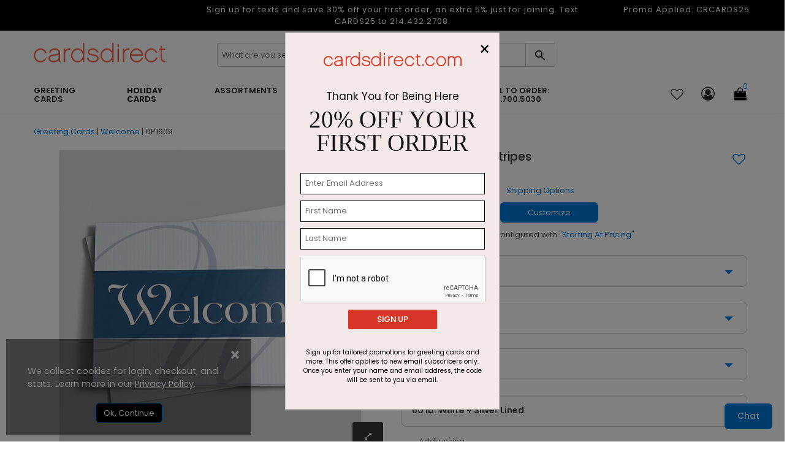

--- FILE ---
content_type: text/html; charset=utf-8
request_url: https://www.cardsdirect.com/product/1308529/welcome-blue-stripes.aspx
body_size: 28166
content:


<!DOCTYPE html>
<html>
<head>
    <meta charset="utf-8" />
    <meta name="viewport" content="width=device-width, initial-scale=1.0" />    
        <meta name="description" content="Strips of blue and the word Welcome is the simple design that conveys your message in perfect style on this CardsDirect design exclusive.">


    <title>
Welcome Blue Stripes - Welcome Greeting Cards by CardsDirect    </title>
    <script>
        dataLayer = [];
    </script>

    
    <script type="text/javascript">

        var productOption = {productnumber: 'DP1609',name: 'Welcome Blue Stripes',category: 'Greeting Cards/Welcome',variant: 'Greeting Cards',color: 'blue',brand: 'CardsDirect',size: 'Horz. 7 7/8" x 5 5/8"',paper: '130 lb. Satin Finish',variation: 'Signature Folded',envelope: 'White exterior with silver interior liner. Heavy weight.',sides: 'N/A',envprinting: 'None',};
        var customerId = '0';
        var referrerList = 'Greeting Cards/Welcome|Sort:featured';

        var dataLayer = [{
            'pageCategory': 'ProductDetailPage',
            'CustomerID': customerId,
            'SiteType': 'd',
            'ProductID': ['DP1609'],
            'ecommerce': {
                'detail': {
                    'actionField': { 'list:': referrerList },
                    'products': [{
                        'name': 'Welcome Blue Stripes',
                        'id': 'DP1609',
                        'price': '263.12',
                        'brand': 'CardsDirect',
                        'category': 'Greeting Cards/Welcome',
                        'variant': 'Greeting Cards',
                        'dimension8': productOption.color, //Product Color
                        'dimension9': productOption.size,   //Product Size and Format
                        'dimension10': productOption.paper,     //Product Paper
                        'dimension11': productOption.variation, //Product Variation
                        'dimension12': productOption.envelope,  //Product Envelope
                        'dimension13': productOption.sides, //Product Sides
                        'dimension14': productOption.envprinting    //Product Envelope Printing
                    }]
                }
            }
        }];
    </script>


    
    
        <!-- Google Tag Manager -->
        <script>
            (function(w, d, s, l, i) {
                w[l] = w[l] || []; w[l].push({
                    'gtm.start':
                        new Date().getTime(), event: 'gtm.js'
                }); var f = d.getElementsByTagName(s)[0],
                    j = d.createElement(s), dl = l != 'dataLayer' ? '&l=' + l : ''; j.async = true; j.src =
                        'https://www.googletagmanager.com/gtm.js?id=' + i + dl; f.parentNode.insertBefore(j, f);
            })(window, document, 'script', 'dataLayer', 'GTM-VXN3');
        </script>
        <!-- End Google Tag Manager -->
        <!--  <link rel="stylesheet" href="https://stackpath.bootstrapcdn.com/bootstrap/3.4.1/css/bootstrap.min.css"
                    asp-fallback-href="~/lib/bootstrap/dist/css/bootstrap.min.css"
                    asp-fallback-test-class="sr-only" asp-fallback-test-property="position" asp-fallback-test-value="absolute" />-->
        <!-- <link rel="stylesheet" href="~/css/site.min.css" asp-append-version="true" />-->
        <!-- Start VWO Async SmartCode -->
        <link rel="preconnect" href="https://dev.visualwebsiteoptimizer.com" />
        <script type='text/javascript' id='vwoCode'>
            window._vwo_code || (function() {
                var account_id = 126345,
                    version = 2.1,
                    settings_tolerance = 2000,
                    hide_element = 'body',
                    hide_element_style = 'opacity:0 !important;filter:alpha(opacity=0) !important;background:none !important;transition:none !important;',
                    /* DO NOT EDIT BELOW THIS LINE */
                    f = false, w = window, d = document, v = d.querySelector('#vwoCode'), cK = '_vwo_' + account_id + '_settings', cc = {}; try { var c = JSON.parse(localStorage.getItem('_vwo_' + account_id + '_config')); cc = c && typeof c === 'object' ? c : {} } catch (e) { } var stT = cc.stT === 'session' ? w.sessionStorage : w.localStorage; code = { nonce: v && v.nonce, use_existing_jquery: function() { return typeof use_existing_jquery !== 'undefined' ? use_existing_jquery : undefined }, library_tolerance: function() { return typeof library_tolerance !== 'undefined' ? library_tolerance : undefined }, settings_tolerance: function() { return cc.sT || settings_tolerance }, hide_element_style: function() { return '{' + (cc.hES || hide_element_style) + '}' }, hide_element: function() { if (performance.getEntriesByName('first-contentful-paint')[0]) { return '' } return typeof cc.hE === 'string' ? cc.hE : hide_element }, getVersion: function() { return version }, finish: function(e) { if (!f) { f = true; var t = d.getElementById('_vis_opt_path_hides'); if (t) t.parentNode.removeChild(t); if (e) (new Image).src = 'https://dev.visualwebsiteoptimizer.com/ee.gif?a=' + account_id + e } }, finished: function() { return f }, addScript: function(e) { var t = d.createElement('script'); t.type = 'text/javascript'; if (e.src) { t.src = e.src } else { t.text = e.text } v && t.setAttribute('nonce', v.nonce); d.getElementsByTagName('head')[0].appendChild(t) }, load: function(e, t) { var n = this.getSettings(), i = d.createElement('script'), r = this; t = t || {}; if (n) { i.textContent = n; d.getElementsByTagName('head')[0].appendChild(i); if (!w.VWO || VWO.caE) { stT.removeItem(cK); r.load(e) } } else { var o = new XMLHttpRequest; o.open('GET', e, true); o.withCredentials = !t.dSC; o.responseType = t.responseType || 'text'; o.onload = function() { if (t.onloadCb) { return t.onloadCb(o, e) } if (o.status === 200 || o.status === 304) { _vwo_code.addScript({ text: o.responseText }) } else { _vwo_code.finish('&e=loading_failure:' + e) } }; o.onerror = function() { if (t.onerrorCb) { return t.onerrorCb(e) } _vwo_code.finish('&e=loading_failure:' + e) }; o.send() } }, getSettings: function() { try { var e = stT.getItem(cK); if (!e) { return } e = JSON.parse(e); if (Date.now() > e.e) { stT.removeItem(cK); return } return e.s } catch (e) { return } }, init: function() { if (d.URL.indexOf('__vwo_disable__') > -1) return; var e = this.settings_tolerance(); w._vwo_settings_timer = setTimeout(function() { _vwo_code.finish(); stT.removeItem(cK) }, e); var t; if (this.hide_element() !== 'body') { t = d.createElement('style'); var n = this.hide_element(), i = n ? n + this.hide_element_style() : '', r = d.getElementsByTagName('head')[0]; t.setAttribute('id', '_vis_opt_path_hides'); v && t.setAttribute('nonce', v.nonce); t.setAttribute('type', 'text/css'); if (t.styleSheet) t.styleSheet.cssText = i; else t.appendChild(d.createTextNode(i)); r.appendChild(t) } else { t = d.getElementsByTagName('head')[0]; var i = d.createElement('div'); i.style.cssText = 'z-index: 2147483647 !important;position: fixed !important;left: 0 !important;top: 0 !important;width: 100% !important;height: 100% !important;background: white !important;'; i.setAttribute('id', '_vis_opt_path_hides'); i.classList.add('_vis_hide_layer'); t.parentNode.insertBefore(i, t.nextSibling) } var o = window._vis_opt_url || d.URL, s = 'https://dev.visualwebsiteoptimizer.com/j.php?a=' + account_id + '&u=' + encodeURIComponent(o) + '&vn=' + version; if (w.location.search.indexOf('_vwo_xhr') !== -1) { this.addScript({ src: s }) } else { this.load(s + '&x=true') } } }; w._vwo_code = code; code.init();
            })();
        </script>
        <!-- End VWO Async SmartCode -->
    


    <link rel="shortcut icon" href="/assets/favicon/cd/favicon.ico" />
    <link rel="apple-touch-icon" sizes="180x180" href="/assets/favicon/cd/apple-touch-icon.png" />
    <link rel="icon" type="image/png" sizes="32x32" href="/assets/favicon/cd/favicon-32x32.png" />
    <link rel="icon" type="image/png" sizes="16x16" href="/assets/favicon/cd/favicon-16x16.png" />
    <link rel="mask-icon" href="/assets/favicon/cd/safari-pinned-tab.svg" color="#5bbad5" />
    <link rel="manifest" href="/assets/favicon/cd/manifest.json" />
    <meta name="msapplication-config" content="~/assets/favicon/cd/browserconfig.xml" />
    <meta name="theme-color" content="#ffffff" />
    <link rel="canonical" href="https://www.cardsdirect.com/product/1308529/welcome-blue-stripes.aspx">

    <link href="/assets/css/cd.min.css?v=ihwXtfjrGZvSA_hl4VWKPgFeINgZajnDvB26XnBXKJY" rel="stylesheet" />

    

    
    
        <link href="/assets/css/productdetails.min.css?v=QSEEr7I9KZf_pVY_8A_cuQ5mwwZw1V-VFEkaKuCdZEc" rel="stylesheet" />
        <link href="/assets/css/categorypage.min.css?v=-lcpyUVxNcqNKQOVHwThhMRSIbE2z_MBX9moqyiIa0U" rel="stylesheet" />

    

    <style>
        .faq-accordion .card-header {
            padding: 0;
            margin-bottom: 0;
            background-color: #f5f5f5;
            border: 0;
        }

        .faq-accordion .card-header a {
            display: block;
            padding: 15px 10px 15px 25px;
            cursor: pointer;
            width: 85%;
            color: #333;
        }

        .faq-accordion .card-header a:hover {
            color: #007ad9;
        }
    </style>


    
<link rel="preconnect" href="https://image.cardsdirect.com" crossorigin>
<link rel="preconnect" href="https://fonts.gstatic.com" crossorigin>
<link rel="preload" href="https://fonts.gstatic.com/s/poppins/v15/pxiEyp8kv8JHgFVrJJfecg.woff2" as="font" crossorigin /> 
<link rel="preload" href="https://fonts.gstatic.com/s/poppins/v15/pxiByp8kv8JHgFVrLGT9Z1xlFQ.woff2" as="font" crossorigin /> 
<link rel="preload" href="https://fonts.gstatic.com/s/poppins/v15/pxiByp8kv8JHgFVrLEj6Z1xlFQ.woff2" as="font" crossorigin /> 



<link rel="stylesheet" href="https://d1azc1qln24ryf.cloudfront.net/96987/AdminIcons/style-cf.css?x9e39j" defer>
<link rel="stylesheet" href="https://cdn.icomoon.io/96987/WebsiteIcons/style.css?87oh1g">

<link rel="stylesheet" href="https://d1azc1qln24ryf.cloudfront.net/96987/ImageTray-Editor/style-cf.css?sjjnmu">
<link rel="stylesheet" href="https://cdn.icomoon.io/96987/EditorIcons-PV4/style.css?fbiuie">

<style>



    /*Inline css needed form the top fold*/
    .header-mobile-navigation {
        padding: 20px 0;
    }

        .header-mobile-navigation .mobile-navigation ul {
            display: flex;
            align-items: center;
            justify-content: flex-end;
        }

            .header-mobile-navigation .mobile-navigation ul li {
                margin-left: 20px;
            }

                .header-mobile-navigation .mobile-navigation ul li:first-child {
                    margin-left: 0;
                }

                .header-mobile-navigation .mobile-navigation ul li a {
                    font-size: 22px;
                    font-weight: 400;
                    line-height: 28px;
                    color: #292929;
                }

        .header-mobile-navigation .mobile-navigation .header-cart-icon {
            position: relative;
            display: inline-block;
        }

            .header-mobile-navigation .mobile-navigation .header-cart-icon a {
                font-size: 22px;
                font-weight: 400;
                line-height: 28px;
                color: #292929;
            }

                .header-mobile-navigation .mobile-navigation .header-cart-icon a span {
                    font-size: 12px;
                    line-height: 18px;
                    position: absolute;
                    top: -5px;
                    left: 50%;
                    width: 18px;
                    height: 18px;
                    color: #007ad9;
                    border-radius: 100%;
                }

    .offcanvas-widget-area {
        margin-bottom: 35px;
    }



    .header-bottom .promo_container, .active_promo_code {
        color: #fff;
        font-family: 'Poppins';
        font-size: 13px;
        text-align: center;
       
    }

        .active_promo_code {
            display: none;
        }


        .cardsDirect .header-bottom .bar p {
            color: #fff;
            text-align: center;
            margin: 0;
            font-family: 'Poppins';
        }

    .cardsDirect .header-bottom {
        height: 135px !important;
    }

    @media only screen and (max-width:575px),only screen and (min-width:768px) and (max-width:991px),only screen and (max-width:767px) {
        .cardsDirect .header-bottom {
            height: 100% !important;
        }
    }

    .header-mobile .promo_code_bar {
        width: 100%;
        height: 25px;
        background: #000000;
        text-align: center;
        font-size: 1em;
        font-weight: 500;
        padding: 3px;
        display: none;
    }
</style>


<script src="https://code.jquery.com/jquery-3.7.1.min.js" integrity="sha256-/JqT3SQfawRcv/BIHPThkBvs0OEvtFFmqPF/lYI/Cxo=" crossorigin="anonymous"></script>

<script defer type="text/javascript">
    window._isCMSEditing = false;
    window._cdnPath ="https://image.cardsdirect.com";
    window._storeId = 1;

</script>



    
    <script type="module">
  import BugsnagPerformance from '//d2wy8f7a9ursnm.cloudfront.net/v2.7.0/bugsnag-performance.min.js'
  BugsnagPerformance.start({ apiKey: '6683821663667767c5953cf09bd59951' }) </script>








</head>
<body>

    

<div id="side-cart-panel">
    <header>
        <div class="cart-icon-container"><span class="icon-cart"></span></div>
        <span class="icon-close" onclick="cartPanel.hide()"></span>
        <h2>My Cart</h2>
        <span id="cart-items-summary">0 Items - $0.00</span>
        <span id="cart-items-promo" style="display:none;">Promo Code Applied</span>
    </header>
    <div id="side-cart-scrollable">
        <div id="side-cart-container">
        </div>
        <div id="subTotal-container" class="d-flex align-items-center"><div>Subtotal</div><div id="subTotalAmount">$0.00</div></div>
        <div id='proceed-container'>
            <div class="proceed_checkout">View Cart & Checkout</div>
            <div class="cont_shopping" onclick="cartPanel.hide()">Continue Shopping</div>
        </div>
    </div>
</div>

    

    <!-- Google Tag Manager (noscript) -->
    <noscript>
        <iframe src="https://www.googletagmanager.com/ns.html?id=GTM-VXN3"
                height="0" width="0" style="display: none; visibility: hidden"></iframe>
    </noscript>
    <!-- End Google Tag Manager (noscript) -->
    <div id="main-wrapper" class="cardsDirect">
    <div class="bar">
        
<div id="desktop_bar">
<div class="bar col-lg-12">
<div style="display: flex; width: 100%;">
<div class="col-lg-3"></div>
<div class="col-lg-6">
<p>Sign up for texts and save 30% off your first order, an extra 5% just for joining. Text CARDS25 to 214.432.2708.</p>
</div>
<div class="col-lg-3">
<div class="promo_container" style="display: block;">
<div class="active_promo_code" style="display: block;">Promo Applied: <span class="code">CRCARDS25</span></div>
</div>
</div>
</div>
</div>
</div>
<div id="mobile_bar">
<div class="bar col-lg-12">
<div class="col-lg-12">
<p>Sign up for texts and save 30% off your first order, an extra 5% just for joining. Text CARDS25 to 214.432.2708.</p>
</div>
</div>
</div>
<p></p>
<p></p>
<p>
<script src="/webFormsFiles/js/bootbox.min.js"></script>
<script src="/webFormsFiles/js/CPChatUIController.js"></script>
</p>
    </div>
    <header class="header header-sticky d-none d-lg-block">

        



        <div class="header-bottom">

            <div class="container">

                <div class="row" style="height: 55px;">
                    <!-- Header Logo Start -->
                    <div class="col-lg-3 pt-20">
                        <div class="header-logo">
                            <a href="/"><img src="/assets/images/cdlogo.png" loading="lazy" alt="CardsDirect" width="215" height="32"></a>
                        </div>
                    </div>
                    <div class="col-lg-6 pt-20">
                        <div class="input-group rounded">
                            <span role="status" aria-live="polite" class="ui-helper-hidden-accessible"></span>
                            <input type="text" id="txtSearch"
                                   
                                   
                                   class="default-value searchtxt ui-autocomplete-input"
                                   maxlength="100" autocomplete="off"
                                   autocompletetype="disabled"
                                   onfocus="$(this).removeAttr('readonly');"
                                   placeholder="What are you searching for?"
                                   style="font-size: 13px; min-width: 89%; box-shadow: none; border: 1px solid #ccc; border-radius: 4px; text-indent: 5px;color: #999;">

                            <span id="btnSearch" class="input-group-text border-0" style=" border-radius: 0px 4px 4px 0px; border: 1px solid #ced4da !important; position: relative; left: -3px;">
                                    <span class="icon_search"  style="font-size: 23px; cursor: pointer;"></span>
                            </span>
                        </div>
                            

                    </div>

                    <!-- Header Logo Start -->
                </div>
                

                <div class="row align-items-center">


                    <!--Menu start-->
                    <div class="col-lg-10 d-flex justify-content-start">
                        <nav class="main-menu main-menu-two">
                            
<ul>
<li><a id="navmenutab-greetingcards" class="" href="/business-greeting-cards.aspx" onclick="gaNav(2, this);" _megamenupos="0pos">Greeting Cards</a>
<ul class="mega-menu four-column" style="left: 0px;">
<li><a href="#" class="item-link">Most Popular</a>
<ul>
<li><a href="/business-birthday-cards.aspx" onclick="gaNav(2, this);">Birthday</a></li>
<li><a href="/business-thank-you-cards.aspx" onclick="gaNav(2, this);">Thank You</a></li>
<li><a href="/business-sympathy-cards.aspx" onclick="gaNav(2, this);">Sympathy</a></li>
<li><a href="/business-anniversary-cards.aspx" onclick="gaNav(2, this);">Anniversary</a></li>
<li><a href="/greeting-cards.aspx" onclick="gaNav(2, this);">Business Holiday</a></li>
<li><a href="/holiday/christmas/cards.aspx" onclick="gaNav(2, this);">Christmas</a></li>
<li><a href="/holiday/thanksgiving/cards.aspx" onclick="gaNav(2, this);">Thanksgiving</a></li>
<li><a href="/new-year-cards.aspx" onclick="gaNav(2, this);">New Year</a></li>
</ul>
</li>
<li><a href="/c/" title="Shop by Occassion">Occasion</a>
<ul>
<li><a href="/business-anniversary-cards.aspx" onclick="gaNav(2, this);">Anniversary</a></li>
<li><a href="/business-birthday-cards.aspx" onclick="gaNav(2, this);">Birthday</a></li>
<li><a href="/business-congratulations-cards.aspx" onclick="gaNav(2, this);">Congratulations</a></li>
<li><a href="/business-get-well-cards.aspx" onclick="gaNav(2, this);">Get Well</a></li>
<li><a href="/holiday/christmas/corporatechristmascards.aspx" onclick="gaNav(2, this);">Holiday</a></li>
<li><a href="/new-year-cards.aspx" onclick="gaNav(2, this);">New Year</a></li>
<li><a href="/business-sympathy-cards.aspx" onclick="gaNav(2, this);">Sympathy</a></li>
<li><a href="/business-thank-you-cards.aspx" onclick="gaNav(2, this);">Thank You</a></li>
<li><a href="/holiday/thanksgiving/cards.aspx" onclick="gaNav(2, this);">Thanksgiving</a></li>
<li><a href="/business-thinking-of-you-cards.aspx" onclick="gaNav(2, this);">Thinking Of You</a></li>
<li><a href="/business-welcome-cards.aspx" onclick="gaNav(2, this);">Welcome</a></li>
</ul>
</li>
<li><a href="/business-greeting-cards.aspx">Business / Office</a>
<ul>
<li><a href="/greetingcards/christmas-holiday-newyears/photo" onclick="gaNav(2, this);"> Corporate Photo Cards </a></li>
<li><a href="/thank-you-referral-cards.aspx" onclick="gaNav(2, this);">Business Referral</a></li>
<li><a href="/promotional-calendars.aspx" onclick="gaNav(2, this);">Calendars</a></li>
<li><a href="/greetingcards/thankyou/businessappreciation" onclick="gaNav(2, this);"> Customer Appreciation </a></li>
<li><a href="/business-thank-you-cards.aspx" onclick="gaNav(2, this);">Business Appreciation</a></li>
<li><a href="/business-products.aspx" onclick="gaNav(2, this);">Print Marketing Materials</a></li>
<li><a href="/moving-announcements.aspx" onclick="gaNav(2, this);">Moving Announcement</a></li>
<li><a href="/note-cards.aspx" onclick="gaNav(2, this);">Note Cards</a></li>
</ul>
</li>
<li><a href="/invitations-announcement-cards.aspx">Invitations</a>
<ul>
<li><a href="/holiday-party-invitations.aspx" onclick="gaNav(2, this);">Holiday / Christmas</a></li>
<li><a href="/award-ceremony-invitations.aspx" onclick="gaNav(2, this);">Award Ceremony</a></li>
<li><a href="/baby-announcements.aspx" onclick="gaNav(2, this);">Baby</a></li>
<li><a href="/birthday-invitations.aspx" onclick="gaNav(2, this);">Birthday</a></li>
<li><a href="/dinner-party-invitations.aspx" onclick="gaNav(2, this);">Dinner Party</a></li>
<li><a href="/fundraiser-invitations.aspx" onclick="gaNav(2, this);">Fundraiser</a></li>
<li><a href="/save-the-dates.aspx" onclick="gaNav(2, this);">Save The Date</a></li>
</ul>
</li>
</ul>
</li>
<li><a id="navmenutab-holiday" class="" href="/holiday/christmas/corporatechristmascards.aspx" onclick="gaNav(2, this);" _megamenupos="1pos"><span style="color: #000000;">Holiday Cards</span></a>
<ul class="mega-menu four-column" style="left: 0px;">
<li><a href="/greetingcards/christmas-holiday-newyears-thanksgiving/seasonsgreetings" class="item-link">Shop by Season</a>
<ul>
<li><a href="/holiday/christmas/corporatechristmascards.aspx" onclick="gaNav(2, this);"> Business Holiday Cards </a></li>
<li><a href="/holiday/christmas/cards.aspx" onclick="gaNav(2, this);">Christmas</a></li>
<li><a href="/new-year-cards.aspx" onclick="gaNav(2, this);">New Year</a></li>
<li><a href="/holiday/thanksgiving/cards.aspx" onclick="gaNav(2, this);">Thanksgiving</a></li>
</ul>
<br /><a href="/holiday/christmas/cards.aspx">Shop By Style</a>
<ul>
<li><a href="/holiday/christmas/classic.aspx" onclick="gaNav(2, this);">Classic</a></li>
<li><a href="/modern-holiday-cards.aspx" onclick="gaNav(2, this);">Business Modern</a></li>
<li><a href="/photo-christmas-cards.aspx" onclick="gaNav(2, this);"> Photo Cards - Corporate </a></li>
<li><a href="/photo-christmas-cards.aspx" onclick="gaNav(2, this);">Photo Cards - Family</a></li>
</ul>
</li>
<li><a href="/holiday-phrases-christmas-cards.aspx">Shop By Message</a>
<ul>
<li><a href="/holiday/christmas/customerappreciationcards.aspx" onclick="gaNav(2, this);">Appreciation</a></li>
<li><a href="/holiday/christmas/fromallofus-christmas-cards.aspx" onclick="gaNav(2, this);"> From All Of Us </a></li>
<li><a href="/funny-christmas-cards.aspx" onclick="gaNav(2, this);">Funny &amp; Fun</a></li>
<li><a href="/happy-holiday-cards.aspx" onclick="gaNav(2, this);">Happy Holidays</a></li>
<li><a href="/greetingcards/christmas/holidaytrio?sort=new_products&amp;p=1" onclick="gaNav(2, this);">Holiday Trio</a></li>
<li><a href="/merry-christmas-cards.aspx" onclick="gaNav(2, this);">Merry Christmas</a></li>
<li><a href="/greetingcards/christmas/occupation" onclick="gaNav(2, this);"> Occupation Specific </a></li>
<li><a href="/holiday/christmas/peace-and-joy.aspx" onclick="gaNav(2, this);">Peace &amp; Joy</a></li>
<li><a href="/religious-christmas-cards.aspx" onclick="gaNav(2, this);">Religious</a></li>
<li><a href="/holiday/christmas/seasongreetingschristmascards.aspx" onclick="gaNav(2, this);"> Season's Greetings </a></li>
</ul>
</li>
<li><a href="/holiday/christmas/classic.aspx">Shop By Imagery</a>
<ul>
<li><a href="/holiday/christmas/animalchristmascards.aspx" onclick="gaNav(2, this);">Animals</a></li>
<li><a href="/search.aspx?keywords=Bold%20Type" onclick="gaNav(2, this);"> Bold Type &amp; Scripts </a></li>
<li><a href="/holiday/christmas/treechristmascards.aspx" onclick="gaNav(2, this);"> Christmas Tree </a></li>
<li><a href="/holiday/christmas/cityscapeschristmascards.aspx" onclick="gaNav(2, this);"> Cities &amp; Cityscapes </a></li>
<li><a href="/holiday/christmas/ornamentchristmascards.aspx" onclick="gaNav(2, this);">Ornaments</a></li>
<li><a href="/patriotic-christmas-cards.aspx" onclick="gaNav(2, this);">Patriotic</a></li>
<li><a href="/holiday/christmas/snowflakechristmascards.aspx" onclick="gaNav(2, this);">Snowflake</a></li>
<li><a href="/holiday/christmas/snowmanchristmascards.aspx" onclick="gaNav(2, this);">Snowmen</a></li>
<li><a href="/holiday/christmas/tropicalchristmascards.aspx" onclick="gaNav(2, this);"> Tropical Beach </a></li>
<li><a href="/holiday/christmas/winter-christmas-cards.aspx" onclick="gaNav(2, this);"> Winter Scenes </a></li>
</ul>
</li>
<li><a href="#" class="item-link">Design Details</a>
<ul>
<li><a href="/holiday/christmas/frontimprintchristmascards.aspx" onclick="gaNav(2, this);"> Company Name </a></li>
<li><a href="/holiday/christmas/diecutchristmascards.aspx" onclick="gaNav(2, this);">Die Cut</a></li>
<li><a href="/foil-christmas-cards.aspx" onclick="gaNav(2, this);">Foil &amp; Embossed</a></li>
<li><a href="/holiday/christmas/logochristmascards.aspx" onclick="gaNav(2, this);">Logo</a></li>
</ul>
<br /><a href="/holiday/christmas/unique-format-christmas-cards.aspx">Unique Sizes</a>
<ul>
<li><a href="/calendar-christmas-cards.aspx" onclick="gaNav(2, this);">Calendar Cards</a></li>
<li><a href="/greetingcards/christmas/postcard" onclick="gaNav(2, this);">Christmas Postcards</a></li>
<li><a href="/holiday/christmas/unique-format-christmas-cards.aspx" onclick="gaNav(2, this);"> Unique Formats </a></li>
<li><a href="/sealsend/occasions" onclick="gaNav(2, this);"> Seal and Send </a></li>
</ul>
</li>
</ul>
</li>
<li><a id="navmenutab-assortmentpacks" class=" " href="/greeting-card-assortment.aspx" onclick="gaNav(2, this);" _megamenupos="2pos">Assortments</a>
<ul class="mega-menu four-column">
<li><a href="/greeting-card-assortment.aspx">Shop Assortments</a>
<ul>
<li><a href="/birthday-variety-packs.aspx" onclick="gaNav(2, this);">Birthday</a></li>
<li><a href="/business-appreciation-set.aspx" onclick="gaNav(2, this);">Business Appreciation</a></li>
<li><a href="/holiday-variety-packs.aspx" onclick="gaNav(2, this);">Holiday</a></li>
<li><a href="/greeting-card-assortment.aspx" onclick="gaNav(2, this);">Mixed Occasions</a></li>
<li><a href="/assorted-gentle-sympathy-cards.aspx" onclick="gaNav(2, this);">Sympathy</a></li>
</ul>
</li>
<li><a href="/birthday-variety-packs.aspx">Birthday</a>
<ul>
<li><a href="/assorted-birthday-chic-cards.aspx" onclick="gaNav(2, this);">All Wrapped Up</a></li>
<li><a href="/birthday-variety-packs.aspx" onclick="gaNav(2, this);">Assorted Birthday</a></li>
<li><a href="/assorted-birthday-celebration-pack.aspx" onclick="gaNav(2, this);">Birthday Basics</a></li>
<li><a href="/classic-birthday-variety.aspx" onclick="gaNav(2, this);">Classic Birthday</a></li>
<li><a href="/patriotic-birthday-assortment.aspx" onclick="gaNav(2, this);">Patriotic Birthday</a></li>
<li><a href="/birthday-variety-packs.aspx" onclick="gaNav(2, this);">View All</a></li>
</ul>
</li>
<li><a href="/holiday-variety-packs.aspx">Christmas / Holiday</a>
<ul>
<li><a href="/holiday-blues-assortment.aspx" onclick="gaNav(2, this);">Holiday Blues</a></li>
<li><a href="/snowflakes-holiday-assortment.aspx" onclick="gaNav(2, this);">Snowflakes Holiday</a></li>
<li><a href="/three-holidays-assortment.aspx" onclick="gaNav(2, this);">Three Holidays</a></li>
<li><a href="/winter-greetings-assortment.aspx" onclick="gaNav(2,this);"> Winter Greetings </a></li>
<li><a href="/holiday-variety-packs.aspx" onclick="gaNav(2, this);">View All</a></li>
</ul>
</li>
<li><a href="/product/1314039/birthday-basics--value-size.aspx" title="Value Size Birthday Pack" class="item-link">Value Size Birthday</a>
<ul>
<li><a href="/product/1314039/birthday-basics--value-size.aspx"><img class=" lazyloaded" loading="lazy" width="175" style="width: 100%; height: auto;" alt="From crazy colorful circles to a modern birthday balloon, each card in this assortment is fun and festive for just the right happy birthday greeting for all of your clients, employees, friends and family members." src="//image.cardsdirect.com/images/NavImages/CD15-216_AP3726_NEW.jpg" data-src="//image.cardsdirect.com/images/NavImages/CD15-216_AP3726_NEW.jpg" /></a></li>
</ul>
</li>
</ul>
</li>
<li id="design-own"><a id="navmenutab-designyourown" class="" href="/create-your-own-printed-products.aspx" onclick="gaNav(2, this);" _megamenupos="4pos">Design Your Own</a>
<ul class="mega-menu four-column">
<li><a href="/product/1316648/unique---design.aspx">Greeting Card Templates</a><span style="font-weight: 600;">Horizontal</span>
<ul>
<li><a href="/product/1325067/design-your-own-signature-horizontal-card.aspx" onclick="gaNav(2, this);"> Signature: 7.875" x 5.625" </a></li>
<li><a href="/product/1325068/design-your-own-standard-horizontal-card.aspx" onclick="gaNav(2, this);"> Standard: 6.75" x 4.875" </a></li>
<li><a href="/product/1325069/design-your-own-junior-horizontal-card.aspx" onclick="gaNav(2, this);"> Junior: 5.5" x 4.25" </a></li>
</ul>
<br /><span style="font-weight: 600;">Vertical</span>
<ul>
<li><a href="/product/1287088/custom-signature-vertical-card.aspx" onclick="gaNav(2, this);"> Signature: 5.625" x 7.875" </a></li>
<li><a href="/product/1287091/custom-standard-vertical-card.aspx" onclick="gaNav(2, this);"> Standard: 4.875" x 6.75" </a></li>
<li><a href="/product/1325071/custom-junior-vertical-card.aspx" onclick="gaNav(2, this);"> Junior: 4.25" x 5.5" </a></li>
</ul>
</li>
<li><a href="/create-your-own-printed-products.aspx" class="item-link">Business Templates</a>
<ul>
<li><a href="/product/1315520/unique---design.aspx" onclick="gaNav(2, this);">Business Cards</a></li>
<li><a href="/product/1316506/unique---design.aspx" onclick="gaNav(2, this);">Letterhead</a></li>
<li><a href="/product/1316645/unique---design.aspx" onclick="gaNav(2, this);">Business Envelopes</a></li>
<li><a href="/product/1316648/unique---design.aspx" onclick="gaNav(2, this);"> Personalized Stationery </a></li>
<li><a href="/product/1325075/create-your-own-return-address-label.aspx" onclick="gaNav(2, this);"> Return Address Labels </a></li>
<li><a href="/product/1325074/create-your-own-mailing-label.aspx" onclick="gaNav(2, this);"> Mailing Labels </a></li>
<li><a href="/product/1316646/unique---design.aspx" onclick="gaNav(2, this);">Notepads</a></li>
<li><a href="/product/1324294/design-your-own-invitation.aspx" onclick="gaNav(2, this);">Invitations</a></li>
<li><a href="/product/1310321/add-your-own-photo-calendar-card.aspx" onclick="gaNav(2, this);">Calendars</a></li>
<li><a href="/napkins/occasions" onclick="gaNav(2, this);">Napkins</a></li>
<li><a href="/product/1315849/logo.aspx" onclick="gaNav(2, this);">Rubber Stamps</a></li>
</ul>
</li>
<li><a href="/create-your-own-printed-products.aspx">Unique Sizes &amp; Formats</a>
<ul>
<li><a href="/product/1313560/full-color-postcard.aspx" onclick="gaNav(2, this);">Postcards</a></li>
<li><a href="/editor/?p=1287089&amp;v=20&amp;psf=3&amp;e=505" onclick="gaNav(2, this);">Square</a></li>
<li><a href="/product/1325066/design-your-own-skyscraper-card.aspx" onclick="gaNav(2, this);"> Skyscraper - 4" x 8" </a></li>
<li><a href="/product/1319124/unique-photo-card.aspx" onclick="gaNav(2, this);">Oblong - 8" x 4"</a></li>
</ul>
</li>
<li><a href="/create-your-own-printed-products.aspx" class="item-link">Design Your Own</a>
<ul>
<li><a href="/product/1287089/design-your-own.aspx">Holiday / Christmas</a></li>
</ul>
</li>
</ul>
</li>
<li id="partnerships"><a id="partnership" class=" " href="/sales/partnership-program.aspx" onclick="gaNav(2, this);">Partnerships</a></li>
<li id="cutomer service"><a id="contact landing page" class=" " href="/contactus.aspx" onclick="gaNav(2, this);">Call to Order: 866.700.5030</a></li>
</ul>

 
                        </nav>
                    </div>
                    <!--Menu end-->
                    <!-- Header Cart Start -->
                    <div class="col-lg-2 d-flex justify-content-end">
                        <!-- <div class="header-search">
                            <div id="search">
                                <div id="SearchTextWrapper">
                                    <span role="status" aria-live="polite" class="ui-helper-hidden-accessible"></span><input type="text" id="txtSearch" onkeypress="return doSearch(event);" class="default-value searchtxt ui-autocomplete-input" maxlength="100" autocomplete="new-password" autocompletetype="disabled" readonly="readonly" onfocus="$(this).removeAttr('readonly');">
                                </div>

                            </div>
                            <input type="submit" id="btnSearch" class="btn" value="" onclick="return false;"> <span class="search" onclick="return false;"><span class="icon_search"></span></span>
                        </div>-->
                        <div class="header-favs">
                            <a href="/myfavorites" title="Favorites">

                                <span class="icon_heart-o"></span>
                            </a>
                        </div>

                        <div class="ht-account-menu">
                            <div class="icon">

                                <a href="/account" title="Account">

                                    <span class="icon_user-circle-o"></span>
                                </a>

                            </div>
                            <ul class="mega-menu four-column" style="width: 975px !important;">
                                <div class="button_header">
                                        <div class="button_container">
                                                <div class="btn btn-light create_acct" style="width: 150px;"><a href="javascript:loginPopUp.showCreateAccount();" style="color: #007ad9;">CREATE ACCOUNT</a></div>
                                            <div class="btn sign_in btn-primary" style="width: 130px;"><a href="/account" title="Account">SIGN IN </a></div>
                                        </div>
                                </div>
                                <li>
                                    <a href="#" title="Customer Support" class="item-link">SUPPORT</a>
                                    <ul>
                                        <li>
                                            <a href="tel:866-700-5030">Call 866.700.5030</a>
                                        </li>
                                        <li>
                                            <a href="javascript:openChat();" rel="nofollow">Live Chat</a>
                                        </li>
                                        <li>
                                            <a href="/cdn-cgi/l/email-protection#a2d1d7d2d2cdd0d6e2c1c3d0c6d1c6cbd0c7c1d68cc1cdcf" onclick="gaNav(2, this);">Email Support</a>
                                        </li>
                                        <li>
                                            <a href="/contactus.aspx" onclick="gaNav(2, this);">Contact US</a>
                                        </li>

                                    </ul>
                                </li>
                                <li>
                                    <a href="#" class="item-link">WALLET</a>
                                    <ul>
                                        <li>

                                            <a href="/account/credits">Account Balance</a>
                                        </li>
                                        <li>

                                            <a href="/account/taxexempt">Tax Exempt Status</a>
                                        </li>
                                        <li>

                                            <a href="/account/paymentmethods">Saved Payment Methods</a>
                                        </li>

                                        <li>

                                            <a href="/account/paymentmethods">Make A Payment</a>
                                        </li>

                                    </ul>
                                </li>
                                <li>
                                    <a href="#" class="item-link">ORDER HISTORY</a>
                                    <ul>
                                        <li>
                                            <a href="/account/orders">All Orders</a>
                                        </li>
                                        <li>
                                            <a href="/account/orders">Track An Order</a>
                                        </li>
                                        <li>
                                            <a href="/account/orders/reorder">Re-Order</a>
                                        </li>
                                        <li>
                                            <a href="/account/orders">Report A Problem</a>

                                        </li>
                                        <li>
                                            <a href="/account/orders">Write A Product Review</a>

                                        </li>


                                    </ul>
                                </li>

                                <li>
                                    <a href="#" class="item-link">ACCOUNT PROFILE</a>
                                    <ul>

                                        <li>
                                            <a href="/account/logininfo">User ID &amp; Password</a>
                                        </li>
                                        <li>
                                            <a href="/account/logininfo">Contact Details</a>
                                        </li>
                                        <li>
                                            <a href="/account/contact">Communication Preferences</a>
                                        </li>
                                        <li>
                                            <a href="/account/savedtoaccount">My Favorites, Projects &amp; Carts</a>
                                        </li>
                                        <li>
                                            <a href="/account/productreviews">My Product Reviews</a>
                                        </li>
                                        <!-- <li>
                                            <a href="/signup/emailsubscribe" title="Join our Mailing List" onclick="gaNav(2, this);">Sign Up For Email</a>
                                        </li>-->

                                    </ul>


                                </li>
                            </ul>
                        </div>
                        <div class="header-cart">
                            <a href="#" title="Shopping Cart" onclick="cartPanel.show()"><div class="icon_shopping-bag"></div><span></span></a>

                        </div>
                    </div>
                    <!-- Header Cart End -->

                </div>

            </div>
        </div>
    </header>
    <!--Header section end-->
    <!--Header Mobile section start-->
    <header class="header-mobile d-block d-lg-none">
        <div class="header-bottom menu-right">
            <div class="container">
                <div class="row">
                    <div class="col-12">
                        <div class="header-mobile-navigation d-block d-lg-none">
                            <div class="row align-items-center">
                                <div class="col-6 col-md-6">
                                    <div class="header-logo">
                                        <a href="/">
                                            <img src="/assets/images/cdlogo.png" class="img-fluid" alt="" width="150" height="22">
                                        </a>
                                    </div>
                                </div>
                                <div class="col-6 col-md-6">
                                    <div class="mobile-navigation text-right">
                                        <div class="header-icon-wrapper">
                                            <ul class="icon-list justify-content-end">
                                                <li>
                                                    <div class="icon_search mobile-site-search" style=""></div>
                                                </li>
                                                <li>
                                                    <div class="header-cart-icon" style="right: 2px;">
                                                        <a href="/shoppingcart">
                                                            <div class="icon_shopping-bag"></div><span></span>
                                                        </a>
                                                    </div>
                                                </li>
                                                <li>
                                                    <a href="javascript:void(0)" class="mobile-menu-icon"
                                                       id="mobile-menu-trigger"><span class="icon_menu7" style="position: relative;top: 2px;"></span></a>
                                                </li>
                                            </ul>
                                        </div>
                                    </div>
                                </div>
                                    <div class="col-lg-12 mobile-search-container" style="display: none">
                                        <div class="rounded d-flex mt-3">
                                            <span role="status" aria-live="polite" class="ui-helper-hidden-accessible"></span>
                                            <input type="text" id="txtSearch"
                                                   class="default-value searchtxt ui-autocomplete-input"
                                                   maxlength="100" autocomplete="off"
                                                   autocompletetype="disabled"
                                                   placeholder="What are you searching for?"
                                                   style="font-size: 13px; min-width: 86%; box-shadow: none; border: 1px solid #ccc; border-radius: 4px; text-indent: 5px;color: #999;">

                                            <span id="btnSearch" class="input-group-text border-0" style=" border-radius: 0px 4px 4px 0px; border: 1px solid #ced4da !important; position: relative; left: -3px;">
                                                <span class="icon_search"  style="font-size: 23px; cursor: pointer;"></span>

                                            </span>
                                        </div>
                                    </div>
                            </div>
                        </div>
                    </div>
                </div>

                <!--Mobile Menu start-->
                <div class="row">
                    <div class="col-12 d-flex d-lg-none">
                        <div class="mobile-menu"></div>
                    </div>
                </div>
                <!--Mobile Menu end-->

            </div>
        </div>
        <div class="promo_code_bar">
            <div class="active_promo_code">Promo Applied: <span class="code"></span></div>
        </div>
    </header>



    

<div class="offcanvas-mobile-menu" id="offcanvas-mobile-menu">
    <a href="javascript:void(0)" class="offcanvas-menu-close" id="offcanvas-menu-close-trigger">
        <span class="icon_cross"></span>
    </a>

    <div class="offcanvas-wrapper">

        <div class="offcanvas-inner-content">

            <div class="offcanvas-mobile-search-area">
                <div>
                    <input type="text" id="mobiletxtSearch"  class="default-value searchtxt ui-autocomplete-input mobile-search" maxlength="100" autocomplete="off" autocompletetype="disabled" style="float: left;width: 85%;">
                    <div class="icon_search site-search" style=" float: right; position: relative; top: 1px; right: 9px; width: 30px; height: 30px; text-align: center; line-height: 30px;"></div>
                </div>
            </div>
            <nav class="offcanvas-navigation">
<ul>
<li class="menu-item-has-children"><span class="menu-expand"><i></i></span><span class="menu-expand"><i></i></span><span class="menu-expand"><i></i></span><span class="menu-expand"><i></i></span><span class="menu-expand"><i></i></span><span class="menu-expand"><i></i></span><span class="menu-expand"><i></i></span><span class="menu-expand"><i></i></span><span class="menu-expand"><i></i></span><span class="menu-expand"><i></i></span><span class="menu-expand"><i></i></span><span class="menu-expand"><i></i></span><span class="menu-expand"><i></i></span><span class="menu-expand"><i></i></span><span class="menu-expand"><i></i></span><span class="menu-expand"><i></i></span><span class="menu-expand"><i></i></span><span class="menu-expand"><i></i></span><span class="menu-expand"><i></i></span><span class="menu-expand"><i></i></span><span class="menu-expand"><i></i></span><span class="menu-expand"><i></i></span> <a href="#">Greeting Cards</a>
<ul class="submenu2" style="display: none;">
<li class="menu-item-has-children"><span class="menu-expand"><i></i></span><span class="menu-expand"><i></i></span><span class="menu-expand"><i></i></span><span class="menu-expand"><i></i></span><span class="menu-expand"><i></i></span><span class="menu-expand"><i></i></span><span class="menu-expand"><i></i></span><span class="menu-expand"><i></i></span><span class="menu-expand"><i></i></span><span class="menu-expand"><i></i></span><span class="menu-expand"><i></i></span><span class="menu-expand"><i></i></span><span class="menu-expand"><i></i></span><span class="menu-expand"><i></i></span><span class="menu-expand"><i></i></span><span class="menu-expand"><i></i></span><span class="menu-expand"><i></i></span><span class="menu-expand"><i></i></span><span class="menu-expand"><i></i></span><span class="menu-expand"><i></i></span><span class="menu-expand"><i></i></span><span class="menu-expand"><i></i></span> <a href="#">Most Popular</a>
<ul class="submenu2" style="display: none;">
<li><a href="/business-birthday-cards.aspx" onclick="gaNav(2, this);">Birthday</a></li>
<li><a href="/business-thank-you-cards.aspx" onclick="gaNav(2, this);">Thank You</a></li>
<li><a href="/business-sympathy-cards.aspx" onclick="gaNav(2, this);">Sympathy</a></li>
<li><a href="/business-anniversary-cards.aspx" onclick="gaNav(2, this);">Anniversary</a></li>
<li><a href="/greeting-cards.aspx" onclick="gaNav(2, this);">Business Holiday</a></li>
<li><a href="/holiday/christmas/cards.aspx" onclick="gaNav(2, this);">Christmas</a></li>
<li><a href="/holiday/thanksgiving/cards.aspx" onclick="gaNav(2, this);">Thanksgiving</a></li>
<li><a href="/new-year-cards.aspx" onclick="gaNav(2, this);">New Year</a></li>
</ul>
</li>
<li class="menu-item-has-children"><span class="menu-expand"><i></i></span><span class="menu-expand"><i></i></span><span class="menu-expand"><i></i></span><span class="menu-expand"><i></i></span><span class="menu-expand"><i></i></span><span class="menu-expand"><i></i></span><span class="menu-expand"><i></i></span><span class="menu-expand"><i></i></span><span class="menu-expand"><i></i></span><span class="menu-expand"><i></i></span><span class="menu-expand"><i></i></span><span class="menu-expand"><i></i></span><span class="menu-expand"><i></i></span><span class="menu-expand"><i></i></span><span class="menu-expand"><i></i></span><span class="menu-expand"><i></i></span><span class="menu-expand"><i></i></span><span class="menu-expand"><i></i></span><span class="menu-expand"><i></i></span><span class="menu-expand"><i></i></span><span class="menu-expand"><i></i></span><span class="menu-expand"><i></i></span> <a href="#">Occasion</a>
<ul class="submenu2" style="display: none;">
<li><a href="/business-anniversary-cards.aspx" onclick="gaNav(2, this);">Anniversary</a></li>
<li><a href="/business-birthday-cards.aspx" onclick="gaNav(2, this);">Birthday</a></li>
<li><a href="/business-congratulations-cards.aspx" onclick="gaNav(2, this);">Congratulations</a></li>
<li><a href="/business-get-well-cards.aspx" onclick="gaNav(2, this);">Get Well</a></li>
<li><a href="/holiday/christmas/corporatechristmascards.aspx" onclick="gaNav(2, this);">Holiday</a></li>
<li><a href="/new-year-cards.aspx" onclick="gaNav(2, this);">New Year</a></li>
<li><a href="/business-sympathy-cards.aspx" onclick="gaNav(2, this);">Sympathy</a></li>
<li><a href="/business-thank-you-cards.aspx" onclick="gaNav(2, this);">Thank You</a></li>
<li><a href="/holiday/thanksgiving/cards.aspx" onclick="gaNav(2, this);">Thanksgiving</a></li>
<li><a href="/business-thinking-of-you-cards.aspx" onclick="gaNav(2, this);">Thinking Of You</a></li>
<li><a href="/business-welcome-cards.aspx" onclick="gaNav(2, this);">Welcome</a></li>
</ul>
</li>
<li class="menu-item-has-children"><span class="menu-expand"><i></i></span><span class="menu-expand"><i></i></span><span class="menu-expand"><i></i></span><span class="menu-expand"><i></i></span><span class="menu-expand"><i></i></span><span class="menu-expand"><i></i></span><span class="menu-expand"><i></i></span><span class="menu-expand"><i></i></span><span class="menu-expand"><i></i></span><span class="menu-expand"><i></i></span><span class="menu-expand"><i></i></span><span class="menu-expand"><i></i></span><span class="menu-expand"><i></i></span><span class="menu-expand"><i></i></span><span class="menu-expand"><i></i></span><span class="menu-expand"><i></i></span><span class="menu-expand"><i></i></span><span class="menu-expand"><i></i></span><span class="menu-expand"><i></i></span><span class="menu-expand"><i></i></span><span class="menu-expand"><i></i></span><span class="menu-expand"><i></i></span> <a href="#">Business / Office</a>
<ul class="submenu2" style="display: none;">
<li><a href="/greetingcards/christmas-holiday-newyears/photo" onclick="gaNav(2, this);"> Corporate Photo Cards </a></li>
<li><a href="/thank-you-referral-cards.aspx" onclick="gaNav(2, this);">Business Referral</a></li>
<li><a href="/promotional-calendars.aspx" onclick="gaNav(2, this);">Calendars</a></li>
<li><a href="/greetingcards/thankyou/businessappreciation" onclick="gaNav(2, this);"> Customer Appreciation </a></li>
<li><a href="/business-thank-you-cards.aspx" onclick="gaNav(2, this);">Business Appreciation</a></li>
<li><a href="/business-products.aspx" onclick="gaNav(2, this);">Print Marketing Materials</a></li>
<li><a href="/moving-announcements.aspx" onclick="gaNav(2, this);">Moving Announcement</a></li>
<li><a href="/note-cards.aspx" onclick="gaNav(2, this);">Note Cards</a></li>
</ul>
</li>
<li class="menu-item-has-children"><span class="menu-expand"><i></i></span><span class="menu-expand"><i></i></span><span class="menu-expand"><i></i></span><span class="menu-expand"><i></i></span><span class="menu-expand"><i></i></span><span class="menu-expand"><i></i></span><span class="menu-expand"><i></i></span><span class="menu-expand"><i></i></span><span class="menu-expand"><i></i></span><span class="menu-expand"><i></i></span><span class="menu-expand"><i></i></span><span class="menu-expand"><i></i></span><span class="menu-expand"><i></i></span><span class="menu-expand"><i></i></span><span class="menu-expand"><i></i></span><span class="menu-expand"><i></i></span><span class="menu-expand"><i></i></span><span class="menu-expand"><i></i></span><span class="menu-expand"><i></i></span><span class="menu-expand"><i></i></span><span class="menu-expand"><i></i></span><span class="menu-expand"><i></i></span> <a href="#">Invitations</a>
<ul class="submenu2" style="display: none;">
<li><a href="/holiday-party-invitations.aspx" onclick="gaNav(2, this);">Holiday / Christmas</a></li>
<li><a href="/award-ceremony-invitations.aspx" onclick="gaNav(2, this);">Award Ceremony</a></li>
<li><a href="/baby-announcements.aspx" onclick="gaNav(2, this);">Baby</a></li>
<li><a href="/birthday-invitations.aspx" onclick="gaNav(2, this);">Birthday</a></li>
<li><a href="/dinner-party-invitations.aspx" onclick="gaNav(2, this);">Dinner Party</a></li>
<li><a href="/fundraiser-invitations.aspx" onclick="gaNav(2, this);">Fundraiser</a></li>
<li><a href="/save-the-dates.aspx" onclick="gaNav(2, this);">Save The Date</a></li>
</ul>
</li>
</ul>
</li>
<li class="menu-item-has-children"><span class="menu-expand"><i></i></span><span class="menu-expand"><i></i></span><span class="menu-expand"><i></i></span><span class="menu-expand"><i></i></span><span class="menu-expand"><i></i></span><span class="menu-expand"><i></i></span><span class="menu-expand"><i></i></span><span class="menu-expand"><i></i></span><span class="menu-expand"><i></i></span><span class="menu-expand"><i></i></span><span class="menu-expand"><i></i></span><span class="menu-expand"><i></i></span><span class="menu-expand"><i></i></span><span class="menu-expand"><i></i></span><span class="menu-expand"><i></i></span><span class="menu-expand"><i></i></span><span class="menu-expand"><i></i></span><span class="menu-expand"><i></i></span><span class="menu-expand"><i></i></span><span class="menu-expand"><i></i></span><span class="menu-expand"><i></i></span><span class="menu-expand"><i></i></span> <a href="#">Holiday</a>
<ul class="submenu2" style="display: none;">
<li class="menu-item-has-children"><span class="menu-expand"><i></i></span><span class="menu-expand"><i></i></span><span class="menu-expand"><i></i></span><span class="menu-expand"><i></i></span><span class="menu-expand"><i></i></span><span class="menu-expand"><i></i></span><span class="menu-expand"><i></i></span><span class="menu-expand"><i></i></span><span class="menu-expand"><i></i></span><span class="menu-expand"><i></i></span><span class="menu-expand"><i></i></span><span class="menu-expand"><i></i></span><span class="menu-expand"><i></i></span><span class="menu-expand"><i></i></span><span class="menu-expand"><i></i></span><span class="menu-expand"><i></i></span><span class="menu-expand"><i></i></span><span class="menu-expand"><i></i></span><span class="menu-expand"><i></i></span><span class="menu-expand"><i></i></span><span class="menu-expand"><i></i></span><span class="menu-expand"><i></i></span> <a href="#">Shop By Season</a>
<ul class="submenu2" style="display: none;">
<li><a href="/holiday/christmas/corporatechristmascards.aspx" onclick="gaNav(2, this);"> Business Holiday Cards </a></li>
<li><a href="/holiday/christmas/cards.aspx" onclick="gaNav(2, this);">Christmas</a></li>
<li><a href="/new-year-cards.aspx" onclick="gaNav(2, this);">New Year's</a></li>
<li><a href="/holiday/thanksgiving/cards.aspx" onclick="gaNav(2, this);">Thanksgiving</a></li>
</ul>
</li>
<li class="menu-item-has-children"><span class="menu-expand"><i></i></span><span class="menu-expand"><i></i></span><span class="menu-expand"><i></i></span><span class="menu-expand"><i></i></span><span class="menu-expand"><i></i></span><span class="menu-expand"><i></i></span><span class="menu-expand"><i></i></span><span class="menu-expand"><i></i></span><span class="menu-expand"><i></i></span><span class="menu-expand"><i></i></span><span class="menu-expand"><i></i></span><span class="menu-expand"><i></i></span><span class="menu-expand"><i></i></span><span class="menu-expand"><i></i></span><span class="menu-expand"><i></i></span><span class="menu-expand"><i></i></span><span class="menu-expand"><i></i></span><span class="menu-expand"><i></i></span><span class="menu-expand"><i></i></span><span class="menu-expand"><i></i></span><span class="menu-expand"><i></i></span><span class="menu-expand"><i></i></span> <a href="#">Shop By Style</a>
<ul class="submenu2" style="display: none;">
<li><a href="/holiday/christmas/classic.aspx" onclick="gaNav(2, this);">Classic</a></li>
<li><a href="/modern-holiday-cards.aspx" onclick="gaNav(2, this);">Business Modern</a></li>
<li><a href="/photo-christmas-cards.aspx" onclick="gaNav(2, this);"> Photo Cards - Corporate </a></li>
<li><a href="/photo-christmas-cards.aspx" onclick="gaNav(2, this);">Photo Cards - Family</a></li>
</ul>
</li>
<li class="menu-item-has-children"><span class="menu-expand"><i></i></span><span class="menu-expand"><i></i></span><span class="menu-expand"><i></i></span><span class="menu-expand"><i></i></span><span class="menu-expand"><i></i></span><span class="menu-expand"><i></i></span><span class="menu-expand"><i></i></span><span class="menu-expand"><i></i></span><span class="menu-expand"><i></i></span><span class="menu-expand"><i></i></span><span class="menu-expand"><i></i></span><span class="menu-expand"><i></i></span><span class="menu-expand"><i></i></span><span class="menu-expand"><i></i></span><span class="menu-expand"><i></i></span><span class="menu-expand"><i></i></span><span class="menu-expand"><i></i></span><span class="menu-expand"><i></i></span><span class="menu-expand"><i></i></span><span class="menu-expand"><i></i></span><span class="menu-expand"><i></i></span><span class="menu-expand"><i></i></span> <a href="#">Shop By Message</a>
<ul class="submenu2" style="display: none;">
<li><a href="/holiday/christmas/customerappreciationcards.aspx" onclick="gaNav(2, this);">Appreciation</a></li>
<li><a href="/holiday/christmas/fromallofus-christmas-cards.aspx" onclick="gaNav(2, this);"> From All Of Us </a></li>
<li><a href="/funny-christmas-cards.aspx" onclick="gaNav(2, this);">Funny &amp; Fun</a></li>
<li><a href="/happy-holiday-cards.aspx" onclick="gaNav(2, this);">Happy Holidays</a></li>
<li><a href="/merry-christmas-cards.aspx" onclick="gaNav(2, this);">Merry Christmas</a></li>
<li><a href="/greetingcards/christmas/occupation" onclick="gaNav(2, this);"> Occupation Specific </a></li>
<li><a href="/holiday/christmas/peace-and-joy.aspx" onclick="gaNav(2, this);">Peace &amp; Joy</a></li>
<li><a href="/religious-christmas-cards.aspx" onclick="gaNav(2, this);">Religious</a></li>
<li><a href="/holiday/christmas/seasongreetingschristmascards.aspx" onclick="gaNav(2, this);"> Season's Greetings </a></li>
</ul>
</li>
<li class="menu-item-has-children"><span class="menu-expand"><i></i></span><span class="menu-expand"><i></i></span><span class="menu-expand"><i></i></span><span class="menu-expand"><i></i></span><span class="menu-expand"><i></i></span><span class="menu-expand"><i></i></span><span class="menu-expand"><i></i></span><span class="menu-expand"><i></i></span><span class="menu-expand"><i></i></span><span class="menu-expand"><i></i></span><span class="menu-expand"><i></i></span><span class="menu-expand"><i></i></span><span class="menu-expand"><i></i></span><span class="menu-expand"><i></i></span><span class="menu-expand"><i></i></span><span class="menu-expand"><i></i></span><span class="menu-expand"><i></i></span><span class="menu-expand"><i></i></span><span class="menu-expand"><i></i></span><span class="menu-expand"><i></i></span><span class="menu-expand"><i></i></span><span class="menu-expand"><i></i></span> <a href="#">Shop By Imagery</a>
<ul class="submenu2" style="display: none;">
<li><a href="/holiday/christmas/animalchristmascards.aspx" onclick="gaNav(2, this);">Animals</a></li>
<li><a href="/search.aspx?keywords=Bold%20Type" onclick="gaNav(2, this);"> Bold Type &amp; Scripts </a></li>
<li><a href="/holiday/christmas/treechristmascards.aspx" onclick="gaNav(2, this);"> Christmas Tree </a></li>
<li><a href="/holiday/christmas/cityscapeschristmascards.aspx" onclick="gaNav(2, this);"> Cities &amp; Cityscapes </a></li>
<li><a href="/holiday/christmas/ornamentchristmascards.aspx" onclick="gaNav(2, this);">Ornaments</a></li>
<li><a href="/patriotic-christmas-cards.aspx" onclick="gaNav(2, this);">Patriotic</a></li>
<li><a href="/holiday/christmas/snowflakechristmascards.aspx" onclick="gaNav(2, this);">Snowflake</a></li>
<li><a href="/holiday/christmas/snowmanchristmascards.aspx" onclick="gaNav(2, this);">Snowmen</a></li>
<li><a href="/holiday/christmas/tropicalchristmascards.aspx" onclick="gaNav(2, this);"> Tropical Beach </a></li>
<li><a href="/holiday/christmas/winter-christmas-cards.aspx" onclick="gaNav(2, this);"> Winter Scenes </a></li>
</ul>
</li>
<li class="menu-item-has-children"><span class="menu-expand"><i></i></span><span class="menu-expand"><i></i></span><span class="menu-expand"><i></i></span><span class="menu-expand"><i></i></span><span class="menu-expand"><i></i></span><span class="menu-expand"><i></i></span><span class="menu-expand"><i></i></span><span class="menu-expand"><i></i></span><span class="menu-expand"><i></i></span><span class="menu-expand"><i></i></span><span class="menu-expand"><i></i></span><span class="menu-expand"><i></i></span><span class="menu-expand"><i></i></span><span class="menu-expand"><i></i></span><span class="menu-expand"><i></i></span><span class="menu-expand"><i></i></span><span class="menu-expand"><i></i></span><span class="menu-expand"><i></i></span><span class="menu-expand"><i></i></span><span class="menu-expand"><i></i></span><span class="menu-expand"><i></i></span><span class="menu-expand"><i></i></span> <a href="#">Design Details</a>
<ul class="submenu2" style="display: none;">
<li><a href="/holiday/christmas/frontimprintchristmascards.aspx" onclick="gaNav(2, this);"> Company Name </a></li>
<li><a href="/holiday/christmas/diecutchristmascards.aspx" onclick="gaNav(2, this);">Die Cut</a></li>
<li><a href="/foil-christmas-cards.aspx" onclick="gaNav(2, this);">Foil &amp; Embossed</a></li>
<li><a href="/holiday/christmas/logochristmascards.aspx" onclick="gaNav(2, this);">Logo</a></li>
</ul>
</li>
<li class="menu-item-has-children"><span class="menu-expand"><i></i></span><span class="menu-expand"><i></i></span><span class="menu-expand"><i></i></span><span class="menu-expand"><i></i></span><span class="menu-expand"><i></i></span><span class="menu-expand"><i></i></span><span class="menu-expand"><i></i></span><span class="menu-expand"><i></i></span><span class="menu-expand"><i></i></span><span class="menu-expand"><i></i></span><span class="menu-expand"><i></i></span><span class="menu-expand"><i></i></span><span class="menu-expand"><i></i></span><span class="menu-expand"><i></i></span><span class="menu-expand"><i></i></span><span class="menu-expand"><i></i></span><span class="menu-expand"><i></i></span><span class="menu-expand"><i></i></span><span class="menu-expand"><i></i></span><span class="menu-expand"><i></i></span><span class="menu-expand"><i></i></span><span class="menu-expand"><i></i></span> <a href="#">Unique Sizes</a>
<ul class="submenu2" style="display: none;">
<li><a href="/calendar-christmas-cards.aspx" onclick="gaNav(2, this);">Calendar Cards</a></li>
<li><a href="/christmas-post-cards.aspx" onclick="gaNav(2, this);">Christmas Postcards</a></li>
<li><a href="/holiday/christmas/unique-format-christmas-cards.aspx" onclick="gaNav(2, this);"> Unique Formats </a></li>
</ul>
</li>
</ul>
</li>
<li class="menu-item-has-children"><span class="menu-expand"><i></i></span><span class="menu-expand"><i></i></span><span class="menu-expand"><i></i></span><span class="menu-expand"><i></i></span><span class="menu-expand"><i></i></span><span class="menu-expand"><i></i></span><span class="menu-expand"><i></i></span><span class="menu-expand"><i></i></span><span class="menu-expand"><i></i></span><span class="menu-expand"><i></i></span><span class="menu-expand"><i></i></span><span class="menu-expand"><i></i></span><span class="menu-expand"><i></i></span><span class="menu-expand"><i></i></span><span class="menu-expand"><i></i></span><span class="menu-expand"><i></i></span><span class="menu-expand"><i></i></span><span class="menu-expand"><i></i></span><span class="menu-expand"><i></i></span><span class="menu-expand"><i></i></span><span class="menu-expand"><i></i></span><span class="menu-expand"><i></i></span> <a href="#">Assortments</a>
<ul class="submenu2" style="display: none;">
<li class="menu-item-has-children"><span class="menu-expand"><i></i></span><span class="menu-expand"><i></i></span><span class="menu-expand"><i></i></span><span class="menu-expand"><i></i></span><span class="menu-expand"><i></i></span><span class="menu-expand"><i></i></span><span class="menu-expand"><i></i></span><span class="menu-expand"><i></i></span><span class="menu-expand"><i></i></span><span class="menu-expand"><i></i></span><span class="menu-expand"><i></i></span><span class="menu-expand"><i></i></span><span class="menu-expand"><i></i></span><span class="menu-expand"><i></i></span><span class="menu-expand"><i></i></span><span class="menu-expand"><i></i></span><span class="menu-expand"><i></i></span><span class="menu-expand"><i></i></span><span class="menu-expand"><i></i></span><span class="menu-expand"><i></i></span><span class="menu-expand"><i></i></span><span class="menu-expand"><i></i></span> <a href="#">By Occasion</a>
<ul class="submenu2" style="display: none;">
<li><a href="/birthday-variety-packs.aspx" onclick="gaNav(2,this);">Birthday</a></li>
<li><a href="/business-appreciation-set.aspx" onclick="gaNav(2,this);">Business Appreciation</a></li>
<li><a href="/holiday-variety-packs.aspx" onclick="gaNav(2,this);">Holiday</a></li>
<li><a href="/greeting-card-assortment.aspx" onclick="gaNav(2,this);">Mixed Occasions</a></li>
<li><a href="/assorted-gentle-sympathy-cards.aspx" onclick="gaNav(2,this);">Sympathy</a></li>
</ul>
</li>
<li class="menu-item-has-children"><span class="menu-expand"><i></i></span><span class="menu-expand"><i></i></span><span class="menu-expand"><i></i></span><span class="menu-expand"><i></i></span><span class="menu-expand"><i></i></span><span class="menu-expand"><i></i></span><span class="menu-expand"><i></i></span><span class="menu-expand"><i></i></span><span class="menu-expand"><i></i></span><span class="menu-expand"><i></i></span><span class="menu-expand"><i></i></span><span class="menu-expand"><i></i></span><span class="menu-expand"><i></i></span><span class="menu-expand"><i></i></span><span class="menu-expand"><i></i></span><span class="menu-expand"><i></i></span><span class="menu-expand"><i></i></span><span class="menu-expand"><i></i></span><span class="menu-expand"><i></i></span><span class="menu-expand"><i></i></span><span class="menu-expand"><i></i></span><span class="menu-expand"><i></i></span> <a href="#">Birthday</a>
<ul class="submenu2" style="display: none;">
<li><a href="/product/1314037/all-wrapped-up---value-size.aspx" onclick="gaNav(2,this);">All Wrapped Up</a></li>
<li><a href="/birthday-variety-packs.aspx" onclick="gaNav(2,this);">Assorted Birthday</a></li>
<li><a href="/product/1314039/birthday-basics--value-size.aspx" onclick="gaNav(2,this);">Birthday Basics</a></li>
<li><a href="/product/1326050/classic-birthday-assortment.aspx" onclick="gaNav(2,this);">Classic Birthday</a></li>
<li><a href="/product/1319269/patriotic-birthday.aspx" onclick="gaNav(2,this);">Patriotic Birthday</a></li>
<li><a href="/birthday-variety-packs.aspx" onclick="gaNav(2,this);">View All</a></li>
</ul>
</li>
<li class="menu-item-has-children"><span class="menu-expand"><i></i></span><span class="menu-expand"><i></i></span><span class="menu-expand"><i></i></span><span class="menu-expand"><i></i></span><span class="menu-expand"><i></i></span><span class="menu-expand"><i></i></span><span class="menu-expand"><i></i></span><span class="menu-expand"><i></i></span><span class="menu-expand"><i></i></span><span class="menu-expand"><i></i></span><span class="menu-expand"><i></i></span><span class="menu-expand"><i></i></span><span class="menu-expand"><i></i></span><span class="menu-expand"><i></i></span><span class="menu-expand"><i></i></span><span class="menu-expand"><i></i></span><span class="menu-expand"><i></i></span><span class="menu-expand"><i></i></span><span class="menu-expand"><i></i></span><span class="menu-expand"><i></i></span><span class="menu-expand"><i></i></span><span class="menu-expand"><i></i></span> <a href="#">Christmas / Holiday</a>
<ul class="submenu2" style="display: none;">
<li><a href="/product/1318095/holiday-blues-assortment-set.aspx" onclick="gaNav(2,this);">Holiday Blues</a></li>
<li><a href="/product/1315138/elegant-holiday-assortment.aspx" onclick="gaNav(2,this);">Elegant Holiday</a></li>
<li><a href="/product/1320458/three-holidays-set--value-size.aspx" onclick="gaNav(2,this);">Three Holidays</a></li>
<li><a href="/product/1315139/winter-greetings.aspx" onclick="gaNav(2,this);"> Winter Greetings </a></li>
<li><a href="/holiday-variety-packs.aspx" onclick="gaNav(2,this);">View All</a></li>
</ul>
</li>
</ul>
</li>
<li class="menu-item-has-children"><span class="menu-expand"><i></i></span><span class="menu-expand"><i></i></span><span class="menu-expand"><i></i></span><span class="menu-expand"><i></i></span><span class="menu-expand"><i></i></span><span class="menu-expand"><i></i></span><span class="menu-expand"><i></i></span><span class="menu-expand"><i></i></span><span class="menu-expand"><i></i></span><span class="menu-expand"><i></i></span><span class="menu-expand"><i></i></span><span class="menu-expand"><i></i></span><span class="menu-expand"><i></i></span><span class="menu-expand"><i></i></span><span class="menu-expand"><i></i></span><span class="menu-expand"><i></i></span><span class="menu-expand"><i></i></span><span class="menu-expand"><i></i></span><span class="menu-expand"><i></i></span><span class="menu-expand"><i></i></span><span class="menu-expand"><i></i></span><span class="menu-expand"><i></i></span> <a href="#">Personalized Candy</a>
<ul class="submenu2" style="display: none;">
<li class="menu-item-has-children"><a href="/product/1326376/holiday-wrapped-chocolate-business-card.aspx"> Chocolate Business Card </a></li>
<li class="menu-item-has-children"><a href="/product/1326164/small-custom-chocolate-confections-gift-box.aspx"> Small Custom Chocolate Confections </a></li>
<li class="menu-item-has-children"><a href="/product/1327098/sugar-free-peppermint-gum-pack.aspx"> Sugar Free Peppermint Gum Pack </a></li>
<li class="menu-item-has-children"><a href="/product/1327108/white-domed-tin-with-peppermint-micro-mints.aspx"> White Domed Tin with Peppermint Micro Mints </a></li>
</ul>
</li>
<li class="menu-item-has-children"><span class="menu-expand"><i></i></span><span class="menu-expand"><i></i></span><span class="menu-expand"><i></i></span><span class="menu-expand"><i></i></span><span class="menu-expand"><i></i></span><span class="menu-expand"><i></i></span><span class="menu-expand"><i></i></span><span class="menu-expand"><i></i></span><span class="menu-expand"><i></i></span><span class="menu-expand"><i></i></span><span class="menu-expand"><i></i></span><span class="menu-expand"><i></i></span><span class="menu-expand"><i></i></span><span class="menu-expand"><i></i></span><span class="menu-expand"><i></i></span><span class="menu-expand"><i></i></span><span class="menu-expand"><i></i></span><span class="menu-expand"><i></i></span><span class="menu-expand"><i></i></span><span class="menu-expand"><i></i></span><span class="menu-expand"><i></i></span><span class="menu-expand"><i></i></span> <a href="#">Design Your Own</a>
<ul class="submenu2" style="display: none;">
<li class="menu-item-has-children"><span class="menu-expand"><i></i></span><span class="menu-expand"><i></i></span><span class="menu-expand"><i></i></span><span class="menu-expand"><i></i></span><span class="menu-expand"><i></i></span><span class="menu-expand"><i></i></span><span class="menu-expand"><i></i></span><span class="menu-expand"><i></i></span><span class="menu-expand"><i></i></span><span class="menu-expand"><i></i></span><span class="menu-expand"><i></i></span><span class="menu-expand"><i></i></span><span class="menu-expand"><i></i></span><span class="menu-expand"><i></i></span><span class="menu-expand"><i></i></span><span class="menu-expand"><i></i></span><span class="menu-expand"><i></i></span><span class="menu-expand"><i></i></span><span class="menu-expand"><i></i></span><span class="menu-expand"><i></i></span><span class="menu-expand"><i></i></span><span class="menu-expand"><i></i></span> <a href="#">Greeting Card Templates</a><span style="font-weight: 600; position: relative; left: -11px;">Horizontal</span>
<ul id="designyourown_1" class="submenu2" style="display: none;">
<li><a href="/product/1325067/design-your-own-signature-horizontal-card.aspx" onclick="gaNav(2,this);"> Signature: 7.875” x 5.625" </a></li>
<li><a href="/product/1325068/design-your-own-standard-horizontal-card.aspx" onclick="gaNav(2,this);"> Standard: 6.75” x 4.875” </a></li>
<li><a href="/product/1325069/design-your-own-junior-horizontal-card.aspx" onclick="gaNav(2,this);"> Junior: 5.5” x 4.25” </a></li>
</ul>
<span style="font-weight: 600; position: relative; left: -11px;">Vertical</span>
<ul id="designyourown_2" class="submenu2" style="display: none;">
<li><a href="/product/1287088/custom-signature-vertical-card.aspx" onclick="gaNav(2,this);"> Signature: 5.625” x 7.875” </a></li>
<li><a href="/product/1287091/custom-standard-vertical-card.aspx" onclick="gaNav(2,this);"> Standard: 4.875” x 6.75” </a></li>
<li><a href="/product/1325071/custom-junior-vertical-card.aspx" onclick="gaNav(2,this);"> Junior: 4.25” x 5.5” </a></li>
</ul>
</li>
<li class="menu-item-has-children"><span class="menu-expand"><i></i></span><span class="menu-expand"><i></i></span><span class="menu-expand"><i></i></span><span class="menu-expand"><i></i></span><span class="menu-expand"><i></i></span><span class="menu-expand"><i></i></span><span class="menu-expand"><i></i></span><span class="menu-expand"><i></i></span><span class="menu-expand"><i></i></span><span class="menu-expand"><i></i></span><span class="menu-expand"><i></i></span><span class="menu-expand"><i></i></span><span class="menu-expand"><i></i></span><span class="menu-expand"><i></i></span><span class="menu-expand"><i></i></span><span class="menu-expand"><i></i></span><span class="menu-expand"><i></i></span><span class="menu-expand"><i></i></span><span class="menu-expand"><i></i></span><span class="menu-expand"><i></i></span><span class="menu-expand"><i></i></span><span class="menu-expand"><i></i></span> <a href="#">Business Templates</a>
<ul id="designyourown_3" class="submenu2" style="display: none;">
<li><a href="/product/1315520/unique---design.aspx" onclick="gaNav(2,this);">Business Cards</a></li>
<li><a href="/product/1316506/unique---design.aspx" onclick="gaNav(2,this);">Letterhead</a></li>
<li><a href="/product/1316645/unique---design.aspx" onclick="gaNav(2,this);">Business Envelopes</a></li>
<li><a href="/product/1316648/unique---design.aspx" onclick="gaNav(2,this);"> Personalized Stationery </a></li>
<li><a href="/product/1325075/create-your-own-return-address-label.aspx" onclick="gaNav(2,this);"> Return Address Labels </a></li>
<li><a href="/product/1325074/create-your-own-mailing-label.aspx" onclick="gaNav(2,this);"> Mailing Labels </a></li>
<li><a href="/product/1316646/unique---design.aspx" onclick="gaNav(2,this);">Notepads</a></li>
<li><a href="/product/1324294/design-your-own-invitation.aspx" onclick="gaNav(2,this);"> Invitations &amp; Announcements </a></li>
<li><a href="/product/1310321/add-your-own-photo-calendar-card.aspx" onclick="gaNav(2,this);">Calendars</a></li>
<li><a href="/product/1315975/create-your-own.aspx" onclick="gaNav(2,this);">Rubber Stamps</a></li>
</ul>
</li>
<li class="menu-item-has-children"><span class="menu-expand"><i></i></span><span class="menu-expand"><i></i></span><span class="menu-expand"><i></i></span><span class="menu-expand"><i></i></span><span class="menu-expand"><i></i></span><span class="menu-expand"><i></i></span><span class="menu-expand"><i></i></span><span class="menu-expand"><i></i></span><span class="menu-expand"><i></i></span><span class="menu-expand"><i></i></span><span class="menu-expand"><i></i></span><span class="menu-expand"><i></i></span><span class="menu-expand"><i></i></span><span class="menu-expand"><i></i></span><span class="menu-expand"><i></i></span><span class="menu-expand"><i></i></span><span class="menu-expand"><i></i></span><span class="menu-expand"><i></i></span><span class="menu-expand"><i></i></span><span class="menu-expand"><i></i></span><span class="menu-expand"><i></i></span><span class="menu-expand"><i></i></span> <a href="#">Unique Sizes</a>
<ul id="designyourown_4" class="submenu2" style="display: none;">
<li><a href="/product/1313560/full-color-postcard.aspx" onclick="gaNav(2,this);">Postcards</a></li>
<li><a href="/editor/?p=1287089&amp;v=20&amp;psf=3&amp;e=505" onclick="gaNav(2,this);">Square</a></li>
<li><a href="/product/1325066/design-your-own-skyscraper-card.aspx" onclick="gaNav(2,this);"> Skyscraper - 4" x 8" </a></li>
<li><a href="/product/1319124/unique-photo-card.aspx" onclick="gaNav(2,this);">Oblong - 8" x 4"</a></li>
</ul>
</li>
</ul>
</li>
<li class=""><a id="partnership" class=" " href="/sales/partnership-program.aspx" onclick="gaNav(2,this);">Partnerships</a></li>
</ul>
            </nav>

            <div class="offcanvas-settings">
                <nav class="offcanvas-navigation">
                    <ul>
                        <li class="menu-item-has-children">
                            <a href="/account" style="width: 50%;">My Account</a>
                            <ul class="submenu2">
                                    <li><a href="javascript:void(0);" onclick="loginPopUp.show();">Login</a></li>
                                    <li><a href="javascript:void(0);" onclick="loginPopUp.showCreateAccount();">Register</a></li>
                                        <li><a href="/signup/catalog">Request A Catalog</a></li>
                                    <li><a href="/signup/emailsubscribe">Sign Up For Email</a></li>
                            </ul>
                        </li>

                    </ul>
                </nav>
            </div>

            <div class="offcanvas-widget-area">
                <div class="off-canvas-contact-widget">
                    <div class="header-contact-info">
                        <ul class="header-contact-info-list">
                            <li>
                                <i class="ion-android-phone-portrait"></i>
                                <a href="tel://8667005030">
                                    (866) 700-5030
                                </a>
                            </li>
                            <li>
                                <i class="ion-android-mail"></i> <a href="/cdn-cgi/l/email-protection#72010702021d0006321113001601161b001711065c111d1f"><span class="__cf_email__" data-cfemail="71020401011e03053112100315021518031412055f121e1c">[email&#160;protected]</span></a>
                            </li>
                        </ul>
                    </div>
                </div>

            </div>
        </div>
    </div>

</div>



   

    

<!-- Single Product Section Start -->
<div id="product-detail" class="single-product-section section pb-lg-80 pb-md-70 pb-sm-30 pb-xs-20">
    <div class="container">
        <div class="row">
            <div class="col-md-12" style="margin: auto;">
                <div class="shop-area">

                    <div class="breadcrumb">
                        <div class="crumbs">
                            <div>
                                
                                <a href="/business-greeting-cards.aspx" alt='View more Greeting Cards products'>Greeting Cards</a> | <a href='/business-welcome-cards.aspx' alt="View Welcome Products">Welcome</a>
                            </div>
                        </div>
                        <div class="productNum"><span style="margin-left: 3px;">| </span>DP1609</div>
                    </div>


                    <div class="row">
                        <div class="col-md-12" style="margin: auto;">
                            <div class="shop-area">

                                <div class="row">
                                    <div class="col-md-6">
                                        <!-- Product Details Left -->
                                        <div class="product-details-left">
                                            <div class="product-details-images slider-lg-image-1 tf-element-carousel"
                                                 data-slick-options='{
                                            "slidesToShow": 1,
                                            "slidesToScroll": 1,
                                            "infinite": true,
                                            "asNavFor": ".slider-thumbs-1",
                                            "arrows": false,
                                            "prevArrow": {"buttonClass": "slick-btn slick-prev", "iconClass": "icon_left" },
                                            "nextArrow": {"buttonClass": "slick-btn slick-next", "iconClass": "icon_right" }
                                            }'>

                                                    <div class="lg-image">
                                                            <img src="https://image.cardsdirect.com/products/CD1089_1_570x570.jpg" alt="Folded welcome greeting card with blue band and white envelope" />
                                                                <a id="imglink_12913" href="https://image.cardsdirect.com/products/CD1089_1_900x900.jpg"
                                                                   class="popup-img venobox" data-gall="myGallery" rel="nofollow">
                                                                    <span class="icon_expand"></span>
                                                                </a>
                                                    </div>
                                                    <div class="lg-image">
                                                            <img src="https://image.cardsdirect.com/products/CD1089_2_570x570.jpg" alt="Folded greeting card with white &#x27;Welcome&#x27; text on a blue band and light striped background" />
                                                                <a id="imglink_12914" href="https://image.cardsdirect.com/products/CD1089_2_900x900.jpg"
                                                                   class="popup-img venobox" data-gall="myGallery" rel="nofollow">
                                                                    <span class="icon_expand"></span>
                                                                </a>
                                                    </div>
                                                    <div class="lg-image">
                                                            <img src="https://image.cardsdirect.com/products/CD1089_3_570x570.jpg" alt="Folded welcome card with white envelope and dark blue horizontal band with script text" />
                                                                <a id="imglink_12915" href="https://image.cardsdirect.com/products/CD1089_3_900x900.jpg"
                                                                   class="popup-img venobox" data-gall="myGallery" rel="nofollow">
                                                                    <span class="icon_expand"></span>
                                                                </a>
                                                    </div>
                                                    <div class="lg-image">
                                                            <img src="https://image.cardsdirect.com/products/CD1089_4_570x570.jpg" alt="open white folded greeting card with printed welcome message and envelope containing a blue insert" />
                                                                <a id="imglink_12916" href="https://image.cardsdirect.com/products/CD1089_4_900x900.jpg"
                                                                   class="popup-img venobox" data-gall="myGallery" rel="nofollow">
                                                                    <span class="icon_expand"></span>
                                                                </a>
                                                    </div>
                                                    <div class="lg-image">
                                                            <img src="https://image.cardsdirect.com/products/CD1089_5_570x570.jpg" alt="square memo cube with blue band and &#x27;Welcome&#x27; text" />
                                                                <a id="imglink_12917" href="https://image.cardsdirect.com/products/CD1089_5_900x900.jpg"
                                                                   class="popup-img venobox" data-gall="myGallery" rel="nofollow">
                                                                    <span class="icon_expand"></span>
                                                                </a>
                                                    </div>

                                            </div>
                                            <div class="product-details-thumbs slider-thumbs-1 tf-element-carousel"
                                                 data-slick-options='{
                                            "slidesToShow": 4,
                                            "slidesToScroll": 1,
                                            "infinite": true,
                                            "focusOnSelect": true,
                                            "asNavFor": ".slider-lg-image-1",
                                            "arrows": false,
                                             "dots": true,
                                            "prevArrow": {"buttonClass": "slick-btn slick-prev", "iconClass": "icon_left" },
                                            "nextArrow": {"buttonClass": "slick-btn slick-next", "iconClass": "icon_right" }
                                            }' data-slick-responsive='[
                                            {"breakpoint":991, "settings": {
                                                "slidesToShow": 3
                                            }},
                                            {"breakpoint":767, "settings": {
                                                "slidesToShow": 4
                                            }},
                                            {"breakpoint":479, "settings": {
                                                "slidesToShow": 5
                                            }}
                                        ]'>

                                                        <div class="sm-image">
                                                                <img class="" id="productimage_12913" data-id="12913" data-optionkey="" loading="lazy" src="https://image.cardsdirect.com/products/CD1089_1_570x570.jpg" alt="Folded welcome greeting card with blue band and white envelope">
                                                        </div>
                                                        <div class="sm-image">
                                                                <img class="" id="productimage_12914" data-id="12914" data-optionkey="" loading="lazy" src="https://image.cardsdirect.com/products/CD1089_2_570x570.jpg" alt="Folded greeting card with white &#x27;Welcome&#x27; text on a blue band and light striped background">
                                                        </div>
                                                        <div class="sm-image">
                                                                <img class="" id="productimage_12915" data-id="12915" data-optionkey="" loading="lazy" src="https://image.cardsdirect.com/products/CD1089_3_570x570.jpg" alt="Folded welcome card with white envelope and dark blue horizontal band with script text">
                                                        </div>
                                                        <div class="sm-image">
                                                                <img class="" id="productimage_12916" data-id="12916" data-optionkey="" loading="lazy" src="https://image.cardsdirect.com/products/CD1089_4_570x570.jpg" alt="open white folded greeting card with printed welcome message and envelope containing a blue insert">
                                                        </div>
                                                        <div class="sm-image">
                                                                <img class="" id="productimage_12917" data-id="12917" data-optionkey="" loading="lazy" src="https://image.cardsdirect.com/products/CD1089_5_570x570.jpg" alt="square memo cube with blue band and &#x27;Welcome&#x27; text">
                                                        </div>

                                            </div>
                                        </div>
                                        <!--Product Details Left -->
                                        <!--  <div class="share-container">
                                            <div class="single-product-sharing">
                                                <h3>Share this product</h3>
                                                <ul>
                                                    <li><a href="#"><i class="fa fa-twitter"></i></a></li>
                                                    <li><a href="#"><i class="fa fa-facebook"></i></a></li>
                                                    <li><a href="#"><i class="fa fa-google-plus"></i></a></li>
                                                    <li><a href="#"><i class="fa fa-pinterest"></i></a></li>
                                                    <li><a href="#"><i class="fa fa-instagram"></i></a></li>
                                                    <li><a href="#"><i class="fa fa-vimeo"></i></a></li>
                                                </ul>
                                            </div>
                                        </div>-->
                                    </div>

                                    <div class="col-md-6" style="">
                                        <!--Product Details Content Start-->
                                        <div class="product-details-content">
                                            <!--Product Nav Start-->
                                            <!--Product Nav End-->
                                            <div class="row">
                                                <div class="col-md-9"><h1>Welcome Blue Stripes</h1></div>
                                                <div class="col-md-3">
                                                    <div class="share-container">
                                                        <a class="fav-icon" title="Set as Favorite" data-productid="1308529"><span class="faveTitle icon_heart-o"></span></a>
                                                    </div>
                                                </div>
                                            </div>
                                                <div class="row">
                                                    <div class="col-lg-12 subtotal-container">
                                                        <span id="totalPrice"></span>
                                                        <span id="was-price"></span>
                                                    </div>
                                                </div>
                                                <div class="row">
                                                    <div class="col-lg-12 mb-3">
                                                            <div id="estimated-delivery-wrap">
                                                                <span class="title"><span class="icon_">alarm</span> How soon can I get it?</span><span id="defaultDelivery"></span>
                                                                <span class="estimate-drop" data-bs-toggle="modal" data-bs-target="#estimatedDeliveryPopup" style="margin-left: 7px; cursor: pointer; color: #007ad9;">Shipping Options</span>
                                                            </div>
                                                            <div class="col-lg-7 details-button-container">
                                                                    <a href="/product/ordersample?productId=1308529" rel="nofollow" title="Order Sample" class="flex-fill">
                                                                        <button type="button" class="btn btn-light free-sample-btn" style="min-width: 150px;">
                                                                            Order Sample
                                                                        </button>
                                                                    </a>

                                                                    <a id="btn-customize" alt="Customize Your Product" href="/editor?p=1308529" rel="nofollow" class="flex-fill">
                                                                        <button type="button" class="btn btn-primary btn-customizenow" style="min-width: 150px;">
                                                                            Customize
                                                                        </button>
                                                                    </a>
                                                            </div>
                                                            <div class="set_lowestprice qty-list list-item mb-2">
                                                                *Show me this product configured with <span class="set_lowestprice_link" style="color: #007ad9;cursor: pointer;">"Starting At Pricing"</span>
                                                            </div>
                                                    </div>
                                                   
                                                </div>
                                                <div class="accordion product-details-accordian" id="accordionExample">
                                                    <div class="card accordian-item mb-4">
                                                        <div class="card-heading">Quantity</div>
                                                        <div class="card-header" id="headingOne">
                                                            
                                                            <h2 class="accordion-header">
                                                                <p class="h6 collapsed" data-bs-target="#collapseOne" data-bs-toggle="collapse" aria-expanded="true" aria-controls="collapseOne"> <span id="qty-selected" style="font-weight: 600;"></span></p>
                                                            </h2>
                                                        </div>

                                                        <div id="collapseOne" class="accordion-collapse collapse" data-bs-parent="#accordionExample">
                                                            <div class="card-body">
                                                                <div class="input-group mb-3">
                                                                    <input type="text" id="customQtyTextbox" class="form-control" placeholder="Enter A Qty." aria-label="Enter A Qty" aria-describedby="basic-addon2">
                                                                    <div class="input-group-append">
                                                                        <button class="btn btn-outline-secondary btn-quantity" type="button">GO</button>
                                                                    </div>
                                                                </div>
                                                                <div class="row pb-5 qty-list-container"></div>
                                                            </div>
                                                        </div>
                                                    </div>
                                                    <div class="card variation-list accordian-item mb-4">
                                                        <div class="card-heading">Size & Format</div>
                                                        <div class="card-header" id="headingTwo">
                                                            <h2 class="">
                                                                <p class="h6 collapsed" data-bs-toggle="collapse" data-bs-target="#collapseTwo" aria-expanded="false" aria-controls="collapseTwo">
                                                                    
                                                                    <span id="selectedVariation" style="font-weight: 600;"></span>
                                                                </p>
                                                            </h2>
                                                        </div>
                                                        <div id="collapseTwo" class="accordion-collapse collapse" data-bs-parent="#accordionExample">
                                                            <div class="card-body list-container">
                                                            </div>
                                                        </div>
                                                    </div>

                                                    <div class="card paper-list accordian-item mb-4" style="display:none;">
                                                        <div class="card-heading">Papers</div>
                                                        <div class="card-header" id="headingThree">
                                                            <h2 class="">
                                                                <p class="h6 collapsed" data-bs-target="#collapseThree" data-bs-toggle="collapse" aria-expanded="false" aria-controls="collapseThree"> <span id="selectedPaper" style="font-weight: 600;"></span></p>
                                                            </h2>

                                                        </div>
                                                        <div id="collapseThree" class="accordion-collapse collapse" data-bs-parent="#accordionExample">
                                                            <div class="card-body list-container"></div>
                                                        </div>
                                                    </div>
                                                    <div class="card no-bottom-margin no-border div-product-options" style="display: none; border: 0;">
                                                    </div>
                                                    <div class="card envelope-list accordian-item mb-4" style="display: none;">
                                                        <div class="card-heading">Envelope</div>
                                                        <div class="card-header" id="headingThree">
                                                            <h2 class="">
                                                                <p class="h6 collapsed" data-bs-target="#collapseFour" aria-expanded="false" aria-controls="collapseFour"> <span id="selectedEnvelope" style="font-weight: 600;"></span></p>
                                                            </h2>
                                                        </div>
                                                        <div id="collapseFour" class="collapse accordion-collapse" data-bs-parent="#accordionExample">
                                                            <div id="xtr-env-container" class="d-none">
                                                                <div class="row col-md-12 pb-5 list-item">
                                                                    <div class="col-md-12">
                                                                        <span class="detail-name"><h5>Add Extra Envelopes<span style="margin-left: 5px; display: inline-block;">($0.12 ea.)</span></h5><span id="ext-env-total" class="optionPrice">$0.00</span></span>
                                                                    </div>
                                                                    <div class="col-md-12">
                                                                        <div id="xtra-envelope-input">
                                                                            <div id="env-qty">Qty. <span style="display: inline-block;">0</span></div>
                                                                            <span style="float: left; margin-left: 15px; display: inline-block;">|</span>
                                                                            <div id="xtra-envelopes">$0.00</div>
                                                                            <span style="display: inline-block;" class="icon_caret-down"></span>
                                                                            <div id="env-dropdown">
                                                                                <div>
                                                                                    <input type="text" id="customExtraEnvQty" contenteditable="true" autocomplete="off" placeholder="0" class="form-control env-qty-input" aria-label="Text input with dropdown button">
                                                                                    <div id="env-qty-btn" class="btn">Apply</div>
                                                                                </div>

                                                                                <div id="xtr-env-search" class="">
                                                                                        <span class="dropdown-item" val="0"><span>Qty. 0</span> | <span style="font-weight: 600;">$0.00</span></span>
                                                                                        <span class="dropdown-item" val="5"><span>Qty. 5</span> | <span style="font-weight: 600;">$0.60</span></span>
                                                                                        <span class="dropdown-item" val="10"><span>Qty. 10</span> | <span style="font-weight: 600;">$1.20</span></span>
                                                                                        <span class="dropdown-item" val="15"><span>Qty. 15</span> | <span style="font-weight: 600;">$1.80</span></span>
                                                                                        <span class="dropdown-item" val="20"><span>Qty. 20</span> | <span style="font-weight: 600;">$2.40</span></span>
                                                                                        <span class="dropdown-item" val="25"><span>Qty. 25</span> | <span style="font-weight: 600;">$3.00</span></span>
                                                                                        <span class="dropdown-item" val="30"><span>Qty. 30</span> | <span style="font-weight: 600;">$3.60</span></span>
                                                                                        <span class="dropdown-item" val="35"><span>Qty. 35</span> | <span style="font-weight: 600;">$4.20</span></span>
                                                                                        <span class="dropdown-item" val="40"><span>Qty. 40</span> | <span style="font-weight: 600;">$4.80</span></span>
                                                                                        <span class="dropdown-item" val="45"><span>Qty. 45</span> | <span style="font-weight: 600;">$5.40</span></span>
                                                                                        <span class="dropdown-item" val="50"><span>Qty. 50</span> | <span style="font-weight: 600;">$6.00</span></span>
                                                                                        <span class="dropdown-item" val="55"><span>Qty. 55</span> | <span style="font-weight: 600;">$6.60</span></span>
                                                                                        <span class="dropdown-item" val="60"><span>Qty. 60</span> | <span style="font-weight: 600;">$7.20</span></span>
                                                                                        <span class="dropdown-item" val="65"><span>Qty. 65</span> | <span style="font-weight: 600;">$7.80</span></span>
                                                                                        <span class="dropdown-item" val="70"><span>Qty. 70</span> | <span style="font-weight: 600;">$8.40</span></span>
                                                                                        <span class="dropdown-item" val="75"><span>Qty. 75</span> | <span style="font-weight: 600;">$9.00</span></span>
                                                                                        <span class="dropdown-item" val="80"><span>Qty. 80</span> | <span style="font-weight: 600;">$9.60</span></span>
                                                                                        <span class="dropdown-item" val="85"><span>Qty. 85</span> | <span style="font-weight: 600;">$10.20</span></span>
                                                                                        <span class="dropdown-item" val="90"><span>Qty. 90</span> | <span style="font-weight: 600;">$10.80</span></span>
                                                                                        <span class="dropdown-item" val="95"><span>Qty. 95</span> | <span style="font-weight: 600;">$11.40</span></span>
                                                                                        <span class="dropdown-item" val="100"><span>Qty. 100</span> | <span style="font-weight: 600;">$12.00</span></span>
                                                                                </div>

                                                                            </div>
                                                                        </div>
                                                                    </div>
                                                                    <div id="env-error">Only in quantities of 5</div>
                                                                </div>
                                                            </div>
                                                            <div class="card-body list-container">
                                                            </div>
                                                        </div>
                                                    </div>
                                                    <div class="card ink-list accordian-item" style="display: none;">
                                                        <div class="card-heading">Ink</div>
                                                        <div class="card-header" id="headingThree">
                                                            <h2 class="">
                                                                <p class="h6 collapsed" data-bs-toggle="collapse" data-bs-target="#collapseFive" aria-expanded="false" aria-controls="collapseFive"> <span id="selectedInk" style="font-weight: 600;"></span></p>
                                                            </h2>
                                                        </div>
                                                        <div id="collapseFive" class="collapse accordion-collapse" data-bs-parent="#accordionExample">
                                                            <div class="card-body list-container">
                                                            </div>
                                                        </div>
                                                    </div>

                                                    <div class="card addressing-list accordian-item mb-4" style="display: none;">
                                                        <div class="card-heading">Addressing</div>
                                                        <div class="card-header" id="headingThree">
                                                            <h2 class="">
                                                                <p class="h6 collapsed" data-bs-toggle="collapse" data-bs-target="#collapseSeven" aria-expanded="false" aria-controls="collapseSeven"> <span id="selectedAddressing" style="font-weight: 600;"></span></p>
                                                            </h2>
                                                        </div>
                                                        <div id="collapseSeven" class="collapse accordion-collapse" data-bs-parent="#accordionExample">
                                                            <div class="card-body list-container">
                                                                <div class="no-addressing">
                                                                    <label>Blank Envelopes</label>
                                                                    <div class="row"></div>
                                                                </div>
                                                                <div class="return-address">
                                                                    <label>Return Address</label>
                                                                    <div class="row"></div>
                                                                </div>
                                                                <div class="address-backtome">
                                                                    <label>Address + Ship Back To Me</label>
                                                                    <div class="row"></div>
                                                                </div>
                                                                <div class="address-mailforme">
                                                                    <label>Address + Mail For Me</label>
                                                                    <div class="row"></div>
                                                                </div>
                                                                <p class="address-notes" style="cursor: initial;">
                                                                    Your final price per piece cannot be calculated until you have uploaded your address file. Postage is additional and will only be adhered to items that include a recipient address.
                                                                    Items without an address will not include postage. Add $<span class="usStampPrice"></span> ea. for US stamps / Add $<span class="intStampPrice"></span> ea. for international stamps. Stamp design may vary.
                                                                </p>
                                                            </div>
                                                        </div>
                                                    </div>
                                                    <div class="card matching-products accordian-item" style="display: none;">
                                                        <div class="card-heading">Matching Items</div>
                                                        <div class="card-header" id="headingThree">
                                                            <h2 class="mt-2">
                                                                <p class="h6 collapsed" data-bs-toggle="collapse" data-bs-target="#collapseEight" aria-expanded="false" aria-controls="collapseSeven"> <span id="selectedMatching" style="font-weight: 600;">Not Included</span></p>
                                                            </h2>
                                                        </div>
                                                        <div id="collapseEight" class="collapse accordion-collapse" data-bs-parent="#accordionExample">
                                                            <div class="card-body list-container m-0">
                                                            </div>
                                                        </div>
                                                    </div>

                                                </div>
                                        </div>
                                        <!--Product Details Content End-->
                                    </div>
                                </div>
                            </div>
                        </div>
                    </div>
                </div>
            </div>
            <!-- Estimated Shipping Modal -->
            <div class="modal fade estimated-delivery" id="estimatedDeliveryPopup" tabindex="-1" role="dialog" aria-labelledby="exampleModalCenterTitle" aria-hidden="true" style="--bs-modal-margin: 3.75rem">
    <div class="modal-dialog modal-dialog-centered" role="document">
        <div class="modal-content">

            <button type="button" class="close" data-bs-dismiss="modal" aria-label="Close">
                <span aria-hidden="true">&times;</span>
            </button>

            <div class="modal-body">
                <div class="shipping-dropdown" style="display: block;">
                    <div class="shipping-dropdown-content">

                        <h3>Enter A Postal Code</h3>

                        <!--<span style="display: block;width: 275px;font-size: 12px;font-style: italic;color: #666; margin-bottom: 10px;">Please provide the postal code where this item will be shipped.</span>-->

                        <div class="shipping-input-wrapper">
                            <input type="text" id="zipCode" onfocus="$(this).removeAttr('readonly');" autocomplete="off" placeholder="Postal Code" maxlength="7" class="zipCode" style="width: 122px !important; float: left; margin-top: 7px; margin-bottom: 5px; height: 38px; text-align: center;" autocompletetype="Disabled" title="Postal Code" readonly="readonly">


                            <div class="calculate-shipping-button btn btn-primary goShipping" style="display: block; float: left; clear: both;">Estimate Delivery</div>
                            <div class="calculate-shipping-button btn btn-primary updateShipping" style="display: none;">Update</div>

                        </div>
                        <div class="calculate-container">
                            <span id="calculate-container-error" class="error" style="float: left; clear: both; margin-top: 6px; font-family: 'Roboto', helvetica; display:none;">Unable to calculate your estimated delivery date.</span>

                            <span id="calculate-container-instruction" style="float: left; clear: both; margin-top: 10px; font-family: 'Roboto', helvetica;"></span>

                        </div>
                        <div class="estimated-delivery-container" style="display: block;">
                            <!-- Shipping Options-->
                        </div>
                        <div class="canada-shipping-wrap">
                        </div>
                        


                        <div class="subtotal-wrap" style="margin-top: 30px;">
                            <!-- <div class="contiguous">* US Contiguous Only</div>
                            <div class="shipping-divider"></div>
                            <h3>Shipping Subtotal</h3>-->
                            <!-- <div class="changeMethod">You can change your shipping method again before checkout.</div>-->
                            <div class="use-this-shipping-option btn btn-primary">Use This Option</div>
                            <!-- <div class="shipping-subtotal">$5.00</div>-->
                        </div>
                        <!--   <span style="float: right; clear: both; margin-top: 8px; font-family: 'Roboto', helvetica; margin-bottom: -5px;position: relative;top: -14px;">
                            <a href="#" class="shipping-checkbox" style="color: #007ad9 !important;">Cancel</a></span>-->

                    </div>
                </div>
            </div>
            <!--<div class="modal-footer">

                <button type="button" class="btn btn-primary">Apply</button>
            </div>-->
        </div>
    </div>
</div>

<div id="estimated-delivery-popup" class="estimated-delivery-popup-user" style="display:none; width: auto">
    <div id="estimated-delivery-popup-arrow" class="estimated-delivery-popup-arrow"></div>
    <div id="estimated-delivery-popup-content" class="estimated-delivery-popup-content-user"></div>
</div>
            <!-- Single Product Section End -->
            <!--Product Description Review Section Start-->
            <div class="product-description-review-section section pt-20 mt-4 mb-3">
                <div class="container" style="">
                    <div class="row">
                        <div class="col-md-12">
                            <h3>Product Description</h3>
                            <div class="single-product-description">
                                <p>
                                    Strips of blue and the word Welcome is the simple design that conveys your message in perfect style on this CardsDirect design exclusive.  A welcome card can be used for a number of occasions and comes with your custom imprinted verse and personalization for just the right tone when this card would come in handy.
                                </p>                                
                            </div>

                        </div>

                    </div>
                </div>
            </div>

            <!--Ensemble Product-->


            <div class="customer-questions section pt-40 pt-lg-80 pt-md-70 pb-0 pb-lg-75 pb-md-65 mt-4">
                <div class="container" style="border-top: 1px solid #e5e5e5;">
                    <div class="section-title mb-20 pt-35">
                        <h2>Common Customer Questions</h2>
                    </div>
                    <div class="row">
                        <div class="col-md-12">
                            <div class="faq-accordion">
                                <div id="accordion">
                                        <div class="card actives accordion-item">
                                            <div class="card-header accordion-header" id="headingOne">
                                                <h5 class="mb-0">
                                                    <a class="collapse" data-bs-toggle="collapse" data-bs-target="#collapse-206" aria-expanded="false" aria-controls="collapse206;">
                                                        How long will it take to get my order?
                                                    </a>
                                                </h5>
                                            </div>
                                            <div id="collapse-206" class="accordion-collapse collapse collapse show" aria-labelledby="heading-206" data-bs-parent="#accordion" style="">
                                                <div class="card-body">
                                                    Custom printed orders generally take 1-4 business days printing and production time. Shipping time is additional and can take from 1-6 business days depending on the shipping method you choose. The best way to estimate your delivery date and shipping costs is to add an item to your cart and configure your shipping options. Estimated delivery dates do not include product upgrades including addressing services, special instructions, foil imprinting, PMS ink requests, artwork assistance and proof approvals. These items may require additional processing time.
                                                </div>
                                            </div>
                                        </div>
                                        <div class="card accordion-item">
                                            <div class="card-header accordion-header" id="headingOne">
                                                <h5 class="mb-0">
                                                    <a class="collapsed" data-bs-toggle="collapse" data-bs-target="#collapse-210" aria-expanded="false" aria-controls="collapse210;">
                                                        Can I receive a printed sample before I place my orders?
                                                    </a>
                                                </h5>
                                            </div>
                                            <div id="collapse-210" class="accordion-collapse collapse collapse" aria-labelledby="heading-210" data-bs-parent="#accordion" style="">
                                                <div class="card-body">
                                                    Customers can order up to 3 free stock or custom samples on select products. Stock samples look identical to what is shown online and include default product options. Custom samples include your exact product selections including your selected size, paper stock and unique personalization. Use our editor to create exactly what you want, then add to cart. Most sample requests are delivered within 7 business days. Envelopes are not included with greeting card samples. Should you need more than three samples or if you require expedited shipping, contact our customer support team.  Samples are NOT INTENDED FOR PERSONAL USE.  Sample orders for personal use will be cancelled.
                                                </div>
                                            </div>
                                        </div>
                                        <div class="card accordion-item">
                                            <div class="card-header accordion-header" id="headingOne">
                                                <h5 class="mb-0">
                                                    <a class="collapsed" data-bs-toggle="collapse" data-bs-target="#collapse-214" aria-expanded="false" aria-controls="collapse214;">
                                                        Can you address and mail my order for me?
                                                    </a>
                                                </h5>
                                            </div>
                                            <div id="collapse-214" class="accordion-collapse collapse collapse" aria-labelledby="heading-214" data-bs-parent="#accordion" style="">
                                                <div class="card-body">
                                                    Yes. We offer <a href="/addressing-service.aspx">addressing and mailing services</a> on greeting card and postcard products.
                                                </div>
                                            </div>
                                        </div>
                                        <div class="card accordion-item">
                                            <div class="card-header accordion-header" id="headingOne">
                                                <h5 class="mb-0">
                                                    <a class="collapsed" data-bs-toggle="collapse" data-bs-target="#collapse-218" aria-expanded="false" aria-controls="collapse218;">
                                                        Do you ship internationally?
                                                    </a>
                                                </h5>
                                            </div>
                                            <div id="collapse-218" class="accordion-collapse collapse collapse" aria-labelledby="heading-218" data-bs-parent="#accordion" style="">
                                                <div class="card-body">
                                                    Currently, we only ship to the United States and Canada. Standard ground services are unavailable for Alaska, Hawaii, and Puerto Rico. Orders to these areas will automatically be set to the most economical expedited air option.
                                                </div>
                                            </div>
                                        </div>
                                </div>
                            </div>
                        </div>
                    </div>
                </div>
            </div>
            <!--Product Description Review Section Start-->
                <!--Product section start-->
                <div class="product-section section pt-50 pt-lg-80 pt-md-70 pt-sm-60 pt-xs-50 pb-50 pb-lg-75 pb-md-65 pb-sm-55 pb-xs-45">
                    <div class="container pt-35" style="border-top: 1px solid #e5e5e5;">

                        <div class="row">
                            <div class="col">
                                <div class="section-title mb-20">
                                    <h2>Recommended</h2>
                                </div>
                            </div>
                        </div>
                        <div id="design-rec-slider" class="row tf-element-carousel" data-slick-options='{
                        "slidesToShow": 4,
                        "slidesToScroll": 1,
                        "infinite": true,
                        "arrows": true,
                        "centerMode": false,
                        "prevArrow": {"buttonClass": "slick-btn slick-prev", "iconClass": "icon_left" },
                        "nextArrow": {"buttonClass": "slick-btn slick-next", "iconClass": "icon_right" }
                        }' data-slick-responsive='[
                        {"breakpoint":1199, "settings": {
                        "slidesToShow": 3
                        }},
                        {"breakpoint":992, "settings": {
                        "slidesToShow": 2
                        }},
                        {"breakpoint":768, "settings": {
                        "slidesToShow": 2
                        }},
                        {"breakpoint":576, "settings": {
                        "slidesToShow": 1,
                        "arrows": true,
                        "autoplay": true
                        }}
                        ]'>
                                <div class="col">
                                    <!--  Single Grid product Start -->
                                    <div class="single-grid-product">
                                        <div class="product-image">
                                            <div class="product-label">
                                            </div>
                                            <a href="/product/1340824/stacked-gifts-birthday-card.aspx">
                                                <img src="https://image.cardsdirect.com/products/DP15616_1_270x270.jpg" class="img-fluid lazyload" loading="lazy" alt="Stacked Gifts Birthday Card">
                                               
                                            </a>

                                        </div>
                                        <div class="product-content">
                                            <div class="product-category-rating">
                                                <span class="category"><a href="/product/1340824/stacked-gifts-birthday-card.aspx">DP15616</a></span>
                                                    <span class="rating" data-rating="5">
                                                        <span class='icon_star'></span>
<span class='icon_star'></span>
<span class='icon_star'></span>
<span class='icon_star'></span>
<span class='icon_star'></span>

                                                    </span>

                                            </div>

                                            <h3 class="title">
                                                <a href="/product/1340824/stacked-gifts-birthday-card.aspx" alt="Stacked Gifts Birthday Card Details">
                                                    Stacked Gifts Birthday Card
                                                </a>
                                            </h3>

                                            <p class="product-price"><span class="discounted-price">Starting At $1.20</span></p>
                                        </div>
                                    </div>
                                    <!--  Single Grid product End -->
                                </div>
                                <div class="col">
                                    <!--  Single Grid product Start -->
                                    <div class="single-grid-product">
                                        <div class="product-image">
                                            <div class="product-label">
                                            </div>
                                            <a href="/product/1341626/jeweled-trees-holiday-card.aspx">
                                                <img src="https://image.cardsdirect.com/products/DP15864_1_270x270.jpg" class="img-fluid lazyload" loading="lazy" alt="Jeweled Trees Holiday Card">
                                               
                                            </a>

                                        </div>
                                        <div class="product-content">
                                            <div class="product-category-rating">
                                                <span class="category"><a href="/product/1341626/jeweled-trees-holiday-card.aspx">DP15864</a></span>

                                            </div>

                                            <h3 class="title">
                                                <a href="/product/1341626/jeweled-trees-holiday-card.aspx" alt="Jeweled Trees Holiday Card Details">
                                                    Jeweled Trees Holiday Card
                                                </a>
                                            </h3>

                                            <p class="product-price"><span class="discounted-price">Starting At $1.83</span></p>
                                        </div>
                                    </div>
                                    <!--  Single Grid product End -->
                                </div>
                                <div class="col">
                                    <!--  Single Grid product Start -->
                                    <div class="single-grid-product">
                                        <div class="product-image">
                                            <div class="product-label">
                                            </div>
                                            <a href="/product/1339746/lone-tree-holiday-card.aspx">
                                                <img src="https://image.cardsdirect.com/products/DP15157_1_270x270.jpg" class="img-fluid lazyload" loading="lazy" alt="Lone Tree Holiday Card">
                                               
                                            </a>

                                        </div>
                                        <div class="product-content">
                                            <div class="product-category-rating">
                                                <span class="category"><a href="/product/1339746/lone-tree-holiday-card.aspx">DP15157</a></span>
                                                    <span class="rating" data-rating="5">
                                                        <span class='icon_star'></span>
<span class='icon_star'></span>
<span class='icon_star'></span>
<span class='icon_star'></span>
<span class='icon_star'></span>

                                                    </span>

                                            </div>

                                            <h3 class="title">
                                                <a href="/product/1339746/lone-tree-holiday-card.aspx" alt="Lone Tree Holiday Card Details">
                                                    Lone Tree Holiday Card
                                                </a>
                                            </h3>

                                            <p class="product-price"><span class="discounted-price">Starting At $1.83</span></p>
                                        </div>
                                    </div>
                                    <!--  Single Grid product End -->
                                </div>
                                <div class="col">
                                    <!--  Single Grid product Start -->
                                    <div class="single-grid-product">
                                        <div class="product-image">
                                            <div class="product-label">
                                            </div>
                                            <a href="/product/1335665/blue-bouquet-sympathy-card.aspx">
                                                <img src="https://image.cardsdirect.com/products/DP13703_1_270x270.jpg" class="img-fluid lazyload" loading="lazy" alt="Blue Bouquet Sympathy Card">
                                               
                                            </a>

                                        </div>
                                        <div class="product-content">
                                            <div class="product-category-rating">
                                                <span class="category"><a href="/product/1335665/blue-bouquet-sympathy-card.aspx">DP13703</a></span>

                                            </div>

                                            <h3 class="title">
                                                <a href="/product/1335665/blue-bouquet-sympathy-card.aspx" alt="Blue Bouquet Sympathy Card Details">
                                                    Blue Bouquet Sympathy Card
                                                </a>
                                            </h3>

                                            <p class="product-price"><span class="discounted-price">Starting At $1.83</span></p>
                                        </div>
                                    </div>
                                    <!--  Single Grid product End -->
                                </div>
                                <div class="col">
                                    <!--  Single Grid product Start -->
                                    <div class="single-grid-product">
                                        <div class="product-image">
                                            <div class="product-label">
                                            </div>
                                            <a href="/product/1322503/sunset-welcome.aspx">
                                                <img src="https://image.cardsdirect.com/products/CD10412_1_270x270.jpg" class="img-fluid lazyload" loading="lazy" alt="Sunset Welcome">
                                               
                                            </a>

                                        </div>
                                        <div class="product-content">
                                            <div class="product-category-rating">
                                                <span class="category"><a href="/product/1322503/sunset-welcome.aspx">DP6714</a></span>

                                            </div>

                                            <h3 class="title">
                                                <a href="/product/1322503/sunset-welcome.aspx" alt="Sunset Welcome Details">
                                                    Sunset Welcome
                                                </a>
                                            </h3>

                                            <p class="product-price"><span class="discounted-price">Starting At $1.83</span></p>
                                        </div>
                                    </div>
                                    <!--  Single Grid product End -->
                                </div>
                                <div class="col">
                                    <!--  Single Grid product Start -->
                                    <div class="single-grid-product">
                                        <div class="product-image">
                                            <div class="product-label">
                                            </div>
                                            <a href="/product/1324686/silver-statements.aspx">
                                                <img src="https://image.cardsdirect.com/products/CD11644_1_270x270.jpg" class="img-fluid lazyload" loading="lazy" alt="Silver Statements">
                                               
                                            </a>

                                        </div>
                                        <div class="product-content">
                                            <div class="product-category-rating">
                                                <span class="category"><a href="/product/1324686/silver-statements.aspx">DP7530</a></span>
                                                    <span class="rating" data-rating="5">
                                                        <span class='icon_star'></span>
<span class='icon_star'></span>
<span class='icon_star'></span>
<span class='icon_star'></span>
<span class='icon_star'></span>

                                                    </span>

                                            </div>

                                            <h3 class="title">
                                                <a href="/product/1324686/silver-statements.aspx" alt="Silver Statements Details">
                                                    Silver Statements
                                                </a>
                                            </h3>

                                            <p class="product-price"><span class="discounted-price">Starting At $1.83</span></p>
                                        </div>
                                    </div>
                                    <!--  Single Grid product End -->
                                </div>
                                <div class="col">
                                    <!--  Single Grid product Start -->
                                    <div class="single-grid-product">
                                        <div class="product-image">
                                            <div class="product-label">
                                            </div>
                                            <a href="/product/1339727/wonderful-traditions-holiday-card.aspx">
                                                <img src="https://image.cardsdirect.com/products/DP15138_1_270x270.jpg" class="img-fluid lazyload" loading="lazy" alt="Wonderful Traditions Holiday Card">
                                               
                                            </a>

                                        </div>
                                        <div class="product-content">
                                            <div class="product-category-rating">
                                                <span class="category"><a href="/product/1339727/wonderful-traditions-holiday-card.aspx">DP15138</a></span>

                                            </div>

                                            <h3 class="title">
                                                <a href="/product/1339727/wonderful-traditions-holiday-card.aspx" alt="Wonderful Traditions Holiday Card Details">
                                                    Wonderful Traditions Holiday Card
                                                </a>
                                            </h3>

                                            <p class="product-price"><span class="discounted-price">Starting At $1.83</span></p>
                                        </div>
                                    </div>
                                    <!--  Single Grid product End -->
                                </div>
                                <div class="col">
                                    <!--  Single Grid product Start -->
                                    <div class="single-grid-product">
                                        <div class="product-image">
                                            <div class="product-label">
                                            </div>
                                            <a href="/product/1324412/a-cardinal-path.aspx">
                                                <img src="https://image.cardsdirect.com/products/M1482_1_270x270.jpg" class="img-fluid lazyload" loading="lazy" alt="A Cardinal Path">
                                               
                                            </a>

                                        </div>
                                        <div class="product-content">
                                            <div class="product-category-rating">
                                                <span class="category"><a href="/product/1324412/a-cardinal-path.aspx">C8553</a></span>
                                                    <span class="rating" data-rating="4">
                                                        <span class='icon_star'></span>
<span class='icon_star'></span>
<span class='icon_star'></span>
<span class='icon_star'></span>
<span class='icon_star-o'></span>

                                                    </span>

                                            </div>

                                            <h3 class="title">
                                                <a href="/product/1324412/a-cardinal-path.aspx" alt="A Cardinal Path Details">
                                                    A Cardinal Path
                                                </a>
                                            </h3>

                                            <p class="product-price"><span class="discounted-price">Starting At $2.91</span></p>
                                        </div>
                                    </div>
                                    <!--  Single Grid product End -->
                                </div>
                        </div>

                    </div>
                </div>
                <!--Product section end-->


            <!--Related Products-->

            <div class="review-page-comment st-border section pt-40 pt-lg-80 pt-md-70 pb-0 pb-lg-75 pb-md-65 mt-4" id="divCustomerReviews">
                <div class="container">
                    <div class="section-title mb-20 pt-35">
                        <h2>Customer Reviews</h2>
                    </div>
                    <form data-ajax="true" data-ajax-method="POST" data-ajax-mode="REPLACE" data-ajax-update="#ajaxresult" data-ajax-complete="onReviewsLoad">

                        <div id="ajaxresult">
                            

<style>
    .thumbnail-container {
        display: flex;
        overflow-x: auto;
        gap: 10px;
        padding: 10px 0;
    }

        .thumbnail-container img {
            max-width: 150px;
            height: 100px;
            cursor: pointer;
            border: 2px solid transparent;
        }

            .thumbnail-container img.active {
                border-color: #007bff;
            }

    .icon_star, .icon_star-o, .icon_star-half-empty {
        font-size: 17px;
    }
</style>

        <p>
            <span>
                This product does not have any reviews. Be the first one to <a href="/account/writereview?pid=1308529"> review this product.</a>
            </span>
        </p>
<div class="row d-flex" style="justify-content: space-between;">
</div>

<nav aria-label="Page navigation">

    <ul class="pagination">

    </ul>
</nav>
<script data-cfasync="false" src="/cdn-cgi/scripts/5c5dd728/cloudflare-static/email-decode.min.js"></script><script>

    function onReviewsLoad() {
         console.log("Pagination Loaded - Updating Thumbnails");

         // Fetch new images from the dynamically loaded content
         let newThumbnails = $("#ajaxresult").find(".thumbnail-img").clone();

         // Append only new images that are not already in #thumbnailContainer
         newThumbnails.each(function() {
             let imgSrc = $(this).attr("src");
             if ($("#thumbnailContainer img[src='" + imgSrc + "']").length === 0) {
                 $("#thumbnailContainer").append($(this));
             }
         });

         // Reattach click event for new images
         $(".thumbnail-img").off("click").on("click", function() {
             let largeImageUrl = $(this).attr("data-large");
             $("#modalImage").attr("src", largeImageUrl);
             $("#imageModal").modal("show");
         });
     }


    // Ensure thumbnails are initialized when the page first loads
    $(document).ready(function() {
         $(".thumbnail-img").off("click").on("click", function() {
             let largeImageUrl = $(this).attr("data-large");
             $("#modalImage").attr("src", largeImageUrl);
             $("#imageModal").modal("show");
         });

       // onReviewsLoad();
    });
    
</script>
                        </div>




                    </form>
                </div>
            </div>

        </div>
    </div>

</div>



<script type="application/ld+json" id="google-product-schema">

    {
      "@context": "http://schema.org",
      "@type": "Product",
      "description": "Strips of blue and the word Welcome is the simple design that conveys your message in perfect style on this CardsDirect design exclusive.  A welcome card can be used for a number of occasions and comes with your custom imprinted verse and personalization for just the right tone when this card would come in handy. %>",
                                                        "name": "Welcome Blue Stripes",
                                                        "sku": "DP1609",
                                                        "brand": "CardsDirect",
                                                        "color": "",
                                                        "image": "https://image.cardsdirect.com/products/CD1089_1_570x570.jpg",
                                                        "offers": {
                                                        "@type": "Offer",
                                                        "availability": "http://schema.org/InStock",
                                                        "price": "263.12",
                                                        "priceCurrency": "USD",
                                                        "eligibleQuantity":"100",
                                                        "itemCondition": "http://schema.org/NewCondition"
                                                        }
    
                                                        }


</script>


    <div>
        <form id="formTaxUpload" method="post" enctype="multipart/form-data" action="/account/uploadtaxcertificate">
            <input type="file" name="taxFileUpload" id="taxFileUpload" style="display:none">
        <input name="__RequestVerificationToken" type="hidden" value="CfDJ8LkADvcUplRBqb3CbeX4AWCNbQ7u_0C09Q4xPDn5yMA-DsKCoc6dP5C0WOwWLNgx7IkqK4sbmtP0amvqoIhpB6EK-C5fo-qsd_G1f7UXcGcbQu_yTupQGDdVzG0NulKETzuvDHzTMY5JeiDcvxuZRbo" /></form>
    </div>
    <footer class="footer-section section bg-gray-two">
           
        <!--Footer Top start-->
                
<div class="footer-top section pt-50 pt-lg-80 pt-md-70 pt-sm-60 pt-xs-50 pb-10 pb-lg-40 pb-md-30 pb-sm-15 pb-xs-5">
    <div class="container text-md-left">
        <div class="row">
            <div class="footer-widget col-lg-6 col-md-6 col-sm-6 col-12 mb-40 mb-xs-35">
                <div class="footer-logo">
                    <a href="/"><img src="/assets/images/cdlogo.png" alt="CardsDirect" width="215" loading="lazy"></a>
                </div>
                <div id="cd-email-signup-footer" class="col-lg-9 p-0">
                    <span class="label">Inspiration in your inbox</span>
                    <p class="pb-3">Get early access to sales, product launches and new product releases. We will not share your email address.</p>
                    <div class="emailSignup">
                        <div id="footer-email-thankyou" style="display: none;">
                             <p style="color: #000;font-size: 1.2rem;">You're now on the list - We'll see you soon.</p>
                        </div>
                        <div id="signup-contain" class="row">
                           <div class="form-group w-50">
                                 <input id="firstname" class="form-control" maxlength="50" type="text" placeholder="First Name">
                            </div>
                             <div class="form-group w-50">
                            <input id="lastname" class="form-control" maxlength="50" type="text" placeholder="Last Name">
                            </div>
                             <div class="form-group">
                            <input id="email" class="form-control" maxlength="100" type="text" placeholder="Email Address">
                            </div>
                             <div class="form-group w-50">
                                 <a href="#" id="emailSignupFooter" class="btn btn-primary w-100">Subscribe</a>
                            </div>
                            <div class="mb-20">
                                <div class="exclusive-error-name" style="display: none; color: red;">Please enter your first and last name.</div>
                                <div class="exclusive-error-email" style="display: none; color: red;">Please enter a valid email address.</div>
                            </div>
                            <div id="homepage-footer-captcha"></div>
                    </div>
                    </div>
                </div>
                            
                <div class="footer-social pt-4">
                    <a href="https://www.facebook.com/CardsDirect" title="facebook" target="_blank"><span class="icon_facebook" style="font-size: 18px;"></span></a>
                    <a href="https://pinterest.com/cardsdirect" title="Pinterest" target="_blank"><span class="icon_pinterest" style="font-size: 21px;"></span></a>
                    <a href="https://www.linkedin.com/company/cardsdirect-com" title="LinkedIn" target="_blank"><span class="icon_linkedin-square" style="font-size: 22px;"></span></a>
                    <a href="https://www.instagram.com/cardsdirect" title="Instagram" target="_blank"><span class="icon_instagram" style="font-size: 22px;"></span></a>
                    <a href="https://www.tiktok.com/@cardsdirect.com " title="tiktok" target="_blank"><span class="icon_tiktok" style="font-size: 19px;"></span></a>
                    <a href="https://blog.cardsdirect.com/" target="_blank" title="Blog"><span class="icon_pencil7" style="font-size: 19px;"</span></a>
                </div>
            </div>
            <!--Footer Widget start-->
            <div class="footer-widget col-lg-2 col-sm-6 col-12 mb-40 mb-xs-35">
                <h4 class="title">Customer Support</h4>
                <ul class="ft-menu">
                    <li><a href="tel:1-800-877-5147">1.866.700.5030</a></li>
                    <li>
                        <a href="javascript:openChat();" rel="nofollow" onclick="return window.openChat();">Live Chat</a>
                    </li>
                    <li><a href="/contactus.aspx" title="Contact Us">Contact Us</a></li>
                    <li><a href="/faq.aspx">Common Questions</a></li>
                    <li><a href="/faq.aspx#33" title="Return Policy">Return Policy</a></li>

                </ul>
            </div>
            <!--Footer Widget end-->
            <!--Footer Widget start-->
            <div class="footer-widget col-lg-2 col-sm-6 col-12 mb-40 mb-xs-35">
                <h4 class="title">Account & Orders</h4>
                <ul class="ft-menu">
                    <li>
                        <a href="/account">Manage My Account</a>
                    </li>
                    <li>
                        <a href="/account/orders">Order History</a>
                    </li>
                    <li><a href="/account/favorites">Saved Favorites</a></li>
                    <li>
                        <a href="/account/mailingpreferences">Email Preferences</a>
                    </li>
                    <li>
                        <a href="/account/orders">Problem With My Order</a>
                    </li>
                </ul>
            </div>
            <!--Footer Widget end-->
            <!--Footer Widget start-->
            <div class="footer-widget col-lg-2 col-sm-6 col-12 mb-40 mb-xs-35">
                <h4 class="title">CardsDirect</h4>
                <ul class="ft-menu">
                    <li><a href="/aboutus.aspx" title="About CardsDirect">Our Story</a></li>
                    <li><a href="/sales/partnership-program.aspx">Partnership Program</a></li>
                    <li><a href="/scholarship.aspx">Designer Scholarship</a></li>
                    <li><a href="/catalog.aspx">Request A Catalog</a></li>
                    <li><a href="/business-greeting-card-articles-tips.aspx ">Articles & Tips</a></li>
                </ul>
            </div>
            <!--Footer Widget end-->
            <!--Footer Widget start-->
            <!--Footer Widget end-->
        </div>
    </div>
</div>

      
        <!--Footer Top end-->
        <!--Footer bottom start-->
        <div class="footer-bottom section">
            <div class="container">

                <div class="row no-gutters">
                    <div class="col-12 pt-25 pb-10">
                        <div class="row justify-content-between align-items-center">
                            <div class="col-lg-4 col-md-6 col-sm-12">
                                <div class="copyright text-left">
                                    <p>Copyright &copy;2026 <a href="/" alt="CardsDirect Homepage">CardsDirect</a>. All rights reserved.</p>
                                </div>
                            </div>
                                <div class="col-lg-8 col-md-6 col-sm-12">
                                    <div class="footer-nav text-right">
                                        <nav>
                                            <ul>
                                                <li><a href="/about_us/terms-and-conditions.aspx" title="Terms and Conditions">Terms & Conditions</a></li>
                                                <li><a href="/about_us/privacypolicy.aspx" title="Privacy Policy">Privacy Policy</a></li>
                                                <li><a href="/accessibility.aspx" title="Accessibility">Accessibility</a></li>
                                                <li><a href="https://forms.office.com/Pages/ResponsePage.aspx?id=KFNaM6BHRESJ-FUrLmyu6naNFR513fVGt-11lIld021URFNPQUE2U0pVTkhHODBRTzNEOEo4UTVZSiQlQCN0PWcu" target="_blank">Do not sell my personal information</a></li>

                                            </ul>
                                        </nav>
                                    </div>
                                </div>
                        </div>
                    </div>
                </div>

                <div class="row no-gutters">
                    <div class="col-12 pt-10 pb-25">
                        <div class="row justify-content-between align-items-center">
                            <div class="col-lg-12 col-md-12 col-sm-12">
                                <p style="max-width: 695px; text-align: center; margin: auto;">If you are using a screen reader and having problems using our website, please call (866) 700-5030 Monday through Friday between the hours of 7:00 A.M. and 6:00 P.M. Central Standard Time for assistance.</p>
                            </div>

                        </div>
                    </div>
                </div>

            </div>
        </div>
        <!--Footer bottom end-->

    </footer>

    <!-- The cookie consent div -->
    <div id="cookie-consent" style="display: none;position: fixed;bottom: 10px;right: 10px;background-color: rgba(0, 0, 0, .5);padding: 20px;z-index: 1000;font-size: 0.8rem;font-weight: 500;left: 10px;max-width: 400px;color: #fff;">
        <header style="display: flex;flex-direction: row-reverse;">
            <span id="continue-btn" class="icon_cross" style="cursor: pointer;"></span>
        </header>
        <div style="display: flex; flex-direction: column;align-items: center;justify-content: center;">
            <p style="font-size: .9rem;padding: 0 15px;margin-top: 10px;margin-bottom: 20px;font-weight: 400;">We collect cookies for login, checkout, and stats. Learn more in our <a href="/about_us/privacypolicy.aspx" style="color: #fff; text-decoration: underline;">Privacy Policy</a>.</p>
            <button id="ok-btn" class="btn btn-primary ml-2" style="background: #000;">Ok, Continue</button>
        </div>
    </div>
    

    
    <div class="email-signup-container">
        <div class="modal fade" id="cardsDirectEmailSignup" role="dialog" aria-labelledby="exampleModalCenterTitle" aria-hidden="true" tabindex="-1">
<div class="modal-dialog modal-dialog-centered" role="document">
<div style="background: #f3e9e8;" class="modal-content"><button type="button" class="close" data-bs-dismiss="modal" aria-label="Close" style="background: #f3e9e8;"> <span aria-hidden="true">×</span> </button>
<div style="margin-top: 30px; text-align: center;"><img class="lazyload" loading="lazy" src="https://image.cardsdirect.com/images/homepage/CD15-256_CD-logo-thick.png" width="225" height="25" alt="" /></div>
<div id="email-popup-container" class="email-pop-wrap">
<p style="margin-top: 40px; text-align: center; font-size: 13pt; line-height: 1; color: #141414;">Thank You for Being Here</p>
<p style="margin-top: 10px; font-size: 29pt; line-height: 1; text-align: center;"><span style="color: #141414; font-family: 'Bodoni Moda', serif; font-weight: 400;">20% OFF YOUR<br />FIRST ORDER</span></p>
<div class="emailInput" style="margin-top: 30px;"><input id="popup-email" type="text" placeholder="Enter Email Address" onkeypress="if (event.keyCode === 13) { var egl = document.getElementById('emailGoLink'); }" maxlength="100" /> <input type="text" id="popup-firstname" placeholder="First Name" maxlength="50" /> <input type="text" id="popup-lastname" placeholder="Last Name" maxlength="50" />
<div id="emailpopup-captcha"></div>
<div class="button-emailpop" style="background: #d83626;"><a href="#" id="popupEmailGoLink" class="" style="color: #fff !important;">SIGN UP<span class="icon-right"></span><span class="icon-right"></span></a></div>
</div>
<div class="signUpvalidation popup-error-email" style="display: none;">Please enter a valid email address.</div>
<div class="popup-error-name" style="display: none;">Please enter your first and last name.</div>
<div class="email-footer">
<p>Sign up for tailored promotions for greeting cards and more. This offer applies to new email subscribers only. Once you enter your name and email address, the code will be sent to you via email.</p>
</div>
<div data-lastpass-icon-root="" style="position: relative !important; height: 0px !important; width: 0px !important; float: left !important;"></div>
<div data-lastpass-icon-root="" style="position: relative !important; height: 0px !important; width: 0px !important; float: left !important;"></div>
<div data-lastpass-icon-root="" style="position: relative !important; height: 0px !important; width: 0px !important; float: left !important;"></div>
<div data-lastpass-icon-root="" style="position: relative !important; height: 0px !important; width: 0px !important; float: left !important;"></div>
<div data-lastpass-icon-root="" style="position: relative !important; height: 0px !important; width: 0px !important; float: left !important;"></div>
<div data-lastpass-icon-root="" style="position: relative !important; height: 0px !important; width: 0px !important; float: left !important;"></div>
<div data-lastpass-icon-root="" style="position: relative !important; height: 0px !important; width: 0px !important; float: left !important;"></div>
<div data-lastpass-icon-root="" style="position: relative !important; height: 0px !important; width: 0px !important; float: left !important;"></div>
</div>
<div id="signup-success" style="display: none; margin: 100px 20px;">
<h2 style="font-size: 60px; text-transform: none; color: #f4634b;">Thanks!</h2>
<p>YOU'RE ALL SIGNED UP</p>
</div>
</div>
</div>
</div>
    </div>
    <script type="text/javascript">
        $(document).ready(function () {

            var $container = $('div.email-signup-container .modal');

            if (($container.html() !== undefined)) {
                if (window.location.href.indexOf("shoppingcart") === -1) {
                    $.ajax({
                        url: '/signup/emailpopupcookie',
                        contentType: 'application/json; charset=utf-8',
                        type: 'post',
                        dataType: 'json',
                        async: true,
                        success: function (result) {
                            if (!result.hasCookie) {
                                if (window._storeId === 14) {
                                    $('input#popup-firstname', $container).focus();
                                }
                               
                                $container.modal('show');
                            }
                        }
                    });
                }
            }

            $('.emailSignup, a#popupEmailGoLink, button#popupEmailGoLink', $container).off().on('click', function () {
                
                var defaultEmailErrorMessage = "Please enter a valid email address.";
                var defaultNameErrorMessage = "Please enter your first and last name.";

                $('div.popup-error-name', $container).hide();
                $('div.popup-error-email', $container).hide();

                $('div.popup-error-name', $container).text(defaultNameErrorMessage);
                $('div.popup-error-email', $container).text(defaultEmailErrorMessage);

                var email = $('#popup-email', $container).val();
                var firstname = $('#popup-firstname', $container).val();
                var lastname = $('#popup-lastname', $container).val();

                var hasError = false;
                if (email.length == 0 || !validateEmail(email, $('body'))) {
                    $('div.popup-error-email', $container).show();
                    hasError = true;
                }
                if (firstname.length == 0 || lastname.length == 0) {
                    $('div.popup-error-name', $container).show();
                    hasError = true;
                }

                var captchaResponse = grecaptcha.getResponse(widgetId3);
                if (captchaResponse == '' && !$('div.popup-error-email').is(':visible')) {
                    $('div.popup-error-email', $container).html('Captcha answer cannot be empty.');
                    $('div.popup-error-email', $container).show();
                    hasError = true;
                }

                //check if the first name or last name contains a link.
                var regEx = new RegExp(/^(http:\/\/www\.|https:\/\/www\.|http:\/\/|https:\/\/)?[a-z0-9]+([\-\.]{1}[a-z0-9]+)*\.[a-z]{2,5}(:[0-9]{1,5})?(\/.*)?$/gm);
                if (regEx.test(firstname) || regEx.test(lastname)) {
                    $('div.popup-error-name', $container).text('Please enter a valid first/last name.');
                    $('div.popup-error-name', $container).show();
                    hasError = true;
                }

                if (hasError) return;

                var obj = {
                    Email: email,
                    FirstName: firstname,
                    LastName: lastname
                };

                Loading.show($container);

                $.ajax({
                    url: '/signup/emailsignup',
                    type: 'POST',
                    dataType: "json",
                    contentType: 'application/json; charset=utf-8',
                    headers: {
                        "RequestVerificationToken": window._token, "g-recaptcha-response": captchaResponse
                    },
                    data: JSON.stringify(obj),
                    success: function (result) {
                        if (result.isSuccess) {
                            $('#email-popup-container', $container).hide();
                            $('#signup-success', $container).show();
                        } else {
                            grecaptcha.reset(widgetId3);
                            $('div.popup-error-email', $container).html(result.errorMessage);
                            $('div.popup-error-email', $container).show();
                        }
                        Loading.kill();
                    },
                    error: function (xhr, message, error) {
                        $('div.popup-error-email', $container).html('There was an error submitting your request. Please try again.');
                        Loading.kill();
                    }
                });
            });

            $('.noThanks', $container).off().on('click', function (e) {
                $container.modal('hide');
            });

            $('.cd-emailSignup #emailGoLink, .emailSignup #emailGoLink').off().on('click', function () {
                var $container = $('.cd-emailSignup');
                if (window._storeId == 15)
                    $container = $('.emailSignup');

                var defaultEmailErrorMessage = "Please enter a valid email address.";
                var defaultNameErrorMessage = "Please enter your first and last name.";

                $('div.exclusive-error-name', $container).hide();
                $('div.exclusive-error-email', $container).hide();

                $('div.exclusive-error-name span', $container).text(defaultNameErrorMessage);
                $('div.exclusive-error-email span', $container).text(defaultEmailErrorMessage);

                var email = $('#email', $container).val();
                var firstname = $('#firstname', $container).val();
                var lastname = $('#lastname', $container).val();

                var hasError = false;
                if (email.length == 0 || !validateEmail(email, $('body'))) {
                    $('div.exclusive-error-email', $container).show();
                    hasError = true;
                }
                if (firstname.length == 0 || lastname.length == 0) {
                    $('div.exclusive-error-name', $container).show();
                    hasError = true;
                }

                //var captchaResponse = grecaptcha.getResponse(widgetId1);
                //if (captchaResponse == '' && !$('div.exclusive-error-email').is(':visible')) {
                //    $('div.exclusive-error-email span', $container).html('Captcha answer cannot be empty.');
                //    $('div.exclusive-error-email', $container).show();
                //    hasError = true;
                //}

                //check if the first name or last name contains a link.
                var regEx = new RegExp(/^(http:\/\/www\.|https:\/\/www\.|http:\/\/|https:\/\/)?[a-z0-9]+([\-\.]{1}[a-z0-9]+)*\.[a-z]{2,5}(:[0-9]{1,5})?(\/.*)?$/gm);
                if (regEx.test(firstname) || regEx.test(lastname)) {
                    $('div.exclusive-error-name span', $container).text('Please enter a valid first/last name.');
                    $('div.exclusive-error-name', $container).show();
                    hasError = true;
                }

                if (hasError) return;

                var obj = {
                    Email: email,
                    FirstName: firstname,
                    LastName: lastname
                };

                Loading.show($container);

                $.ajax({
                    url: '/signup/emailsignup',
                    type: 'POST',
                    contentType: 'application/json; charset=utf-8',
                    headers: {
                        "RequestVerificationToken": window._token,
                        "g-recaptcha-response": captchaResponse
                    },
                    data: JSON.stringify(obj),
                    dataType: "json",
                    success: function (result) {
                        if (result.isSuccess) {
                            $('#signup-contain', $container).hide();
                            $('#homepage-email-thankyou', $container).show();
                        } else {
                            //grecaptcha.reset(widgetId1);
                            $('div.exclusive-error-email', $container).html(result.errorMessage);
                            $('div.exclusive-error-email', $container).show();
                        }
                        Loading.kill();
                    },
                    error: function (xhr, message, error) {
                        $('div.exclusive-error-email', $container).html('There was an error submitting your request. Please try again.');
                        Loading.kill();
                    }
                });
            });

            //Show if preview

        });
    </script>


        
<!-- Login Modal -->
<style>
    .tooltip .tooltip-inner {
        max-width: 100%;
        padding: 10px;
    }
</style>
<div class="modal fade" id="login-popup" tabindex="-1" role="dialog" aria-labelledby="exampleModalCenterTitle" aria-hidden="true">
    <div class="modal-dialog modal-dialog-centered" role="document" style="max-width: 350px; margin: auto;">
        <div class="modal-content">
            <div class="modal-header">
                <h3 class="modal-title" id="exampleModalLongTitle">Sign In To Your Account</h3>
                <button type="button" class="close" data-bs-dismiss="modal" aria-label="Close">
                    <span aria-hidden="true">&times;</span>
                </button>
            </div>
            <div class="modal-body">
                <div class="form">
                    <form id="loginForm" action="SignIn" controller="Account" autocomplete="off" novalidate>
                        <div class="form-group">
                            <label for="LoginEmail">Email Address</label>
                            <input type="email" class="form-control" id="LoginEmail" name="LoginEmail" autocomplete="off" aria-describedby="emailHelp" placeholder="Enter email">
                            <small id="emailHelp" class="form-text text-muted">We'll never share your email with anyone else.</small>
                        </div>
                        <div class="form-group">
                            <label for="LoginPassword">Password</label>
                            <input type="password" class="form-control" id="LoginPassword" name="LoginPassword" autocomplete="off" placeholder="Password">
                        </div>
                        <div style="margin-bottom: 15px;"><a href="javascript:loginPopUp.showForgotPassword();" class="forget-password">Forgot Password?</a></div>
                        <button type="submit" class="btn btn-primary btn-login" style="width: 100%;margin-right: 15px;margin-bottom: 15px;">Log In</button>
                        <button type="button" class="btn btn-light showcreateaccount" onclick="loginPopUp.showCreateAccount();" style="width: 100%; margin-right: 15px; margin-bottom: 15px;">Create Account</button>
                        <input name="__RequestVerificationToken" type="hidden" value="CfDJ8LkADvcUplRBqb3CbeX4AWCNbQ7u_0C09Q4xPDn5yMA-DsKCoc6dP5C0WOwWLNgx7IkqK4sbmtP0amvqoIhpB6EK-C5fo-qsd_G1f7UXcGcbQu_yTupQGDdVzG0NulKETzuvDHzTMY5JeiDcvxuZRbo" />
                        <div id="divGuestCheckout">
                            <button type="button" class="btn btn-light" onclick="loginPopUp.doGuestCheckout();" style="width: 100%; margin-right: 15px; margin-bottom: 15px;">Continue As Guest</button>
                        </div>
                        <div class="error-message text-danger"></div>
                    </form>
                </div>
            </div>
            <div class="modal-footer"></div>
        </div>
    </div>
</div>

<!--Create Account Modal -->
<div class="modal fade" id="create-account-popup" tabindex="-1" role="dialog" aria-labelledby="exampleModalCenterTitle" aria-hidden="true">
    <div class="modal-dialog modal-dialog-centered" role="document">
        <div class="modal-content">
            <div class="modal-header">
                <h3 class="modal-title" id="exampleModalLongTitle">Create An Account</h3>
                <button type="button" class="close" data-bs-dismiss="modal" aria-label="Close">
                    <span aria-hidden="true">&times;</span>
                </button>
            </div>
            <div class="modal-body">
               <!-- <p>Enjoy faster checkout, up-to-date tracking information and other enhanced features with an account.</p>-->
                <div class="form">
                    <form id="createAccountForm" action="CreateAccount" controller="Account" autocomplete="off" novalidate>
                        <input name="__RequestVerificationToken" type="hidden" value="CfDJ8LkADvcUplRBqb3CbeX4AWCNbQ7u_0C09Q4xPDn5yMA-DsKCoc6dP5C0WOwWLNgx7IkqK4sbmtP0amvqoIhpB6EK-C5fo-qsd_G1f7UXcGcbQu_yTupQGDdVzG0NulKETzuvDHzTMY5JeiDcvxuZRbo" />
                        <div class="form-group">
                            <label for="FirstName">First Name</label>
                            <input type="text" class="form-control restrict-html" id="FirstName" name="FirstName" placeholder="First Name" maxlength="32" autocomplete="off">
                        </div>
                        <div class="form-group">
                            <label for="LastName">Last Name</label>
                            <input type="text" class="form-control restrict-html" id="LastName" name="LastName" placeholder="Last Name" maxlength="32" autocomplete="off">
                        </div>
                        <div class="form-group">
                            <label for="CreateEmail">Email Address</label>
                            <input type="email" class="form-control" id="CreateEmail" name="CreateEmail" aria-describedby="emailHelp" placeholder="Enter email" maxlength="64" autocomplete="off">
                            <small id="emailHelp" class="form-text text-muted">We'll never share your email with anyone else.</small>
                        </div>
                        <div class="form-group Create-password">
                            <label for="CreatePassword">Password</label>
                            <input type="password" class="form-control" id="CreatePassword" name="CreatePassword" placeholder="Password" data-bs-toggle="tooltip" data-bs-placement="top" data-container=".Create-password"  data-bs-html="true" data-bs-title="<span style='display: block;  text-align: left;'><span>Your password must:</span><ul class='row'><div class='col-sm-6'style='margin-top: 3px;'><li><span class='icon_check' style='margin-right: 3px;'></span>Be at least 8 characters</li><li style='min-width: 200px;'><span class='icon_check' style='margin-right: 3px;'></span>Have at least one number</li><li><span class='icon_check' style='margin-right: 3px;'></span>Have at least one symbol</li></div><div class='col-sm-6'><li><span class='icon_check' style='margin-right: 3px;'></span>One upper case letter</li><li><span class='icon_check' style='margin-right: 3px;'></span>One lower case letter</li></div></ul></span>" maxlength="50" autocomplete="off" />
                        </div>
                            <div class="custom-control custom-checkbox promo_container" style="margin-bottom: 20px; margin-top: 20px; margin-left: 0px;display: flex; align-items: center;">
                                <input type="checkbox" class="custom-control-input promotions" id="chkSendMoneySaving" name="SendMoneySaving" checked="checked" style="width: 15px; margin-right: 10px;">
                                <label class="custom-control-label mb-0" for="chkSendMoneySaving">Send me money-saving promotions</label>
                            </div>
                        
                            <div class="form-group" id="createAccount-captcha"></div>
                        
                        <button type="submit" class="btn btn-primary btn-create-account">Create Account</button>
                        <div class="error-message text-danger"></div>
                    </form>
                </div>
            </div>
            <div class="modal-footer">
            </div>
        </div>
    </div>
</div>

<!--Forget Password Modal -->
<div class="modal fade" id="password-popup" tabindex="-1" role="dialog" aria-labelledby="exampleModalCenterTitle" aria-hidden="true">
    <div class="modal-dialog modal-dialog-centered" role="document">
        <div class="modal-content">
            <div class="modal-header">
                <h3 class="modal-title" id="exampleModalLongTitle">Forgot Your Password?</h3>
                <button type="button" class="close" data-bs-dismiss="modal" aria-label="Close">
                    <span aria-hidden="true">&times;</span>
                </button>
            </div>
            <div class="modal-body">
                <div class="form">
                    <form id="forgotPasswordForm" action="ForgotPassword" controller="Account" novalidate>
                        <p>
                            Resetting your password is quick and easy.
                            Provide your email address and we will send you a link.
                        </p>
                        <div class="form-group">
                            <label for="ForgotEmail">Email Address</label>
                            <input type="email" class="form-control" id="ForgotEmail" name="ForgotEmail" placeholder="Email Address" autocomplete="off">
                        </div>
                        <button type="submit" class="btn btn-primary" style="width: 175px;width: 175px;margin-right: 15px;margin-bottom: 15px;margin-top: 15px;">Recover Password</button>
                        <div class="error-message text-danger"></div>
                        <input name="__RequestVerificationToken" type="hidden" value="CfDJ8LkADvcUplRBqb3CbeX4AWCNbQ7u_0C09Q4xPDn5yMA-DsKCoc6dP5C0WOwWLNgx7IkqK4sbmtP0amvqoIhpB6EK-C5fo-qsd_G1f7UXcGcbQu_yTupQGDdVzG0NulKETzuvDHzTMY5JeiDcvxuZRbo" />
                    </form>
                </div>
                <div class="form-message"></div>
            </div>
            <div class="modal-footer"></div>
        </div>
    </div>
</div>

<div class="modal fade" id="favorite-login-popup" tabindex="-1" role="dialog" aria-labelledby="exampleModalCenterTitle" aria-hidden="true">
    <div class="modal-dialog modal-dialog-centered modal-lg" role="document">
        <div class="modal-content">
            <div class="modal-header">
                <h3 class="modal-title" id="exampleModalLongTitle">Save This As A Favorite</h3>
                <button type="button" class="close" data-bs-dismiss="modal" aria-label="Close">
                    <span aria-hidden="true">&times;</span>
                </button>
            </div>
            <div class="modal-body favorite-login-popup">
                <div class="container">
                    <div class="row">
                        <div class="col-lg-12">
                            <p>
                                You can temporarily save favorites without an account but they will be lost when you close your browser.
                                Create an account or log in to an existing account to keep and share your favorites
                            </p>
                        </div>
                        <div class="col-lg-6">
                            <div class="column-title">New Customers</div>
                            <p>I do not have an account but want to keep and save my favorites</p>
                            <button type="button" class="btn btn-primary showcreateaccount" onclick="loginPopUp.showCreateAccount();" style="width: 175px;width: 175px;margin-right: 15px;margin-bottom: 15px;">Create Account</button>

                            <p>I don't want to create an account right now. I just want to temporary save favorites as I shop.</p>
                            <button type="button" class="btn btn-light guest-account" style="width: 175px;width: 175px;margin-right: 15px;margin-bottom: 15px;">Temporarily Save</button>
                        </div>
                        <div class="col-lg-6">
                            <div class="column-title">Returning Customers</div>
                            <div class="form">
                                <form id="loginForm" action="SignIn" controller="Account" novalidate>
                                    <div class="form-group">
                                        <label for="LoginEmail">Email Address</label>
                                        <input type="email" class="form-control" id="LoginEmail" name="LoginEmail" aria-describedby="emailHelp" placeholder="Enter email" autocomplete="off">
                                        <small id="emailHelp" class="form-text text-muted">We'll never share your email with anyone else.</small>
                                    </div>
                                    <div class="form-group">
                                        <label for="LoginPassword">Password</label>
                                        <input type="password" class="form-control" id="LoginPassword" name="LoginPassword" placeholder="Password">
                                    </div>
                                    <div style="margin-bottom: 15px;"><a href="javascript:loginPopUp.showForgotPassword();" class="forget-password">Forgot Password?</a></div>
                                    <button type="submit" class="btn btn-primary btn-login" style="width: 175px;width: 175px;margin-right: 15px;margin-bottom: 15px;">Log In</button>
                                    <div class="error-message text-danger"></div>
                                    <input name="__RequestVerificationToken" type="hidden" value="CfDJ8LkADvcUplRBqb3CbeX4AWCNbQ7u_0C09Q4xPDn5yMA-DsKCoc6dP5C0WOwWLNgx7IkqK4sbmtP0amvqoIhpB6EK-C5fo-qsd_G1f7UXcGcbQu_yTupQGDdVzG0NulKETzuvDHzTMY5JeiDcvxuZRbo" />
                                </form>
                            </div>
                        </div>
                    </div>
                    <div class="">
                        <p>We will not share or use your email address without consent.</p>
                    </div>
                </div>
            </div>
        </div>
    </div>
</div>

<script src="/assets/js/popper.min.js"></script>
<script src="/js/input-restriction.js"></script>
<script src="/js/lz-string.js"></script> 


    
<link href="/css/store_custom.css" rel="stylesheet" async />






    <script src="/assets/js/bootstrap.min.js?v=M9mNebol7werN57nxicm5JWHt8qX96-6ofvUlq4OkVQ"></script>
    <script src="/assets/js/plugins.js"></script>
    <script src="/js/bundle.min.js?v=gMoUiUsvI0mG8yyCnHHJWvZGuc7ujMNFeX3EPgVBS4E"></script>
    

<script type="text/javascript">
    window._token = gettoken();

    function gettoken() {
        var token = '<input name="__RequestVerificationToken" type="hidden" value="CfDJ8LkADvcUplRBqb3CbeX4AWCNbQ7u_0C09Q4xPDn5yMA-DsKCoc6dP5C0WOwWLNgx7IkqK4sbmtP0amvqoIhpB6EK-C5fo-qsd_G1f7UXcGcbQu_yTupQGDdVzG0NulKETzuvDHzTMY5JeiDcvxuZRbo" />';
        token = $(token).val();
        return token;
    }
</script>

    
            <button type="button" class="btn btn-primary" id="startChat">Chat</button>
    
        
    <div id="coPilotiframeOverlay" style="display: none;">
       <div id="coPilotContainer"></div>
    </div>
    <script src="/js/lazysizes.min.js"></script>
    <script type="text/javascript">
        function loadScript(url, callback) {
            // Adding the script tag to the head as suggested before
            var head = document.getElementsByTagName('head')[0];
            var script = document.createElement('script');
            script.type = 'text/javascript';
            script.src = url;

            // Then bind the event to the callback function.
            // There are several events for cross browser compatibility.
            script.onreadystatechange = callback;
            script.onload = callback;

            // Fire the loading
            head.appendChild(script);
        }

        var recaptchjs = "https://www.google.com/recaptcha/api.js?onload=onloadCallback&render=explicit";

        var w = window,
            d = document,
            e = d.documentElement,
            g = d.getElementsByTagName('body')[0],
            x = w.innerWidth || e.clientWidth || g.clientWidth,
            y = w.innerHeight || e.clientHeight || g.clientHeight;

            //desktop version only
      
       
            loadScript(recaptchjs);
        
            
                // }

                        //var verifyCallback = function (response) {
                        //    alert(response);
                        //};

                        var widgetId1; // home page
        var widgetId2; // email subscribe page
        var widgetId3; // email sign-up popup
        var widgetId4; // catalog
        var widgetId5; // create account pop-up
        var widgetId6; // register create account
        var widgetId7; // footer sign-up form

        var onloadCallback = function () {


            if ($('#homepage-captcha').length > 0) {
                widgetId1 = grecaptcha.render('homepage-captcha', {
                    'sitekey': '6LcJHr8aAAAAALRc2Z-FEQTJOMVG1WKm8bx1lHLL'
                });
            }

            if ($('#homepage-footer-captcha').length > 0) {
                widgetId7 = grecaptcha.render('homepage-footer-captcha', {
                    'sitekey': '6LcJHr8aAAAAALRc2Z-FEQTJOMVG1WKm8bx1lHLL'
                });
            }

            if ($('#emailsubscribe-captcha').length > 0) {
                widgetId2 = grecaptcha.render('emailsubscribe-captcha', {
                    'sitekey': '6LcJHr8aAAAAALRc2Z-FEQTJOMVG1WKm8bx1lHLL'
                });
            }

            if ($('#emailpopup-captcha').length > 0) {
                widgetId3 = grecaptcha.render('emailpopup-captcha', {
                    'sitekey': '6LcJHr8aAAAAALRc2Z-FEQTJOMVG1WKm8bx1lHLL'
                });
            }

            if ($('#catalog-captcha').length > 0) {
                widgetId4 = grecaptcha.render('catalog-captcha', {
                    'sitekey': '6LcJHr8aAAAAALRc2Z-FEQTJOMVG1WKm8bx1lHLL'
                });
            }

            if ($('#createAccount-captcha').length > 0) {
                widgetId5 = grecaptcha.render('createAccount-captcha', {
                    'sitekey': '6LcJHr8aAAAAALRc2Z-FEQTJOMVG1WKm8bx1lHLL'
                });
            }

            if ($('#register-captcha').length > 0) {
                widgetId6 = grecaptcha.render('register-captcha', {
                    'sitekey': '6LcJHr8aAAAAALRc2Z-FEQTJOMVG1WKm8bx1lHLL'
                });
            }
        };


            $('.cd-emailSignup #emailGoLink, .emailSignup #emailGoLink').off().on('click', function () {
                var $container = $('.cd-emailSignup');
                if (window._storeId == 15)
                    $container = $('.emailSignup');

                var defaultEmailErrorMessage = "Please enter a valid email address.";
                var defaultNameErrorMessage = "Please enter your first and last name.";

                $('div.exclusive-error-name', $container).hide();
                $('div.exclusive-error-email', $container).hide();

                $('div.exclusive-error-name span', $container).text(defaultNameErrorMessage);
                $('div.exclusive-error-email span', $container).text(defaultEmailErrorMessage);

                var email = $('#email', $container).val();
                var firstname = $('#firstname', $container).val();
                var lastname = $('#lastname', $container).val();

                var hasError = false;
                if (email.length == 0 || !validateEmail(email, $('body'))) {
                    $('div.exclusive-error-email', $container).show();
                    hasError = true;
                }
                if (firstname.length == 0 || lastname.length == 0) {
                    $('div.exclusive-error-name', $container).show();
                    hasError = true;
                }

                var captchaResponse = grecaptcha.getResponse(widgetId1);
                if (captchaResponse == '' && !$('div.exclusive-error-email').is(':visible')) {
                    $('div.exclusive-error-email span', $container).html('Captcha answer cannot be empty.');
                    $('div.exclusive-error-email', $container).show();
                    hasError = true;
                }

                //check if the first name or last name contains a link.
                var regEx = new RegExp(/^(http:\/\/www\.|https:\/\/www\.|http:\/\/|https:\/\/)?[a-z0-9]+([\-\.]{1}[a-z0-9]+)*\.[a-z]{2,5}(:[0-9]{1,5})?(\/.*)?$/gm);
                if (regEx.test(firstname) || regEx.test(lastname)) {
                    $('div.exclusive-error-name span', $container).text('Please enter a valid first/last name.');
                    $('div.exclusive-error-name', $container).show();
                    hasError = true;
                }

                if (hasError) return;

                var obj = {
                    Email: email,
                    FirstName: firstname,
                    LastName: lastname
                };

                Loading.show($container);

                $.ajax({
                    url: '/signup/emailsignup',
                    type: 'POST',
                    contentType: 'application/json; charset=utf-8',
                    headers: {
                        "RequestVerificationToken": window._token,
                        "g-recaptcha-response": captchaResponse
                    },
                    data: JSON.stringify(obj),
                    dataType: "json",
                    success: function (result) {
                        if (result.isSuccess) {
                            $('#signup-contain', $container).hide();
                            $('#homepage-email-thankyou', $container).show();
                        } else {
                            grecaptcha.reset(widgetId1);
                            $('div.exclusive-error-email', $container).html(result.errorMessage);
                            $('div.exclusive-error-email', $container).show();
                        }
                        Loading.kill();
                    },
                    error: function (xhr, message, error) {
                        $('div.exclusive-error-email', $container).html('There was an error submitting your request. Please try again.');
                        Loading.kill();
                    }
                });
            });

    </script>
    <link rel="stylesheet" type="text/css" href="/webFormsFiles/css/font-awesome.min.css" />
    <script src="/webFormsFiles/js/bootbox.min.js"></script>
    <script src="/js/CPChatCommAPI.js"></script>
    <script src="/js/CPChatUIController.js"></script>
    <script type="text/javascript">
        function startCCProChat() {
            
            $('#startChat').click();

            dataLayer.push({
                'event': 'gaEvent',
                'eventCategory': 'Live Chat',
                'eventAction': 'Live Chat Button Click'
            });
            
        }


        $('#startChat').cpChat({
            _ServerAddress: "https://contactpro.taylor.com/api/webchat",
            _WebSocketServerAddress: "wss://contactpro.taylor.com/api/webchat",
            _WebFormsName: "C TX35 CardsDirect",
            _Language: "EN",
            _EnableLog: false,
            _EnableWebSocket: false, //Enable WebSockets in capable browsers instead of long polling.
            _EnableLoadBalancingHttpRequests: false //(optional) - This enables round robin cyclical execution of http requests to each server in the ServerAddressList
        });

        function loadCoPilotIframe() {
            const container = document.getElementById('coPilotContainer');

            // Only load once
            if (!container.innerHTML) {
                container.innerHTML = `
                    <iframe
                        src="https://copilotstudio.microsoft.com/environments/Default-335a5328-47a0-4444-89f8-552b2e6caeea/bots/cr85b_cardsDirectAssistant/webchat?__version__=2"
                        frameborder="0"
                        style="width: 100%; height: 100%;">
                    </iframe>`;
            }

            container.style.display = 'block';
            document.getElementById('coPilotiframeOverlay').style.display = 'flex';

            $('#coPilotiframeOverlay').off('click').on('click', function () {
                document.getElementById('coPilotiframeOverlay').style.display = 'none';
                container.style.display = 'none';
            });
        }

    </script>
    


    




    

    <script src="/lib/jquery-ajax-unobtrusive/jquery.unobtrusive-ajax.min.js" async></script>

    
    
        <script type="text/javascript" src="/js/productdetails.min.js?v=reItYuZ4To-4D_XoZXZ82--wqBMCltH-H-UG5x6ukqc"></script>
    

    <script type="text/javascript">
        var EDITOR = {
            ProductId: 1308529,
            Product: {
                ProductNumber: 'DP1609'
            },
            ProductNumber: 'DP1609',
            StoreId: 1,
            Quantity: 100,
            VariationId: 10,
            AllowCustomSample: true,
            SupplierEnvelopeId: 755,
            EnvExtraQuantity: 0,
            StampInkColorId: 0,
            ProductOption: [],
                VariationOptionId: [],
            PaperStockFinishId: 2,
            PaperStockId: 1,
            PaperFinishId: 1,
            EnvelopePrintingCode: 10, //default
            ShippingMethodId: 1,
            IsExtraEnvelopeAvailable: true,
            ProjectId: 0,
            HasOrderLineId: false,
            ProductImageHandlerUrl: 'https://image.cardsdirect.com',
            StockArtworkUrl: 'https://image.cardsdirect.com/ImagesProducts/DigitalPressStockArtwork/',
            IsAssortmentPack: false,
            PackQuantity: 0,
            PackHasEnvelope: false,
            IsPreConverted: false,
            AllowAddressing: true,
            AllowMailing: true,
            AllowStamping: true,
            SelectedMatchingProducts: [],
            ExtraEvnDom: null,
            SampleCharge: 0.0000,
            ProductTotal: 0
        };

        var schemaEl = document.getElementById("google-product-schema");
        var schema = JSON.parse(schemaEl.textContent);
        schema.color = productOption.color;
        schemaEl.textContent = JSON.stringify(schema);


        $(function() {
            cartPanel.getCart();


                        window._productConfigurator = Object.create(ProductConfigurator);
                        window._productConfigurator.load();
                        var estimateDeliveryControl = Object.create(EstimateDelivery);
                        estimateDeliveryControl.init();
            
            initReviewProduct();
            setFavoriteIcons();




            $('a.review-link').click(function(e) {
                e.preventDefault();
                $('#review-tab').trigger('click');
                setTimeout(function(e) {
                        var container = $('div.review-page-comment')[0];
                        if (container) {
                            var bodyRect = document.body.getBoundingClientRect();
                            var elemRect = container.getBoundingClientRect();
                            var offset = (elemRect.top - bodyRect.top);
                            var height = $('header.header-sticky').outerHeight(true);
                            window.scrollTo({ top: offset - height, behavior: 'smooth' });
                        }
                    },
                    300);
            });

            var hash = $(location).attr('hash');
            switch (hash) {
            case "#reviews":
                $('#review-tab').click();
                break;
            default:
                break;
            }


            $('.slick-track').each(function() {
                if ($(this).closest('.product-section').find('h2:contains("Matching Items")').length > 0) {
                    $(this).css({
                        'width': 'auto',
                        'margin': '0 auto',
                        'display': 'flex',
                        'float': 'left'
                    });
                } else {
                    $(this).css({
                        'width': 'auto',
                        'margin': '0 auto',
                        'display': 'flex',
                        'justify-content': 'center'
                    });
                }

                $(this).children('.slick-slide').css({
                    'float': 'none'
                });
            });


            $('.matching-products #selectedMatching').click();
        });

        $('#rel-products-slider').on('setPosition', function () {
            var $track = $(this).find('.slick-track');
            var slideCount = $(this).find('.slick-slide').length;
            if (slideCount === 1) {
                $track.css({
                    'margin-left': '0',
                    'margin-right': 'auto',
                    'justify-content': 'flex-start',
                    'display': 'flex'
                });
            }
        });


    </script>




    </div>

</body>

</html>


--- FILE ---
content_type: text/html; charset=utf-8
request_url: https://www.google.com/recaptcha/api2/anchor?ar=1&k=6LcJHr8aAAAAALRc2Z-FEQTJOMVG1WKm8bx1lHLL&co=aHR0cHM6Ly93d3cuY2FyZHNkaXJlY3QuY29tOjQ0Mw..&hl=en&v=PoyoqOPhxBO7pBk68S4YbpHZ&size=normal&anchor-ms=20000&execute-ms=30000&cb=oyxlqyox1qvx
body_size: 49499
content:
<!DOCTYPE HTML><html dir="ltr" lang="en"><head><meta http-equiv="Content-Type" content="text/html; charset=UTF-8">
<meta http-equiv="X-UA-Compatible" content="IE=edge">
<title>reCAPTCHA</title>
<style type="text/css">
/* cyrillic-ext */
@font-face {
  font-family: 'Roboto';
  font-style: normal;
  font-weight: 400;
  font-stretch: 100%;
  src: url(//fonts.gstatic.com/s/roboto/v48/KFO7CnqEu92Fr1ME7kSn66aGLdTylUAMa3GUBHMdazTgWw.woff2) format('woff2');
  unicode-range: U+0460-052F, U+1C80-1C8A, U+20B4, U+2DE0-2DFF, U+A640-A69F, U+FE2E-FE2F;
}
/* cyrillic */
@font-face {
  font-family: 'Roboto';
  font-style: normal;
  font-weight: 400;
  font-stretch: 100%;
  src: url(//fonts.gstatic.com/s/roboto/v48/KFO7CnqEu92Fr1ME7kSn66aGLdTylUAMa3iUBHMdazTgWw.woff2) format('woff2');
  unicode-range: U+0301, U+0400-045F, U+0490-0491, U+04B0-04B1, U+2116;
}
/* greek-ext */
@font-face {
  font-family: 'Roboto';
  font-style: normal;
  font-weight: 400;
  font-stretch: 100%;
  src: url(//fonts.gstatic.com/s/roboto/v48/KFO7CnqEu92Fr1ME7kSn66aGLdTylUAMa3CUBHMdazTgWw.woff2) format('woff2');
  unicode-range: U+1F00-1FFF;
}
/* greek */
@font-face {
  font-family: 'Roboto';
  font-style: normal;
  font-weight: 400;
  font-stretch: 100%;
  src: url(//fonts.gstatic.com/s/roboto/v48/KFO7CnqEu92Fr1ME7kSn66aGLdTylUAMa3-UBHMdazTgWw.woff2) format('woff2');
  unicode-range: U+0370-0377, U+037A-037F, U+0384-038A, U+038C, U+038E-03A1, U+03A3-03FF;
}
/* math */
@font-face {
  font-family: 'Roboto';
  font-style: normal;
  font-weight: 400;
  font-stretch: 100%;
  src: url(//fonts.gstatic.com/s/roboto/v48/KFO7CnqEu92Fr1ME7kSn66aGLdTylUAMawCUBHMdazTgWw.woff2) format('woff2');
  unicode-range: U+0302-0303, U+0305, U+0307-0308, U+0310, U+0312, U+0315, U+031A, U+0326-0327, U+032C, U+032F-0330, U+0332-0333, U+0338, U+033A, U+0346, U+034D, U+0391-03A1, U+03A3-03A9, U+03B1-03C9, U+03D1, U+03D5-03D6, U+03F0-03F1, U+03F4-03F5, U+2016-2017, U+2034-2038, U+203C, U+2040, U+2043, U+2047, U+2050, U+2057, U+205F, U+2070-2071, U+2074-208E, U+2090-209C, U+20D0-20DC, U+20E1, U+20E5-20EF, U+2100-2112, U+2114-2115, U+2117-2121, U+2123-214F, U+2190, U+2192, U+2194-21AE, U+21B0-21E5, U+21F1-21F2, U+21F4-2211, U+2213-2214, U+2216-22FF, U+2308-230B, U+2310, U+2319, U+231C-2321, U+2336-237A, U+237C, U+2395, U+239B-23B7, U+23D0, U+23DC-23E1, U+2474-2475, U+25AF, U+25B3, U+25B7, U+25BD, U+25C1, U+25CA, U+25CC, U+25FB, U+266D-266F, U+27C0-27FF, U+2900-2AFF, U+2B0E-2B11, U+2B30-2B4C, U+2BFE, U+3030, U+FF5B, U+FF5D, U+1D400-1D7FF, U+1EE00-1EEFF;
}
/* symbols */
@font-face {
  font-family: 'Roboto';
  font-style: normal;
  font-weight: 400;
  font-stretch: 100%;
  src: url(//fonts.gstatic.com/s/roboto/v48/KFO7CnqEu92Fr1ME7kSn66aGLdTylUAMaxKUBHMdazTgWw.woff2) format('woff2');
  unicode-range: U+0001-000C, U+000E-001F, U+007F-009F, U+20DD-20E0, U+20E2-20E4, U+2150-218F, U+2190, U+2192, U+2194-2199, U+21AF, U+21E6-21F0, U+21F3, U+2218-2219, U+2299, U+22C4-22C6, U+2300-243F, U+2440-244A, U+2460-24FF, U+25A0-27BF, U+2800-28FF, U+2921-2922, U+2981, U+29BF, U+29EB, U+2B00-2BFF, U+4DC0-4DFF, U+FFF9-FFFB, U+10140-1018E, U+10190-1019C, U+101A0, U+101D0-101FD, U+102E0-102FB, U+10E60-10E7E, U+1D2C0-1D2D3, U+1D2E0-1D37F, U+1F000-1F0FF, U+1F100-1F1AD, U+1F1E6-1F1FF, U+1F30D-1F30F, U+1F315, U+1F31C, U+1F31E, U+1F320-1F32C, U+1F336, U+1F378, U+1F37D, U+1F382, U+1F393-1F39F, U+1F3A7-1F3A8, U+1F3AC-1F3AF, U+1F3C2, U+1F3C4-1F3C6, U+1F3CA-1F3CE, U+1F3D4-1F3E0, U+1F3ED, U+1F3F1-1F3F3, U+1F3F5-1F3F7, U+1F408, U+1F415, U+1F41F, U+1F426, U+1F43F, U+1F441-1F442, U+1F444, U+1F446-1F449, U+1F44C-1F44E, U+1F453, U+1F46A, U+1F47D, U+1F4A3, U+1F4B0, U+1F4B3, U+1F4B9, U+1F4BB, U+1F4BF, U+1F4C8-1F4CB, U+1F4D6, U+1F4DA, U+1F4DF, U+1F4E3-1F4E6, U+1F4EA-1F4ED, U+1F4F7, U+1F4F9-1F4FB, U+1F4FD-1F4FE, U+1F503, U+1F507-1F50B, U+1F50D, U+1F512-1F513, U+1F53E-1F54A, U+1F54F-1F5FA, U+1F610, U+1F650-1F67F, U+1F687, U+1F68D, U+1F691, U+1F694, U+1F698, U+1F6AD, U+1F6B2, U+1F6B9-1F6BA, U+1F6BC, U+1F6C6-1F6CF, U+1F6D3-1F6D7, U+1F6E0-1F6EA, U+1F6F0-1F6F3, U+1F6F7-1F6FC, U+1F700-1F7FF, U+1F800-1F80B, U+1F810-1F847, U+1F850-1F859, U+1F860-1F887, U+1F890-1F8AD, U+1F8B0-1F8BB, U+1F8C0-1F8C1, U+1F900-1F90B, U+1F93B, U+1F946, U+1F984, U+1F996, U+1F9E9, U+1FA00-1FA6F, U+1FA70-1FA7C, U+1FA80-1FA89, U+1FA8F-1FAC6, U+1FACE-1FADC, U+1FADF-1FAE9, U+1FAF0-1FAF8, U+1FB00-1FBFF;
}
/* vietnamese */
@font-face {
  font-family: 'Roboto';
  font-style: normal;
  font-weight: 400;
  font-stretch: 100%;
  src: url(//fonts.gstatic.com/s/roboto/v48/KFO7CnqEu92Fr1ME7kSn66aGLdTylUAMa3OUBHMdazTgWw.woff2) format('woff2');
  unicode-range: U+0102-0103, U+0110-0111, U+0128-0129, U+0168-0169, U+01A0-01A1, U+01AF-01B0, U+0300-0301, U+0303-0304, U+0308-0309, U+0323, U+0329, U+1EA0-1EF9, U+20AB;
}
/* latin-ext */
@font-face {
  font-family: 'Roboto';
  font-style: normal;
  font-weight: 400;
  font-stretch: 100%;
  src: url(//fonts.gstatic.com/s/roboto/v48/KFO7CnqEu92Fr1ME7kSn66aGLdTylUAMa3KUBHMdazTgWw.woff2) format('woff2');
  unicode-range: U+0100-02BA, U+02BD-02C5, U+02C7-02CC, U+02CE-02D7, U+02DD-02FF, U+0304, U+0308, U+0329, U+1D00-1DBF, U+1E00-1E9F, U+1EF2-1EFF, U+2020, U+20A0-20AB, U+20AD-20C0, U+2113, U+2C60-2C7F, U+A720-A7FF;
}
/* latin */
@font-face {
  font-family: 'Roboto';
  font-style: normal;
  font-weight: 400;
  font-stretch: 100%;
  src: url(//fonts.gstatic.com/s/roboto/v48/KFO7CnqEu92Fr1ME7kSn66aGLdTylUAMa3yUBHMdazQ.woff2) format('woff2');
  unicode-range: U+0000-00FF, U+0131, U+0152-0153, U+02BB-02BC, U+02C6, U+02DA, U+02DC, U+0304, U+0308, U+0329, U+2000-206F, U+20AC, U+2122, U+2191, U+2193, U+2212, U+2215, U+FEFF, U+FFFD;
}
/* cyrillic-ext */
@font-face {
  font-family: 'Roboto';
  font-style: normal;
  font-weight: 500;
  font-stretch: 100%;
  src: url(//fonts.gstatic.com/s/roboto/v48/KFO7CnqEu92Fr1ME7kSn66aGLdTylUAMa3GUBHMdazTgWw.woff2) format('woff2');
  unicode-range: U+0460-052F, U+1C80-1C8A, U+20B4, U+2DE0-2DFF, U+A640-A69F, U+FE2E-FE2F;
}
/* cyrillic */
@font-face {
  font-family: 'Roboto';
  font-style: normal;
  font-weight: 500;
  font-stretch: 100%;
  src: url(//fonts.gstatic.com/s/roboto/v48/KFO7CnqEu92Fr1ME7kSn66aGLdTylUAMa3iUBHMdazTgWw.woff2) format('woff2');
  unicode-range: U+0301, U+0400-045F, U+0490-0491, U+04B0-04B1, U+2116;
}
/* greek-ext */
@font-face {
  font-family: 'Roboto';
  font-style: normal;
  font-weight: 500;
  font-stretch: 100%;
  src: url(//fonts.gstatic.com/s/roboto/v48/KFO7CnqEu92Fr1ME7kSn66aGLdTylUAMa3CUBHMdazTgWw.woff2) format('woff2');
  unicode-range: U+1F00-1FFF;
}
/* greek */
@font-face {
  font-family: 'Roboto';
  font-style: normal;
  font-weight: 500;
  font-stretch: 100%;
  src: url(//fonts.gstatic.com/s/roboto/v48/KFO7CnqEu92Fr1ME7kSn66aGLdTylUAMa3-UBHMdazTgWw.woff2) format('woff2');
  unicode-range: U+0370-0377, U+037A-037F, U+0384-038A, U+038C, U+038E-03A1, U+03A3-03FF;
}
/* math */
@font-face {
  font-family: 'Roboto';
  font-style: normal;
  font-weight: 500;
  font-stretch: 100%;
  src: url(//fonts.gstatic.com/s/roboto/v48/KFO7CnqEu92Fr1ME7kSn66aGLdTylUAMawCUBHMdazTgWw.woff2) format('woff2');
  unicode-range: U+0302-0303, U+0305, U+0307-0308, U+0310, U+0312, U+0315, U+031A, U+0326-0327, U+032C, U+032F-0330, U+0332-0333, U+0338, U+033A, U+0346, U+034D, U+0391-03A1, U+03A3-03A9, U+03B1-03C9, U+03D1, U+03D5-03D6, U+03F0-03F1, U+03F4-03F5, U+2016-2017, U+2034-2038, U+203C, U+2040, U+2043, U+2047, U+2050, U+2057, U+205F, U+2070-2071, U+2074-208E, U+2090-209C, U+20D0-20DC, U+20E1, U+20E5-20EF, U+2100-2112, U+2114-2115, U+2117-2121, U+2123-214F, U+2190, U+2192, U+2194-21AE, U+21B0-21E5, U+21F1-21F2, U+21F4-2211, U+2213-2214, U+2216-22FF, U+2308-230B, U+2310, U+2319, U+231C-2321, U+2336-237A, U+237C, U+2395, U+239B-23B7, U+23D0, U+23DC-23E1, U+2474-2475, U+25AF, U+25B3, U+25B7, U+25BD, U+25C1, U+25CA, U+25CC, U+25FB, U+266D-266F, U+27C0-27FF, U+2900-2AFF, U+2B0E-2B11, U+2B30-2B4C, U+2BFE, U+3030, U+FF5B, U+FF5D, U+1D400-1D7FF, U+1EE00-1EEFF;
}
/* symbols */
@font-face {
  font-family: 'Roboto';
  font-style: normal;
  font-weight: 500;
  font-stretch: 100%;
  src: url(//fonts.gstatic.com/s/roboto/v48/KFO7CnqEu92Fr1ME7kSn66aGLdTylUAMaxKUBHMdazTgWw.woff2) format('woff2');
  unicode-range: U+0001-000C, U+000E-001F, U+007F-009F, U+20DD-20E0, U+20E2-20E4, U+2150-218F, U+2190, U+2192, U+2194-2199, U+21AF, U+21E6-21F0, U+21F3, U+2218-2219, U+2299, U+22C4-22C6, U+2300-243F, U+2440-244A, U+2460-24FF, U+25A0-27BF, U+2800-28FF, U+2921-2922, U+2981, U+29BF, U+29EB, U+2B00-2BFF, U+4DC0-4DFF, U+FFF9-FFFB, U+10140-1018E, U+10190-1019C, U+101A0, U+101D0-101FD, U+102E0-102FB, U+10E60-10E7E, U+1D2C0-1D2D3, U+1D2E0-1D37F, U+1F000-1F0FF, U+1F100-1F1AD, U+1F1E6-1F1FF, U+1F30D-1F30F, U+1F315, U+1F31C, U+1F31E, U+1F320-1F32C, U+1F336, U+1F378, U+1F37D, U+1F382, U+1F393-1F39F, U+1F3A7-1F3A8, U+1F3AC-1F3AF, U+1F3C2, U+1F3C4-1F3C6, U+1F3CA-1F3CE, U+1F3D4-1F3E0, U+1F3ED, U+1F3F1-1F3F3, U+1F3F5-1F3F7, U+1F408, U+1F415, U+1F41F, U+1F426, U+1F43F, U+1F441-1F442, U+1F444, U+1F446-1F449, U+1F44C-1F44E, U+1F453, U+1F46A, U+1F47D, U+1F4A3, U+1F4B0, U+1F4B3, U+1F4B9, U+1F4BB, U+1F4BF, U+1F4C8-1F4CB, U+1F4D6, U+1F4DA, U+1F4DF, U+1F4E3-1F4E6, U+1F4EA-1F4ED, U+1F4F7, U+1F4F9-1F4FB, U+1F4FD-1F4FE, U+1F503, U+1F507-1F50B, U+1F50D, U+1F512-1F513, U+1F53E-1F54A, U+1F54F-1F5FA, U+1F610, U+1F650-1F67F, U+1F687, U+1F68D, U+1F691, U+1F694, U+1F698, U+1F6AD, U+1F6B2, U+1F6B9-1F6BA, U+1F6BC, U+1F6C6-1F6CF, U+1F6D3-1F6D7, U+1F6E0-1F6EA, U+1F6F0-1F6F3, U+1F6F7-1F6FC, U+1F700-1F7FF, U+1F800-1F80B, U+1F810-1F847, U+1F850-1F859, U+1F860-1F887, U+1F890-1F8AD, U+1F8B0-1F8BB, U+1F8C0-1F8C1, U+1F900-1F90B, U+1F93B, U+1F946, U+1F984, U+1F996, U+1F9E9, U+1FA00-1FA6F, U+1FA70-1FA7C, U+1FA80-1FA89, U+1FA8F-1FAC6, U+1FACE-1FADC, U+1FADF-1FAE9, U+1FAF0-1FAF8, U+1FB00-1FBFF;
}
/* vietnamese */
@font-face {
  font-family: 'Roboto';
  font-style: normal;
  font-weight: 500;
  font-stretch: 100%;
  src: url(//fonts.gstatic.com/s/roboto/v48/KFO7CnqEu92Fr1ME7kSn66aGLdTylUAMa3OUBHMdazTgWw.woff2) format('woff2');
  unicode-range: U+0102-0103, U+0110-0111, U+0128-0129, U+0168-0169, U+01A0-01A1, U+01AF-01B0, U+0300-0301, U+0303-0304, U+0308-0309, U+0323, U+0329, U+1EA0-1EF9, U+20AB;
}
/* latin-ext */
@font-face {
  font-family: 'Roboto';
  font-style: normal;
  font-weight: 500;
  font-stretch: 100%;
  src: url(//fonts.gstatic.com/s/roboto/v48/KFO7CnqEu92Fr1ME7kSn66aGLdTylUAMa3KUBHMdazTgWw.woff2) format('woff2');
  unicode-range: U+0100-02BA, U+02BD-02C5, U+02C7-02CC, U+02CE-02D7, U+02DD-02FF, U+0304, U+0308, U+0329, U+1D00-1DBF, U+1E00-1E9F, U+1EF2-1EFF, U+2020, U+20A0-20AB, U+20AD-20C0, U+2113, U+2C60-2C7F, U+A720-A7FF;
}
/* latin */
@font-face {
  font-family: 'Roboto';
  font-style: normal;
  font-weight: 500;
  font-stretch: 100%;
  src: url(//fonts.gstatic.com/s/roboto/v48/KFO7CnqEu92Fr1ME7kSn66aGLdTylUAMa3yUBHMdazQ.woff2) format('woff2');
  unicode-range: U+0000-00FF, U+0131, U+0152-0153, U+02BB-02BC, U+02C6, U+02DA, U+02DC, U+0304, U+0308, U+0329, U+2000-206F, U+20AC, U+2122, U+2191, U+2193, U+2212, U+2215, U+FEFF, U+FFFD;
}
/* cyrillic-ext */
@font-face {
  font-family: 'Roboto';
  font-style: normal;
  font-weight: 900;
  font-stretch: 100%;
  src: url(//fonts.gstatic.com/s/roboto/v48/KFO7CnqEu92Fr1ME7kSn66aGLdTylUAMa3GUBHMdazTgWw.woff2) format('woff2');
  unicode-range: U+0460-052F, U+1C80-1C8A, U+20B4, U+2DE0-2DFF, U+A640-A69F, U+FE2E-FE2F;
}
/* cyrillic */
@font-face {
  font-family: 'Roboto';
  font-style: normal;
  font-weight: 900;
  font-stretch: 100%;
  src: url(//fonts.gstatic.com/s/roboto/v48/KFO7CnqEu92Fr1ME7kSn66aGLdTylUAMa3iUBHMdazTgWw.woff2) format('woff2');
  unicode-range: U+0301, U+0400-045F, U+0490-0491, U+04B0-04B1, U+2116;
}
/* greek-ext */
@font-face {
  font-family: 'Roboto';
  font-style: normal;
  font-weight: 900;
  font-stretch: 100%;
  src: url(//fonts.gstatic.com/s/roboto/v48/KFO7CnqEu92Fr1ME7kSn66aGLdTylUAMa3CUBHMdazTgWw.woff2) format('woff2');
  unicode-range: U+1F00-1FFF;
}
/* greek */
@font-face {
  font-family: 'Roboto';
  font-style: normal;
  font-weight: 900;
  font-stretch: 100%;
  src: url(//fonts.gstatic.com/s/roboto/v48/KFO7CnqEu92Fr1ME7kSn66aGLdTylUAMa3-UBHMdazTgWw.woff2) format('woff2');
  unicode-range: U+0370-0377, U+037A-037F, U+0384-038A, U+038C, U+038E-03A1, U+03A3-03FF;
}
/* math */
@font-face {
  font-family: 'Roboto';
  font-style: normal;
  font-weight: 900;
  font-stretch: 100%;
  src: url(//fonts.gstatic.com/s/roboto/v48/KFO7CnqEu92Fr1ME7kSn66aGLdTylUAMawCUBHMdazTgWw.woff2) format('woff2');
  unicode-range: U+0302-0303, U+0305, U+0307-0308, U+0310, U+0312, U+0315, U+031A, U+0326-0327, U+032C, U+032F-0330, U+0332-0333, U+0338, U+033A, U+0346, U+034D, U+0391-03A1, U+03A3-03A9, U+03B1-03C9, U+03D1, U+03D5-03D6, U+03F0-03F1, U+03F4-03F5, U+2016-2017, U+2034-2038, U+203C, U+2040, U+2043, U+2047, U+2050, U+2057, U+205F, U+2070-2071, U+2074-208E, U+2090-209C, U+20D0-20DC, U+20E1, U+20E5-20EF, U+2100-2112, U+2114-2115, U+2117-2121, U+2123-214F, U+2190, U+2192, U+2194-21AE, U+21B0-21E5, U+21F1-21F2, U+21F4-2211, U+2213-2214, U+2216-22FF, U+2308-230B, U+2310, U+2319, U+231C-2321, U+2336-237A, U+237C, U+2395, U+239B-23B7, U+23D0, U+23DC-23E1, U+2474-2475, U+25AF, U+25B3, U+25B7, U+25BD, U+25C1, U+25CA, U+25CC, U+25FB, U+266D-266F, U+27C0-27FF, U+2900-2AFF, U+2B0E-2B11, U+2B30-2B4C, U+2BFE, U+3030, U+FF5B, U+FF5D, U+1D400-1D7FF, U+1EE00-1EEFF;
}
/* symbols */
@font-face {
  font-family: 'Roboto';
  font-style: normal;
  font-weight: 900;
  font-stretch: 100%;
  src: url(//fonts.gstatic.com/s/roboto/v48/KFO7CnqEu92Fr1ME7kSn66aGLdTylUAMaxKUBHMdazTgWw.woff2) format('woff2');
  unicode-range: U+0001-000C, U+000E-001F, U+007F-009F, U+20DD-20E0, U+20E2-20E4, U+2150-218F, U+2190, U+2192, U+2194-2199, U+21AF, U+21E6-21F0, U+21F3, U+2218-2219, U+2299, U+22C4-22C6, U+2300-243F, U+2440-244A, U+2460-24FF, U+25A0-27BF, U+2800-28FF, U+2921-2922, U+2981, U+29BF, U+29EB, U+2B00-2BFF, U+4DC0-4DFF, U+FFF9-FFFB, U+10140-1018E, U+10190-1019C, U+101A0, U+101D0-101FD, U+102E0-102FB, U+10E60-10E7E, U+1D2C0-1D2D3, U+1D2E0-1D37F, U+1F000-1F0FF, U+1F100-1F1AD, U+1F1E6-1F1FF, U+1F30D-1F30F, U+1F315, U+1F31C, U+1F31E, U+1F320-1F32C, U+1F336, U+1F378, U+1F37D, U+1F382, U+1F393-1F39F, U+1F3A7-1F3A8, U+1F3AC-1F3AF, U+1F3C2, U+1F3C4-1F3C6, U+1F3CA-1F3CE, U+1F3D4-1F3E0, U+1F3ED, U+1F3F1-1F3F3, U+1F3F5-1F3F7, U+1F408, U+1F415, U+1F41F, U+1F426, U+1F43F, U+1F441-1F442, U+1F444, U+1F446-1F449, U+1F44C-1F44E, U+1F453, U+1F46A, U+1F47D, U+1F4A3, U+1F4B0, U+1F4B3, U+1F4B9, U+1F4BB, U+1F4BF, U+1F4C8-1F4CB, U+1F4D6, U+1F4DA, U+1F4DF, U+1F4E3-1F4E6, U+1F4EA-1F4ED, U+1F4F7, U+1F4F9-1F4FB, U+1F4FD-1F4FE, U+1F503, U+1F507-1F50B, U+1F50D, U+1F512-1F513, U+1F53E-1F54A, U+1F54F-1F5FA, U+1F610, U+1F650-1F67F, U+1F687, U+1F68D, U+1F691, U+1F694, U+1F698, U+1F6AD, U+1F6B2, U+1F6B9-1F6BA, U+1F6BC, U+1F6C6-1F6CF, U+1F6D3-1F6D7, U+1F6E0-1F6EA, U+1F6F0-1F6F3, U+1F6F7-1F6FC, U+1F700-1F7FF, U+1F800-1F80B, U+1F810-1F847, U+1F850-1F859, U+1F860-1F887, U+1F890-1F8AD, U+1F8B0-1F8BB, U+1F8C0-1F8C1, U+1F900-1F90B, U+1F93B, U+1F946, U+1F984, U+1F996, U+1F9E9, U+1FA00-1FA6F, U+1FA70-1FA7C, U+1FA80-1FA89, U+1FA8F-1FAC6, U+1FACE-1FADC, U+1FADF-1FAE9, U+1FAF0-1FAF8, U+1FB00-1FBFF;
}
/* vietnamese */
@font-face {
  font-family: 'Roboto';
  font-style: normal;
  font-weight: 900;
  font-stretch: 100%;
  src: url(//fonts.gstatic.com/s/roboto/v48/KFO7CnqEu92Fr1ME7kSn66aGLdTylUAMa3OUBHMdazTgWw.woff2) format('woff2');
  unicode-range: U+0102-0103, U+0110-0111, U+0128-0129, U+0168-0169, U+01A0-01A1, U+01AF-01B0, U+0300-0301, U+0303-0304, U+0308-0309, U+0323, U+0329, U+1EA0-1EF9, U+20AB;
}
/* latin-ext */
@font-face {
  font-family: 'Roboto';
  font-style: normal;
  font-weight: 900;
  font-stretch: 100%;
  src: url(//fonts.gstatic.com/s/roboto/v48/KFO7CnqEu92Fr1ME7kSn66aGLdTylUAMa3KUBHMdazTgWw.woff2) format('woff2');
  unicode-range: U+0100-02BA, U+02BD-02C5, U+02C7-02CC, U+02CE-02D7, U+02DD-02FF, U+0304, U+0308, U+0329, U+1D00-1DBF, U+1E00-1E9F, U+1EF2-1EFF, U+2020, U+20A0-20AB, U+20AD-20C0, U+2113, U+2C60-2C7F, U+A720-A7FF;
}
/* latin */
@font-face {
  font-family: 'Roboto';
  font-style: normal;
  font-weight: 900;
  font-stretch: 100%;
  src: url(//fonts.gstatic.com/s/roboto/v48/KFO7CnqEu92Fr1ME7kSn66aGLdTylUAMa3yUBHMdazQ.woff2) format('woff2');
  unicode-range: U+0000-00FF, U+0131, U+0152-0153, U+02BB-02BC, U+02C6, U+02DA, U+02DC, U+0304, U+0308, U+0329, U+2000-206F, U+20AC, U+2122, U+2191, U+2193, U+2212, U+2215, U+FEFF, U+FFFD;
}

</style>
<link rel="stylesheet" type="text/css" href="https://www.gstatic.com/recaptcha/releases/PoyoqOPhxBO7pBk68S4YbpHZ/styles__ltr.css">
<script nonce="nfkrEegeU0u-vPNjIsLtgQ" type="text/javascript">window['__recaptcha_api'] = 'https://www.google.com/recaptcha/api2/';</script>
<script type="text/javascript" src="https://www.gstatic.com/recaptcha/releases/PoyoqOPhxBO7pBk68S4YbpHZ/recaptcha__en.js" nonce="nfkrEegeU0u-vPNjIsLtgQ">
      
    </script></head>
<body><div id="rc-anchor-alert" class="rc-anchor-alert"></div>
<input type="hidden" id="recaptcha-token" value="[base64]">
<script type="text/javascript" nonce="nfkrEegeU0u-vPNjIsLtgQ">
      recaptcha.anchor.Main.init("[\x22ainput\x22,[\x22bgdata\x22,\x22\x22,\[base64]/[base64]/[base64]/bmV3IHJbeF0oY1swXSk6RT09Mj9uZXcgclt4XShjWzBdLGNbMV0pOkU9PTM/bmV3IHJbeF0oY1swXSxjWzFdLGNbMl0pOkU9PTQ/[base64]/[base64]/[base64]/[base64]/[base64]/[base64]/[base64]/[base64]\x22,\[base64]\\u003d\\u003d\x22,\[base64]/DvMO+wqIzES5/[base64]/[base64]/[base64]/DlMO3w5/CmsOqMGzCrX3DgcO/[base64]/w5zDscKSOh3Cp2kNGGbCk8K/V8OWw40Lw7DDkcOADBJ8G8KaJlVkYsOzVmPDsj59w7nCm2ZawqjCoiPDoBUzwoItwpPCqsOmwofCnCcxdsOmBcKMZBttZQ3DtibCvMO8wrDDkgtHw6rDkcK8XsKJHcOZWMK4wrLCjj/Dk8KAw55Zw7dfwqHDoQ7CiAUaLcOlw4LCucKtwqU2O8Kjwr/CqMKwcyPDmS3DgxTDgX0kXnLDqMOowqVuJE7Dr3B5O04/wqlJw53CkTpNdcOtw45yUcKHZQkrw6F6YMK/w5sswokNBmpIZ8OzwrkZa0/DpMKnIsKaw4sIKcOawq0gXnHDvXbCsQLDlCHCgDVEwrc8csKJwpkmwp0waEDCl8OSCsKWw7jCj1jDljVvw7DDs3fDvVDCvsOiw5HCriggRH3DrMKTw6d/wopnF8KcKEHCv8KDwq7DjjAMGFfDqsOmw6ksI1LCtcK7wrhjw7HDqMO6I3w/a8Kuw5I1wpDDg8OhK8Kww5bDocKcw4ZAAUxWwobDjHTCpsK6w7HCqsK5bsOgwrfCkiBuw5LCi1Ybwr/CvXsswqMtwoPDmVkcwr87w47CgsOkJibDsVDDnnPDs1tHwqHDiBnCvRzDiX/DpMK1w4/CrgUNT8OGw4zDnRFYw7DDpiLCpyDDrMKxZ8KBem7CgsOVwrfDmG7Dry4QwpBBwpjDpsK2DcKiX8OXasOywpN0w653wqk3wrE9wobDsw/CiMKswpbDrMKEw6TDh8Ktw6AIO3bCumErwq1cEcKGw68/fcKlOQ5JwrgVwr9NwqnDnEjDvwjDhX7Dh2oCRjZ9LMKUehHCn8OAwoBXBsOuL8OCw7LCk2LCtsO4WcOdw4w7wqAQJQ84w6tDwoMjH8OcQMOQemFJwqLDkMO6wqDCmsOtD8Oew4bDvMOPbsKMKEzDlCjDujrCg2TDnMOywo7DsMO5w7HClTxgNQY7XsKXw4jCkid/wqdqXSnDlDXDncO8woXCszDDvnLCjMKiw7rDt8Kqw5fDpgUqfcO3YMKOMQ7CigvDmmrDoMOWZh/Clzllwol/w7TCoMK5IkN+wo8aw5PCtEvDqHHDvCnDiMOreQDChVIcEW0Sw4BBw7fCgsOvUzBWw6wpQW4IXHEAGRbDgMKqwp3DpnjDkWdyYikWwqPDhXvDkSnCpsKBK3LDnsKKRzTCjsKUEjMtMhpdLE9PC2PDhDV6wpFPwoMaOMOac8Knw47DrxxEG8OKZE7ClcKcwqHCs8OZwq/CgsOVw73DuyTDs8KPC8KxwoNiw77Cq1vDvU7Do30gw5dnXsOTKljDusKZw7h7VcKNCGLClSsgw5XDgMOsbcKDwq5ABcO+wrpzcsOuw5UnF8KtP8O6bAhMwo/DrzjDicKTHcKXwoPDv8OiwppBwp7CvXjDncKzw7nCvkvCocKIwrdCw67Dszp2w4lVBn/DncKYwprCrzFPYMOlRcKhKxZ8fBjDgcKHwr/CisK8wqtmwpDDm8OJRj84wrjDqVLCgcKCw6obEMK6wpHDlcKFLSTDpsKFSnrCuAA/[base64]/[base64]/[base64]/w6jCqMO7Rk3DlRVzZsKmYcODworCiXkyJxckAsKZRsKgAMKNwoppwrDCoMKQLiDCvsOTwoRJwpokw7rClXAdw7YYOl88w4fCvnIoOH4kw4HDnFo9PkfCrMO8YkPDtMO/wo4YwotAcMOnXyJGZcO7JXJVw5RSwroHw4vDjcOhwrwsMCtBwo1DNMOQw4HDhmBuZCNPw6wOVVPDq8OJwpVnw7cyw5DCpcOtw791wroewqrDrMKZw5fCjGfDhcK8XhdjIF1PwoYDwp94QcKQw7/DgHRfGizDtsOWwqFPwr1zXMK2w4cwdS/CmV4Kwql8w4jDgA7Dlj8Ew77Dr23DgyzCp8OQw48EHC85w5tmGcKjV8KHw4jClmrCug/[base64]/[base64]/[base64]/Dl8KmHMKCwq4uwqnDp2ccYz41YWHCt0d2IsO3wpU6w6RUw59KwqbCisKYw6NqTw4xOcOxw59tTMKFccOHJjPDkH4uwonCtVjDnsK1emXCu8OZw53CoFYZw4nDm8K7CMKhwpDDqEVbdxvCgMOTwrvCusK0PAwNZhYxfsKqwrTDssKsw5fCtW/[base64]/wr7CucOuBcOsw7XDgmRdQ17CqVEswqlww7/Cs2ltUDZJw5zCsyETKEw/IsKgLcODw6Zmw4bDlCfDll5nw4nDlisRw4PCrBE6EMKKw6JMw7PCnsO9w57DtcORM8OKwpLDuUEtw6dsw6tkBMKhNMKjwp8yEcOOwoQkwqQyR8OXw6U5GC7DisOtwpAgwoMFQsK9fcOzwrfClsKHah1hLRfCtwLCvy/[base64]/CtXTDt8OhTMKSWF8rw7fCqsOFw64RXcKJwp3CmEvCicKpPcKHwoRtw7LCscOXwoPCmzAEw4Unw5XCpcOSO8Kpw4/CssKhQMKCKTZxw4BlwrFcwqPDuCnCssK4CxcTw47DrcO/VwY3w4PCicOvwoUJw4DDi8O2wpnCgCpkbAvCsTMDw6rDpsOwO23CvsOMQMOuLMO0w6/CnjN1wpbDgm40MhjDpsOiRz1jZ0wAwrpHw4MsOcK5dMKkcy4IHTnDh8KIfUsqwr4Tw41MOsOIXH8Nwo7CqQARw6TCp154wqjCpsKjRBR4czFBFTlEwrzDjMOGwpVcwq7DvU/DgsKEFMKINV7Dq8KTJ8KWwpjCmkDCpMO6c8OrEWnCj2PDj8KtdHDCki3DvsOKXsKVbQhzeH0UA3fClMOQw5MUwqohYgt4wqTCmMKqw7XCsMKVw43ChHI7GcOvYlvDsFAaw5rCm8O/ZMO7wpXDnzLDpMKJwrJYH8K4wqjDssK4QiYNWMKZw5nCvD0gQl12w7DDrsKIw4E4VSjDoMO1w6XCu8KtwrvCv2wkw4t8wq3CgBLDlcK7UnVHeVwLw7YZdMKPw74pZn7DrcK6wr/[base64]/[base64]/SsKuw6zCm0hLwrDDk8O2bcORYGfChTTDimHChsOWTU3DlMOEd8O5w6BUTioUZhDDrcOrSz7DimkTDhoHLX3Cr0/DgcOyB8OhCsOVdUDDvDHCrCbDokkcwq0uRsOqTcOUwrPCs0YUTEbDsMKFHhBww6hewqcaw7UaBAIqwqhjE27Cpm3Cj2ZTw4HCgMKPwpxfw7jDrMO7by43VMKXW8O/wr4yUMOjw4VBNn86wrHCuCw+dsKGfsKhNMOvwrEPOcKAw4jCpGEiMARKdsOYGsKbw5ElL0XDnEw/AcOPwpbDpHvDrRpRwoTCiAbCs8K/w4bDgh4VdH1UCMO+wpwVV8KowqvDs8K4wrvCgQdmw7QpcHAqGsOOw7fCrnAodsK1wr7ClUVkNkjCqh0WacOSCcKhaR7Dg8Ohd8OjwpEWwobDiDTDhhQIAAYeMF/DuMKtTxDDqcOlXsKdBjheLcONwrFNTMKiw4F+w5HCpkHCv8KnYU/CtDzDlwXDncKsw69lP8KSwq/[base64]/Ct8OgwrPDpsKWBVrCu8K2a8KTwr7DggfCt8KlQsK9PXBTSVlnFcKOw7HChGXCpMOWLMOPw4LCm0TCkMO/wrsAwrI3w5cWPMKPBgTDg8K+w6DCg8Onw5EdwrMEHxPCjXEKH8KWw7LCsmbCnMO3esOkT8Ktw5Vjw4XDvUXDnFh0ZcKEYMO1AXBLPMOsIsKkwrJIacOxB3TCkcKbw5XDi8ONYzzDoBIWX8Kcdl/DusOIwpQbw5xdfgAtS8OnPcKTw4LDuMOHw7XCo8Knw6LDkl7CtsKMw7p+QzrCuH/DosK/VMOXwr/DkHBYwrbDii4Qw6zCu3vDrQl/csOiwo8zw4dUw5zCicOrw7/Ck0tXIw7Dr8OcZGMIWMKaw7YnN0/[base64]/[base64]/[base64]/DlsK3w4NqDcKdwrvCo2RCPMOWwr1dw5QZw51kwqpof8KOCsOGXcOKMFYGThg4VnvDs0DDv8KoDcOkwqV4NzAoIMOew6jDsTTDg31iBcKiw7jCjsOew5nDkMKzK8Ogwo/DjCnCpcOWwqPDoHAtO8OEwpEzwqEOwrxDwplKwrcxwq1vGlNNCsKSW8K+w4JPaMKFwqnDrMKWw4nDisKmI8KjGgHDu8K6dy1UFcO8IQnCtsKCP8OORV5WMMOkP38zwpbDrRMMdMKNwqM3w7TCucOSwr7Cj8K0w63CmDPCv1/CmcKLLQ0zZTZ/[base64]/CvkrDsMKKc1TCtcOrHmLCpQfCjEICw77Dhx56wqsrw67CuW0LwpZlRMKhHsOIwqrDsj0Pw5/CjsKYI8Oaw4Zbw4YUwrnCvR1UNXzCqUzCj8Oww5bDlA3Ct3I2Vl8HEsKfw7JJwp/Di8Oqwr3Dt2fDuFRVwohEW8K8wp3DqcKRw6zClgMcw4VRJ8KewonCmcO2aFsawpsgBMK8esO/w5B2YhjDtmEWwrHCucKlZ1MpXGjDl8KyMcOUwoTDv8KkKcK/w5wrL8OyXzbDsnjDvcKbVMOIw7jCg8KHwrBRQilQw71eaivDrcO7w7hGLArDpTHCkMKOwpo1VAlYw5PCmVE3wqQ5JC7DscOQw4XCgUh2w6N/w4HCrTfDtBhjw7zDhhLCmcKYw7s4R8K+wrvDt0nCjWLDgsKdwr0rc04Tw44mw7cdbMOVDMOZwqbCsTLCjGTCrMK3SzkzVMKuwq7Cr8Orwr/DvMK3NzMfGQPDiizCs8K+Z2sRX8K0f8Oxw7rDpMOTPMKww4ISJMK8w7ldCcOnwqXDjhtSw4LDssONTcOOwqI0wpZkwo/[base64]/[base64]/DrkfCnMKqwpswwoLDlyB5XygMcsOawo5GwqfCmMKFXMOSwqHCmsK7wrjClsOKHR04GMKwBsKyfygnBAXCgg5RwoE9VlHDkMKIDMK3ZcKjwoNbwoPDuD4Cw4TChcOgO8OADFjCq8KXw6B4WzPCvsKUX2JFwqIlZsOhw55gw77Crx/CsU7CpjrDncOkHsKiwr7DsgjDtsKKwqzDpX9XEsKkDcKNw4nChkvDncOhScOKw5XChMKnfQZUwrDDlSTDqRzDukJbccODaGsqM8Kbw5nChcKaOl/CogHCiQ/Cs8KIwqRRwr0gJMOsw6fDssORwq0iwo5yI8OmK0hVwqcGXH3DqcKLecOew5/ClUAIJQbDiijDncKXw5/CjsO/wqHDrHUZw5DDlGTCpMOkw7YJwpfCoRhBDsKBFMKSw6jCosOlNB7CvHByw6/Cu8OTw7Riw4HDiETCkcKBWyc3ByMldBoSWMKcw5bCnlJceMKiw4AOP8OHMmLCocKbwqXCpsOJw68aBFd5B1I5eS5GbsO/w6R5AibCm8O/BsKpw70tVQrDjCPCrwDDhsK/wp7DigU7WVUPw7RmLGnDtgV8wqR6F8KswrfDqkrCuMO2w55rwr3Ch8KvZ8KEWmHCusOSw6jDg8OIcsOew67Cn8K/w4U4wrQjwpVCwoDCisOlw7IZwpLDl8KPw7vCvB9pMMOAQ8O4ck/Dn2YNw43CkHElw7DDii5uwp84wrjCsgHCuHVZC8K3wpFEOsOvG8K8EMK7wo8Sw4HCvjjCisOrNm4XPyrDr0XChwZAwqh7VcOPEWRnQ8O1wrnCiEJBwq5kwpfCoRl1w7zDmEAuUT7CtMOswoQdfcOWw5/CvcOAw7J7dUnDtEMxB1QtXcOkF0FzcX7CtsOqZj98YGlFw7HCuMOywpvChMOBfls8M8KMw5YGwpYYw5vDt8KJOVLDmU50QcOhdDDCkcKoLxzDhsOxfcK3w694wpzDgDTDjFXDhEHCkC/DgHTDsMK0bUI2w4Ipw6ZdMMOFNsKQHn5PZTjDn2PDvinDj3rDjGvDicKlwrFewr/CvMKdFEnCoh7ChMKcLwzCnVzDuMKfw5wxMsOCNWE4w6XCjkvDjQLCv8K+B8OkwqnDpGMHe2HDnAPCmWPCqA4jYjzCucK3woYfw6bDicKZWUDCnBVeOmrDq8KOwr7DslfDsMOxBRDDgcOiOntpw6ESw5TDo8K4b1/[base64]/CpsKsPn7CqMKKWAcWw6caw4FeRAbCtMO+GGbDmgs9LTQpWAwZwo1pXCHDuA/[base64]/w77DjB4Vw7XDnMOxTcOWw6XCl8Kyw6ACw5rDrMKtZT7CjWxkwp/[base64]/Cm2VcXS1vwpx3TVxJf2Qjc3tHBDUfwqw3I2DCgMK7fMORwr/Dti7DvMOLHMO/[base64]/[base64]/DnMKHchhzw7DCm2TCjxPDrcKsOi8QwqjCq18Qw7vCsw5UQ2zDuMObwoA2worCjMOLw4c8wo4eCMORw7PCvHfCsMOSwo7CocOxwrRlw4xWBCDCgRRnwpR7w6FgH0LCtwE3R8ObdRIpcx/DmsKXwpHCqWLCuMO/w6FABsKMB8Knwq45w73DhcK8QMKiw4kyw4Myw7hGK3rDjmViwpsNw7cbwqvDusOAAcOowoXCjBYtw6h/ZMOZXknCvTJJw4MdHkFMw7fCilhecMKob8ObUcKCI8KraGrChgvDiMOAMsKAJAvCvHTDmMK3FsOPw7ZXXcKyYsKTw5fCn8O1wpMTOcOJwqTDpn7CscOewr/DicOEEWYXMSzDu0zDgSgtK8KkJxbDjcO0w7dMPxdew4TCrsKmQGnCiWxOwrbCsTQXKcK0ecKawpR6w5h5E1VQw5XDvTDDn8KUW1oOQjM4DFnCqcOPdTDDujPCp09hXMOgw5/DmMKxKAk/wpUgwqHCrT4gf1/CgzIawodwwqhsbgsVasO+w63ChcK6woFhw5zDo8KRAA/ClMOPwrQXwrDCv27Cu8OBNFzCs8Orw6FNwqMlwoTDr8KJwoEGw7fCr0LDpsOLwqhhKjvCq8KVeHXCk3UZUWnCh8OZKsKkSsOLw4VZCcKwwphcXm89CxTCqyYKHhVWw59wVV0zDiA1NkE1w70QwqoPw4Yaw6rCpjkyw406w6d/[base64]/CrAFOwrYCw7DDicObw7VjwpHCi8OaBsKwUcK8DMOfaHfDk39qwo/Dr0sWTAzClcKsXUd/MMODMsKOw59yX1vDosK0A8O/fSvDqEPCr8OOwoDConsiwopmw48Dw5DDgHTDt8KGNxJ+wqQ1wo/CiMK6wrjCisK7wqsrwqTCkcOfw43Dp8O1wqzDqkLDlE5KC2s7wo3DgsKYw6pHbAcJdgbCmhA/[base64]/ClnRBwo/CtcKTwrDCi3TCjsK7wrDDtMK3wq8Tw5VMGcOcwpbDksOjYMO5JsOLw6jCp8KhNQ7CvQzDrx/[base64]/[base64]/w47Cr8KVZilObsOXACFJw7rCpcKKw7bCpcO/[base64]/DmmXCo0jCoMKbw4ldMgjDiWbCgRTCmMKLGcOrw4lIwoQuRMKrS3NJw69zfH90wofCqsO0WsKMJyrDg0rCqMOrwoTCiDFcwrfDk2/DrXAEGyLDpUIOWT3DnMOGDsOnw4Q4wp0zwq8acDtPU0nCh8KfwrDDpkxywqfCqiPCgE/Dp8O8w5kPDEcFdsKqw6/ChsKlQ8OswoxuwrAHw71YEMKIwop8wp00w4FCIsOlGCtqGsKRwpk9wqfDhcKBwp0uw6bClyzDlk3CpMOWAX5kXsO4b8KtD30Tw6Zxwqx1w5J1wpYTwqbCkwTCmcObJMK6w5VFwo/ClsK2cMKCw4bDvlN6Yl7CmmzCqsKRK8KWPcOgJSlNw4Uyw7zDrHxfwqnCuloWFMOnZXjCscOLF8OLa1ZhOsOjw5cyw5E9w7/Dmz/Cmylhw4IRQF3CmcOuw7TDk8KwwpxxR3kLw6N3w4nDoMOww44lw7I2woDCmmUdw69pw6Bjw5Q6w5V9w5LCg8KsMmrCpWNdwoxpUSQOwoDCqsOjL8KaCGHDnMKhecKkwr3DtsOQDcKpw5bDhsOMwo16w4E3LsKlw64Pw64DAGlccHxeGcKKbG/DkcKTUsOgR8Kww64lw6lcDiAiZsONwqbDkCAZBMKDw73CscOowrzDnj0UwpnChEZhwosYw7kBw57DjsO1wq4tVsKqG19OTkLDiHxbw41be3o1w5/[base64]/DjsObOsKDJHIUYQxxwptWZ8KQw73DhFpdIcOXwoUlw6ouNU/[base64]/wpnCt8KTD2PClcKxelRHw4oFUDJ9w4RaQGXCkUPCsAIeaMKLY8KPwrPDvUXDhMKPw7bDsBzCslPDsmLDpsOqw6howr9EG285GsK5wrHCoDXCp8Oawq/CuRhzQmlNcGfDo1F4woXDtjI/wrVSBWLClsKew6DDk8OPX1vCmVDChcKHH8KvJlsbw7nDm8OqworDry0sO8KpGMOSwrzDh07CuGHCtmnCmT/CvRVUNsKrG3twFDIQwrEfJsOww7g2F8KXbRsIKm3DmQ3Dm8KXBzzCnyg0PMKsIU/DrsOYIHLDt8O5ccOHDCgFw7bDhsOSYjPCpsOSfkTDsWcxwoRtwoZcwp1Awqo9wok5Q33DoDfDiMO8Bys0HwHCnMKYwq4qE3/CmcOhdwvCnWrDq8KcMsOgO8OxV8KfwrV3wqXDpUbCqRPDsEUQw7TCrcKZdgJpw71RZMOKQcOHw7x0PcOVOFpDZWxDwrl0FQTCi3TCvcOscmzDpsO/wq7DhcKENmEXwqbCicKKw7LCtl7ChVglSAtABcKCBsO/[base64]/CvGXCrMONwrNYW3zDjcKSwqPCq8O5w4siB8O8fhPCjMORG149w70ISCBvRcKeCsKhM1zDuQ4RWWvCklNEw5xYJ0TDk8O8JMO+wpzDjXTCksOtw5/CpsKpGzAdwoXCscKTwo5gwrp3JsKMIMOnd8Ojw5V1wrbCujzCu8OwBCLCt27ChMKIZwfDlMO+RsOywo/CqMOuwrYowoBWejTDl8OZPT8ywpnCkRDCvE/Dqm0dK3d5w6jDsHsGDVvCiU7DnsO0LQBWw5gmICwYL8KcWcOOYGrCmy7DoMOOw4AZw55UV1ZXw6Ycw6DDpQXCs0FBBcOgASInwrF2PcKMCsOiwrTDqhtjw65HwpzChRXCmTfDtMK/[base64]/[base64]/[base64]/w43CpELCmsOVA10qRQNEbV3Dlnx8wrjDsEvDtMOYw5HDqhXDqcOZasKQwqXDmsOgEsOtBjrDnisqRcOPQ3/DqsOsVsOcEMK3w5jCicKUwpYuwr/CrFPCuzV9YHlgbErDg2nDs8OIV8Oiw4rCpMKYwrXCpMO4wppFV3MzHkU0SlscY8O9w5DCqlLDm1U2w6RAw67CgcOswqI+w7PDrMKtbyYzw74jV8OQZhLDsMOoFsKWP25Xw7bDoVHDgsO/[base64]/Cv8OAw5Aqwo9DaMOswpPCmALCkMKXwp3CiMOfYsKaXAfDoxDCjB/Ck8KawpPCg8O6w5gYwp8dwq/DhmDCq8KtwrHDmlTCu8KAfW5hwqo/w5s2csKrwpZLdMKOw4HDoRHDv2PDpTchw6pKwp7DvBnDlsKpW8KJwq/CicKiw7gKcjzDsAtCwq1fwr14wppEw4pxA8KpPRfCmcOPw4DClMKKZXlVwpMIQDJDw4vDoGbDhnkxWMOwB0HDqFfDiMKIwrbDlVQKw4LCj8KUw6tuS8K8wq/ChDTDvU/[base64]/[base64]/[base64]/[base64]/[base64]/[base64]/DniXCqiLCmsOtwqTDp8OxeV7DmiHDi8KbGhtGwojCm1tAw6gnQMKUbcO2VDcnwqQHX8OGFC4Xw6o/wqXDj8O2KcKifVrCnQbCkQzDtS7Dv8KRw47DucKHwpdaNcOhJQAMbnYjPBfDjUfClzHDj0DCi38DI8OmHsKRwojCgh7DrVnDmsKTXz7DpcKqOMODwo7DjMOjTcOnSMO1w4sHbxodw6fDkyHClsKww7/CiDXDonnDliQYw6/Cu8KrwoUUf8KFw6bCvSjDpsOuMRvDl8KMwpEKYRdjOMK/O2hAw5VSYcO/wq3CqcKdKMKDw43Dj8KXw6nCkjlGwrFDwqgpw5bCosOFYmnCo1XCo8KlSWcKwo5pwqQhPsOlW0Rkw5/ChMKbw60uMFsBacKRbcKYVMK/YhIRw7Rqw4F5UMO1Y8K8esKQXcKJw6Iow6/CrMKcwqDCszIVYcOZw5Aow53Ct8KRwok+wq8aIHRMbsOxwq4iw7U8Cx/Dvl7CrMOwbwvClsOtw6vClGPDpiZbJjExA0nCnWDClsKhWARjwq7DqMKFABA+KsKENhUswoBww79dEMOnw7rCujMFwoUcL3XCqx/CisOaw7wnEsOta8O/wqw1ZiLDvsKuw4XDu8Kiw7rCp8KTVSTDtcKnKsKqwo08UkRlDRnCjsOTw4TDosKLw5jDqR92RFNzXgTCt8KPUMK5C8KVw63Dt8O0woBnTcO2b8Kww5vDnMKPwqbCpQZNF8KEMisbMsKXw58aecK/fMKYwpvCmcKwSjdJDjXCvMOrcMOFHQ0YCHDDhsO8Snp9DjgPw5xMwpAeDcOYw50bw6bDij9qSEnCssOhw7l7wrlACjgew5PDgsODFsKxchfCuMO9w7TCpsK0w4PDpMKuwqDCvjzDncOIwqgNw7/DlMOgL13DtT5PbMO/wo/DicOsw5knw4h8DcOgw755RsOdQMOIw4XDuwQPwp7Dp8KGVcKZwqc1B0Q0wrlsw7PCtcOywqXCoibCicOcaxbDrMOmwonDrmo9w491wpF8S8Kzw78zwrrCrSIQRWNnwqDDhQLCnl4HwoAAwr/[base64]/[base64]/Dp3HCpFpoA3l9Zytrw5VwJcO5wot5wqfDlVgHC3rCpw0OwqNHwpRiw7HDrTfCnWggw7DCinkewrvDgTjDt1hdwo96w4oGw6I5Z2rCpcKJScOmwr7ClcOLwplZwoVDdx4kXCtwdnrCgT0AUsOhw7jCjw0LFyrDvDZkZMKrw6/[base64]/CkcKjw7MTVUnCpTjClsO4XBrCqRo1LG/Dsw/DhMKLw74UXylnMcKqw4/CtXwHwqfDkMOzw6g/woR7w4hVwrE8LMKMwr7ClMOGwrE2Fw10cMKTdznCvMK2F8KWw5Qzw4oWwr1QSQk/wrjCr8ORw5LDoUkNw51ywoJiw4otwpTCuUfCoxPCrcKXTwjChMOzcHXDrsOyP3PCt8ODbnxEdHNjwr3DvBISwoEgw6lmw706w75VZCrCimICMsONw77CnsKVY8KwWRfDv1Fuw74gwpTDt8OpbEJGw7fDgMKyN1HDkcKQwrTCs2/DlMKowroJN8Kkw7JHeTrDlcKWwpvDkgnClCjDmMOtDmPCo8O/U2XDgcK6w4o5wofCgytZw6PCsF7DpRLDqMOhw7/DhUoOw7zDucK8wrPDmX7CksKKw7zDjsO1RMKVIyE+NsOgYml1MQ0hw6Fzw6zDsgbCunTDmcKIDgzDgknCo8OuOMO+w47CuMKmwrIXw6XDiQvCrH4dFX81w4zClzvDrMKyworClcKUacOYw4E8Ahtkwr8gTVt2Dml/[base64]/Z3APSREpwq89aB1iw7bCgwXCvjzDjlfCgwZgEsOdE2x7w7NzwojDhsK7w4jDm8K5Qj1Iw5LDrShRw6ETSCZDTTvChQXCpFXCmcOvwoVgw7XDiMObw79gHTYlVMO9w77CkS/DsX3CvMObCsKBwozCiybCpMKxIcKQw7sXGAQ/fcOewrZNKB/DrsOUDcKFw4nDtWszeTPCrj0Iwrhvw5rDliLDmxIIwqHDmsKew4kewrHCvzUeJMOvK1gXwoElJsK2ZADCmcK7YhPDnWViw4t8bcO6BsOmw7M/fsOEaQ7Dv3hvwqchw6J4dSZsWMOiTcOAwpZBfMKpQsOnQ0ArwrDDoiHDjcKfw45VLWRcQRAYwr3DvcO3w5LCv8OtWXrCu01ifcK8w6AkUsOiw7HCiDktw5LCtMKpAg5swrYUf8KuKcKXwr5cM1HCqHofTsOWIlfCjsKzPsOeWB/DnSzDhsOmaVBVw6Rkw6rCgCnCu0vClDLDi8KIwr3CisKOY8Ouw7NsVMOWw6pNw6pzXcOUSjTCrSsJwrvDisOaw4XDoGPCpXbCngRNKsONdcKkEhXDucOCw4k1w7EnQWzCngvClcKTwpvCgsKswrfDpMKVwpDCgHfDizkIOCjCvQ5yw4jDjcO/CWcvMiF0w5/DqsOcw5MpHcOlTcO3UXMawo3DtcO6wq3CucKabBfCrsK5w4RNw5nCo0cxEcKcw6VsHTrDksOpD8OfL3fChXkpTlhiS8OzT8KhwqArJcOTw4bCnzdtw6jCiMOGwrrDssKOwr/CucKpM8KAUsOTwrsvV8KRwpwPQcOkw63DvcO2TcKfw5I8DcK+w4hRw4XCpMOTEMOmHgHDkDotesK8w7wQwqUpw4xfw7wMwpjCgSx6dcKpBcOwwqYbwpLDvsOaDcKXcifDr8KIw7HDhsKqwqFgC8KEw7PCv0MrM8K4wp0CeXtMX8O4wp9xKwpywpcEwrRVwq/DmsOww7Nzw6dSw7rCuh4KS8Krw5zDjMKSw77ClVfCl8K/MBcXw4E1acKOw5FncwnDjnbCk24vwoPCpw7CrFrCosKAYsOqwqEBwqvCjU7Do1rDq8K+BzHDpcOrf8Kfw4DDg1NAJm7Ck8OmYF7CgWhJw4/DhsKbbU7DiMOBwrI+wqkMP8K/MsKQeWnCn3HCizsQw5RQeCnCscKZw4vDgcObw73CgMKHw5IVwrZ7wozCg8KdwqfCrcOJw4QAw7/CkxfCqUR6w5TDjMKMw7LDncKvwprDmMKoV1DCksKuXGAJMsKPDsKsGlfCicKLw6hYw7zCu8OJw4zDkxZZQMK8HcKkw6/CrsKgPTXCoR1Bw6TDusKywrfCncK6wokiw647wrvDh8OVw4vDj8KHHMOxQzrDicKCAcKKYkrDl8KkTk3ClMOCd3HCn8Kle8OtasOPwosLw7QVw6ExwrfDoS/DhMOIVcOvw7TDuxXDoFo/FjjCsFEMVGzDqj7CoFLCrm7CgMKFw4Iyw5PCosOLw5sfw4ghcmgfw5gsUMOdNcO3fcKhwpcfwq8xwqXCl0DDlMKca8K6w5LCmsKAw7hkFDPCgmDCnMKtwrPDvzdCcTdmw5JDIMKXwqd/XsO7w7xTwo9XX8KCBwpHwo7CqsKaNcKjw6BiTyfCqAvCog/[base64]/SsOuw5/[base64]/ClsK5aMKxw4zChnDCvcKuQX/DpcKnwpQ5MCDCiMKEIMOrXcK0w73CusK5ViTCpHbCmsKrw5k4w49vwohiUF54ETdjw4fCoTTDk1hGQgITw7k1Q1MBJcOdEUV7w5B3KHEOwoQVVcKmLcOYOmbClXrCj8Kywr7DkmnCg8KwJVBsQG/Cr8KHw5jDlMKKe8KVCcKDw6bCiW/[base64]/Dh8KIfmXCtE3CncOcTcOuw4TClx49worCncO/[base64]/DsF/[base64]/CocOVwpc4w4vDt0PDujLCmR/[base64]/SDHDgMO9wozCoFPChyYpcjd+wqR+THI0wo7ChsKPwqJOw7V/w7rDtMKDwqgnw40Twq7DlUnCkT7CgcKew7PDjiLDlELDr8OdwoEPwq9Hw5t7Z8OMwo/[base64]/CoDHDmxXCmsKYwo/CgMKtV8OAwpvCpsOrUnDDq2HDgSfCmsKow557w4LDiggkwo9hwpJPTMKgwrzCilDDm8K1DcObESBwT8KIH1DDgcOWTCRBEcKzFsOnw4NMwpnCsT5CEMKEwos4UHrCssKHw7rCh8KfwpxIwrXCrE02QsKVw65vczrDjcK8WcKXwp/[base64]/[base64]/CpMKpw4LCh8OXw4nCicOYasOFwonDuFPCqBbCqMOOQMKDbcKWKiBUw73DrEfDtsOWRsOjUsOCDgEbH8OjVMOFJznDvRQGWMKMw6zCrMOqwqDCnH5dw68qw61/wodTwqHCgA7DnzFTw7TDhAXCmMO/fxV8w7Jdw71Hwqw3HsKIwpBsBsKpwoPCmcK2fMKCSyxBw4DCj8KVZjJ+ADXCgMKNw4nCjATDjgXCr8KwGS/DncOjw73CtSowQcOLwogBdnEZRMOaw4LDkBrCsCofw5FeO8KaSBAQw7jDoMKBFCZhYlfCtcKQTSXCuHPCu8KMTcOJW2tnwotVVsOcwo7Ctiw/JsO4JsKnHUnCvMOdwod5w5DDpVzDpMKEw7QCdS9Ew6DDqMK6w7o1w5R2G8OhdCNJwqbDp8KTIGvDsSzDvSpvVcOrw7Z5CcOEcF9ww4/DrCpwRsKXeMODw73Ds8OZEcK9worDqBXCksOKODIeNjcGSEDDpTnDjcKUT8OINMOVUXXCrm0lb04dJcOZw6gUw5DDpS4hGUhrO8O3wrhPY2BZRSw5wopNwpg+cXFnA8O1w7UMwqZvZD9TL0p8Fh7Cv8O7Nn5Jwp/ClsKqbcKmNVvChSnChg4AaznDvcKkfsKOVMOCwoHCl0HDsQ18w4bDr3XCvsKkwog9VsOBwqxtwqc5wp/[base64]/Dv8KFwrAjSSzDiRwfw7oiTsO9b1dQXcKpw7hPQsOow6LDncOPMgLCr8Kaw5nDvD7Dg8KFw4vDt8OtwpoSwpZjSmBkw4bCo09rfcKww4XCscKSXsO6w7bCksK2woRAUg9+AMK2Z8OFwoswNsODIcOJCMKrw7LDtFnDmlfDp8KPwq/CucKDwqQibcO1wozCjlYCHzHCuCcjw7AkwoglwqXCg1PCsMO7w5jDvF1lw7rCm8O2Pw/DjMOWwpZwwrbCqjlQw79qwo4rw7Rrw43DrsORUcOiwqIFw4RRQMK/[base64]/DmcOUw4PCtMOyag9rDxzClsKTJW8Mw79XXDxww7slSBRWIMKBwrvCrAEDacOpbcOTesK4w5J7w77Doht8w6jDqcOkUcKTFcKkAcK/wpIVXBPCnHjCiMOnUsOWJyPDl1UMDCh5wrIAw63DkcKfw4tCWsO2wpBNw57DixgXw5DDihvDucOIATVLwqFjOUBPw6rCnmTDlMKICsKQUR4idMONw6DClgrCmsK0UcKKwqjCmV3Drk8SDcKDPSrCo8KtwoQcwo7DhHfCjHNgw6J1XhvDksK7JsOGw5jDvAd/bhJEZMKUeMKqLDPCr8OnJcKXw6xvAMKewpx/RMKUwpwtekzDr8OWw7jCrMOHw5Q9Th8OwoDCm3UKBibCsQIfwo0xwpzDhm5cwocrBAF4w5siwpjDvcK1w5jDnwxFwpMeO8Klw5ccScKNwpDCq8K2Z8KIw7IBe1lQw4zDp8OuUzbDvMKww54CwrM\\u003d\x22],null,[\x22conf\x22,null,\x226LcJHr8aAAAAALRc2Z-FEQTJOMVG1WKm8bx1lHLL\x22,0,null,null,null,1,[21,125,63,73,95,87,41,43,42,83,102,105,109,121],[1017145,275],0,null,null,null,null,0,null,0,1,700,1,null,0,\[base64]/76lBhnEnQkZnOKMAhnM8xEZ\x22,0,0,null,null,1,null,0,0,null,null,null,0],\x22https://www.cardsdirect.com:443\x22,null,[1,1,1],null,null,null,0,3600,[\x22https://www.google.com/intl/en/policies/privacy/\x22,\x22https://www.google.com/intl/en/policies/terms/\x22],\x22a3Jtw7esvKgkZckH9ANeHsHFoYb2SjgcO0FpVArM/bE\\u003d\x22,0,0,null,1,1769028275751,0,0,[243,12],null,[124],\x22RC-AQBuZa2wTDPx0w\x22,null,null,null,null,null,\x220dAFcWeA4q5Lr7nzR5oM3puBgTAdjzazSlMunAjcrThlOnT9LqwRfNriLc7dvlPjsvTUYifOSEABucaqu2diyqi-A_X0d0Za6_sw\x22,1769111075706]");
    </script></body></html>

--- FILE ---
content_type: text/html; charset=utf-8
request_url: https://www.google.com/recaptcha/api2/anchor?ar=1&k=6LcJHr8aAAAAALRc2Z-FEQTJOMVG1WKm8bx1lHLL&co=aHR0cHM6Ly93d3cuY2FyZHNkaXJlY3QuY29tOjQ0Mw..&hl=en&v=PoyoqOPhxBO7pBk68S4YbpHZ&size=normal&anchor-ms=20000&execute-ms=30000&cb=5gbkxc9zjh6r
body_size: 48934
content:
<!DOCTYPE HTML><html dir="ltr" lang="en"><head><meta http-equiv="Content-Type" content="text/html; charset=UTF-8">
<meta http-equiv="X-UA-Compatible" content="IE=edge">
<title>reCAPTCHA</title>
<style type="text/css">
/* cyrillic-ext */
@font-face {
  font-family: 'Roboto';
  font-style: normal;
  font-weight: 400;
  font-stretch: 100%;
  src: url(//fonts.gstatic.com/s/roboto/v48/KFO7CnqEu92Fr1ME7kSn66aGLdTylUAMa3GUBHMdazTgWw.woff2) format('woff2');
  unicode-range: U+0460-052F, U+1C80-1C8A, U+20B4, U+2DE0-2DFF, U+A640-A69F, U+FE2E-FE2F;
}
/* cyrillic */
@font-face {
  font-family: 'Roboto';
  font-style: normal;
  font-weight: 400;
  font-stretch: 100%;
  src: url(//fonts.gstatic.com/s/roboto/v48/KFO7CnqEu92Fr1ME7kSn66aGLdTylUAMa3iUBHMdazTgWw.woff2) format('woff2');
  unicode-range: U+0301, U+0400-045F, U+0490-0491, U+04B0-04B1, U+2116;
}
/* greek-ext */
@font-face {
  font-family: 'Roboto';
  font-style: normal;
  font-weight: 400;
  font-stretch: 100%;
  src: url(//fonts.gstatic.com/s/roboto/v48/KFO7CnqEu92Fr1ME7kSn66aGLdTylUAMa3CUBHMdazTgWw.woff2) format('woff2');
  unicode-range: U+1F00-1FFF;
}
/* greek */
@font-face {
  font-family: 'Roboto';
  font-style: normal;
  font-weight: 400;
  font-stretch: 100%;
  src: url(//fonts.gstatic.com/s/roboto/v48/KFO7CnqEu92Fr1ME7kSn66aGLdTylUAMa3-UBHMdazTgWw.woff2) format('woff2');
  unicode-range: U+0370-0377, U+037A-037F, U+0384-038A, U+038C, U+038E-03A1, U+03A3-03FF;
}
/* math */
@font-face {
  font-family: 'Roboto';
  font-style: normal;
  font-weight: 400;
  font-stretch: 100%;
  src: url(//fonts.gstatic.com/s/roboto/v48/KFO7CnqEu92Fr1ME7kSn66aGLdTylUAMawCUBHMdazTgWw.woff2) format('woff2');
  unicode-range: U+0302-0303, U+0305, U+0307-0308, U+0310, U+0312, U+0315, U+031A, U+0326-0327, U+032C, U+032F-0330, U+0332-0333, U+0338, U+033A, U+0346, U+034D, U+0391-03A1, U+03A3-03A9, U+03B1-03C9, U+03D1, U+03D5-03D6, U+03F0-03F1, U+03F4-03F5, U+2016-2017, U+2034-2038, U+203C, U+2040, U+2043, U+2047, U+2050, U+2057, U+205F, U+2070-2071, U+2074-208E, U+2090-209C, U+20D0-20DC, U+20E1, U+20E5-20EF, U+2100-2112, U+2114-2115, U+2117-2121, U+2123-214F, U+2190, U+2192, U+2194-21AE, U+21B0-21E5, U+21F1-21F2, U+21F4-2211, U+2213-2214, U+2216-22FF, U+2308-230B, U+2310, U+2319, U+231C-2321, U+2336-237A, U+237C, U+2395, U+239B-23B7, U+23D0, U+23DC-23E1, U+2474-2475, U+25AF, U+25B3, U+25B7, U+25BD, U+25C1, U+25CA, U+25CC, U+25FB, U+266D-266F, U+27C0-27FF, U+2900-2AFF, U+2B0E-2B11, U+2B30-2B4C, U+2BFE, U+3030, U+FF5B, U+FF5D, U+1D400-1D7FF, U+1EE00-1EEFF;
}
/* symbols */
@font-face {
  font-family: 'Roboto';
  font-style: normal;
  font-weight: 400;
  font-stretch: 100%;
  src: url(//fonts.gstatic.com/s/roboto/v48/KFO7CnqEu92Fr1ME7kSn66aGLdTylUAMaxKUBHMdazTgWw.woff2) format('woff2');
  unicode-range: U+0001-000C, U+000E-001F, U+007F-009F, U+20DD-20E0, U+20E2-20E4, U+2150-218F, U+2190, U+2192, U+2194-2199, U+21AF, U+21E6-21F0, U+21F3, U+2218-2219, U+2299, U+22C4-22C6, U+2300-243F, U+2440-244A, U+2460-24FF, U+25A0-27BF, U+2800-28FF, U+2921-2922, U+2981, U+29BF, U+29EB, U+2B00-2BFF, U+4DC0-4DFF, U+FFF9-FFFB, U+10140-1018E, U+10190-1019C, U+101A0, U+101D0-101FD, U+102E0-102FB, U+10E60-10E7E, U+1D2C0-1D2D3, U+1D2E0-1D37F, U+1F000-1F0FF, U+1F100-1F1AD, U+1F1E6-1F1FF, U+1F30D-1F30F, U+1F315, U+1F31C, U+1F31E, U+1F320-1F32C, U+1F336, U+1F378, U+1F37D, U+1F382, U+1F393-1F39F, U+1F3A7-1F3A8, U+1F3AC-1F3AF, U+1F3C2, U+1F3C4-1F3C6, U+1F3CA-1F3CE, U+1F3D4-1F3E0, U+1F3ED, U+1F3F1-1F3F3, U+1F3F5-1F3F7, U+1F408, U+1F415, U+1F41F, U+1F426, U+1F43F, U+1F441-1F442, U+1F444, U+1F446-1F449, U+1F44C-1F44E, U+1F453, U+1F46A, U+1F47D, U+1F4A3, U+1F4B0, U+1F4B3, U+1F4B9, U+1F4BB, U+1F4BF, U+1F4C8-1F4CB, U+1F4D6, U+1F4DA, U+1F4DF, U+1F4E3-1F4E6, U+1F4EA-1F4ED, U+1F4F7, U+1F4F9-1F4FB, U+1F4FD-1F4FE, U+1F503, U+1F507-1F50B, U+1F50D, U+1F512-1F513, U+1F53E-1F54A, U+1F54F-1F5FA, U+1F610, U+1F650-1F67F, U+1F687, U+1F68D, U+1F691, U+1F694, U+1F698, U+1F6AD, U+1F6B2, U+1F6B9-1F6BA, U+1F6BC, U+1F6C6-1F6CF, U+1F6D3-1F6D7, U+1F6E0-1F6EA, U+1F6F0-1F6F3, U+1F6F7-1F6FC, U+1F700-1F7FF, U+1F800-1F80B, U+1F810-1F847, U+1F850-1F859, U+1F860-1F887, U+1F890-1F8AD, U+1F8B0-1F8BB, U+1F8C0-1F8C1, U+1F900-1F90B, U+1F93B, U+1F946, U+1F984, U+1F996, U+1F9E9, U+1FA00-1FA6F, U+1FA70-1FA7C, U+1FA80-1FA89, U+1FA8F-1FAC6, U+1FACE-1FADC, U+1FADF-1FAE9, U+1FAF0-1FAF8, U+1FB00-1FBFF;
}
/* vietnamese */
@font-face {
  font-family: 'Roboto';
  font-style: normal;
  font-weight: 400;
  font-stretch: 100%;
  src: url(//fonts.gstatic.com/s/roboto/v48/KFO7CnqEu92Fr1ME7kSn66aGLdTylUAMa3OUBHMdazTgWw.woff2) format('woff2');
  unicode-range: U+0102-0103, U+0110-0111, U+0128-0129, U+0168-0169, U+01A0-01A1, U+01AF-01B0, U+0300-0301, U+0303-0304, U+0308-0309, U+0323, U+0329, U+1EA0-1EF9, U+20AB;
}
/* latin-ext */
@font-face {
  font-family: 'Roboto';
  font-style: normal;
  font-weight: 400;
  font-stretch: 100%;
  src: url(//fonts.gstatic.com/s/roboto/v48/KFO7CnqEu92Fr1ME7kSn66aGLdTylUAMa3KUBHMdazTgWw.woff2) format('woff2');
  unicode-range: U+0100-02BA, U+02BD-02C5, U+02C7-02CC, U+02CE-02D7, U+02DD-02FF, U+0304, U+0308, U+0329, U+1D00-1DBF, U+1E00-1E9F, U+1EF2-1EFF, U+2020, U+20A0-20AB, U+20AD-20C0, U+2113, U+2C60-2C7F, U+A720-A7FF;
}
/* latin */
@font-face {
  font-family: 'Roboto';
  font-style: normal;
  font-weight: 400;
  font-stretch: 100%;
  src: url(//fonts.gstatic.com/s/roboto/v48/KFO7CnqEu92Fr1ME7kSn66aGLdTylUAMa3yUBHMdazQ.woff2) format('woff2');
  unicode-range: U+0000-00FF, U+0131, U+0152-0153, U+02BB-02BC, U+02C6, U+02DA, U+02DC, U+0304, U+0308, U+0329, U+2000-206F, U+20AC, U+2122, U+2191, U+2193, U+2212, U+2215, U+FEFF, U+FFFD;
}
/* cyrillic-ext */
@font-face {
  font-family: 'Roboto';
  font-style: normal;
  font-weight: 500;
  font-stretch: 100%;
  src: url(//fonts.gstatic.com/s/roboto/v48/KFO7CnqEu92Fr1ME7kSn66aGLdTylUAMa3GUBHMdazTgWw.woff2) format('woff2');
  unicode-range: U+0460-052F, U+1C80-1C8A, U+20B4, U+2DE0-2DFF, U+A640-A69F, U+FE2E-FE2F;
}
/* cyrillic */
@font-face {
  font-family: 'Roboto';
  font-style: normal;
  font-weight: 500;
  font-stretch: 100%;
  src: url(//fonts.gstatic.com/s/roboto/v48/KFO7CnqEu92Fr1ME7kSn66aGLdTylUAMa3iUBHMdazTgWw.woff2) format('woff2');
  unicode-range: U+0301, U+0400-045F, U+0490-0491, U+04B0-04B1, U+2116;
}
/* greek-ext */
@font-face {
  font-family: 'Roboto';
  font-style: normal;
  font-weight: 500;
  font-stretch: 100%;
  src: url(//fonts.gstatic.com/s/roboto/v48/KFO7CnqEu92Fr1ME7kSn66aGLdTylUAMa3CUBHMdazTgWw.woff2) format('woff2');
  unicode-range: U+1F00-1FFF;
}
/* greek */
@font-face {
  font-family: 'Roboto';
  font-style: normal;
  font-weight: 500;
  font-stretch: 100%;
  src: url(//fonts.gstatic.com/s/roboto/v48/KFO7CnqEu92Fr1ME7kSn66aGLdTylUAMa3-UBHMdazTgWw.woff2) format('woff2');
  unicode-range: U+0370-0377, U+037A-037F, U+0384-038A, U+038C, U+038E-03A1, U+03A3-03FF;
}
/* math */
@font-face {
  font-family: 'Roboto';
  font-style: normal;
  font-weight: 500;
  font-stretch: 100%;
  src: url(//fonts.gstatic.com/s/roboto/v48/KFO7CnqEu92Fr1ME7kSn66aGLdTylUAMawCUBHMdazTgWw.woff2) format('woff2');
  unicode-range: U+0302-0303, U+0305, U+0307-0308, U+0310, U+0312, U+0315, U+031A, U+0326-0327, U+032C, U+032F-0330, U+0332-0333, U+0338, U+033A, U+0346, U+034D, U+0391-03A1, U+03A3-03A9, U+03B1-03C9, U+03D1, U+03D5-03D6, U+03F0-03F1, U+03F4-03F5, U+2016-2017, U+2034-2038, U+203C, U+2040, U+2043, U+2047, U+2050, U+2057, U+205F, U+2070-2071, U+2074-208E, U+2090-209C, U+20D0-20DC, U+20E1, U+20E5-20EF, U+2100-2112, U+2114-2115, U+2117-2121, U+2123-214F, U+2190, U+2192, U+2194-21AE, U+21B0-21E5, U+21F1-21F2, U+21F4-2211, U+2213-2214, U+2216-22FF, U+2308-230B, U+2310, U+2319, U+231C-2321, U+2336-237A, U+237C, U+2395, U+239B-23B7, U+23D0, U+23DC-23E1, U+2474-2475, U+25AF, U+25B3, U+25B7, U+25BD, U+25C1, U+25CA, U+25CC, U+25FB, U+266D-266F, U+27C0-27FF, U+2900-2AFF, U+2B0E-2B11, U+2B30-2B4C, U+2BFE, U+3030, U+FF5B, U+FF5D, U+1D400-1D7FF, U+1EE00-1EEFF;
}
/* symbols */
@font-face {
  font-family: 'Roboto';
  font-style: normal;
  font-weight: 500;
  font-stretch: 100%;
  src: url(//fonts.gstatic.com/s/roboto/v48/KFO7CnqEu92Fr1ME7kSn66aGLdTylUAMaxKUBHMdazTgWw.woff2) format('woff2');
  unicode-range: U+0001-000C, U+000E-001F, U+007F-009F, U+20DD-20E0, U+20E2-20E4, U+2150-218F, U+2190, U+2192, U+2194-2199, U+21AF, U+21E6-21F0, U+21F3, U+2218-2219, U+2299, U+22C4-22C6, U+2300-243F, U+2440-244A, U+2460-24FF, U+25A0-27BF, U+2800-28FF, U+2921-2922, U+2981, U+29BF, U+29EB, U+2B00-2BFF, U+4DC0-4DFF, U+FFF9-FFFB, U+10140-1018E, U+10190-1019C, U+101A0, U+101D0-101FD, U+102E0-102FB, U+10E60-10E7E, U+1D2C0-1D2D3, U+1D2E0-1D37F, U+1F000-1F0FF, U+1F100-1F1AD, U+1F1E6-1F1FF, U+1F30D-1F30F, U+1F315, U+1F31C, U+1F31E, U+1F320-1F32C, U+1F336, U+1F378, U+1F37D, U+1F382, U+1F393-1F39F, U+1F3A7-1F3A8, U+1F3AC-1F3AF, U+1F3C2, U+1F3C4-1F3C6, U+1F3CA-1F3CE, U+1F3D4-1F3E0, U+1F3ED, U+1F3F1-1F3F3, U+1F3F5-1F3F7, U+1F408, U+1F415, U+1F41F, U+1F426, U+1F43F, U+1F441-1F442, U+1F444, U+1F446-1F449, U+1F44C-1F44E, U+1F453, U+1F46A, U+1F47D, U+1F4A3, U+1F4B0, U+1F4B3, U+1F4B9, U+1F4BB, U+1F4BF, U+1F4C8-1F4CB, U+1F4D6, U+1F4DA, U+1F4DF, U+1F4E3-1F4E6, U+1F4EA-1F4ED, U+1F4F7, U+1F4F9-1F4FB, U+1F4FD-1F4FE, U+1F503, U+1F507-1F50B, U+1F50D, U+1F512-1F513, U+1F53E-1F54A, U+1F54F-1F5FA, U+1F610, U+1F650-1F67F, U+1F687, U+1F68D, U+1F691, U+1F694, U+1F698, U+1F6AD, U+1F6B2, U+1F6B9-1F6BA, U+1F6BC, U+1F6C6-1F6CF, U+1F6D3-1F6D7, U+1F6E0-1F6EA, U+1F6F0-1F6F3, U+1F6F7-1F6FC, U+1F700-1F7FF, U+1F800-1F80B, U+1F810-1F847, U+1F850-1F859, U+1F860-1F887, U+1F890-1F8AD, U+1F8B0-1F8BB, U+1F8C0-1F8C1, U+1F900-1F90B, U+1F93B, U+1F946, U+1F984, U+1F996, U+1F9E9, U+1FA00-1FA6F, U+1FA70-1FA7C, U+1FA80-1FA89, U+1FA8F-1FAC6, U+1FACE-1FADC, U+1FADF-1FAE9, U+1FAF0-1FAF8, U+1FB00-1FBFF;
}
/* vietnamese */
@font-face {
  font-family: 'Roboto';
  font-style: normal;
  font-weight: 500;
  font-stretch: 100%;
  src: url(//fonts.gstatic.com/s/roboto/v48/KFO7CnqEu92Fr1ME7kSn66aGLdTylUAMa3OUBHMdazTgWw.woff2) format('woff2');
  unicode-range: U+0102-0103, U+0110-0111, U+0128-0129, U+0168-0169, U+01A0-01A1, U+01AF-01B0, U+0300-0301, U+0303-0304, U+0308-0309, U+0323, U+0329, U+1EA0-1EF9, U+20AB;
}
/* latin-ext */
@font-face {
  font-family: 'Roboto';
  font-style: normal;
  font-weight: 500;
  font-stretch: 100%;
  src: url(//fonts.gstatic.com/s/roboto/v48/KFO7CnqEu92Fr1ME7kSn66aGLdTylUAMa3KUBHMdazTgWw.woff2) format('woff2');
  unicode-range: U+0100-02BA, U+02BD-02C5, U+02C7-02CC, U+02CE-02D7, U+02DD-02FF, U+0304, U+0308, U+0329, U+1D00-1DBF, U+1E00-1E9F, U+1EF2-1EFF, U+2020, U+20A0-20AB, U+20AD-20C0, U+2113, U+2C60-2C7F, U+A720-A7FF;
}
/* latin */
@font-face {
  font-family: 'Roboto';
  font-style: normal;
  font-weight: 500;
  font-stretch: 100%;
  src: url(//fonts.gstatic.com/s/roboto/v48/KFO7CnqEu92Fr1ME7kSn66aGLdTylUAMa3yUBHMdazQ.woff2) format('woff2');
  unicode-range: U+0000-00FF, U+0131, U+0152-0153, U+02BB-02BC, U+02C6, U+02DA, U+02DC, U+0304, U+0308, U+0329, U+2000-206F, U+20AC, U+2122, U+2191, U+2193, U+2212, U+2215, U+FEFF, U+FFFD;
}
/* cyrillic-ext */
@font-face {
  font-family: 'Roboto';
  font-style: normal;
  font-weight: 900;
  font-stretch: 100%;
  src: url(//fonts.gstatic.com/s/roboto/v48/KFO7CnqEu92Fr1ME7kSn66aGLdTylUAMa3GUBHMdazTgWw.woff2) format('woff2');
  unicode-range: U+0460-052F, U+1C80-1C8A, U+20B4, U+2DE0-2DFF, U+A640-A69F, U+FE2E-FE2F;
}
/* cyrillic */
@font-face {
  font-family: 'Roboto';
  font-style: normal;
  font-weight: 900;
  font-stretch: 100%;
  src: url(//fonts.gstatic.com/s/roboto/v48/KFO7CnqEu92Fr1ME7kSn66aGLdTylUAMa3iUBHMdazTgWw.woff2) format('woff2');
  unicode-range: U+0301, U+0400-045F, U+0490-0491, U+04B0-04B1, U+2116;
}
/* greek-ext */
@font-face {
  font-family: 'Roboto';
  font-style: normal;
  font-weight: 900;
  font-stretch: 100%;
  src: url(//fonts.gstatic.com/s/roboto/v48/KFO7CnqEu92Fr1ME7kSn66aGLdTylUAMa3CUBHMdazTgWw.woff2) format('woff2');
  unicode-range: U+1F00-1FFF;
}
/* greek */
@font-face {
  font-family: 'Roboto';
  font-style: normal;
  font-weight: 900;
  font-stretch: 100%;
  src: url(//fonts.gstatic.com/s/roboto/v48/KFO7CnqEu92Fr1ME7kSn66aGLdTylUAMa3-UBHMdazTgWw.woff2) format('woff2');
  unicode-range: U+0370-0377, U+037A-037F, U+0384-038A, U+038C, U+038E-03A1, U+03A3-03FF;
}
/* math */
@font-face {
  font-family: 'Roboto';
  font-style: normal;
  font-weight: 900;
  font-stretch: 100%;
  src: url(//fonts.gstatic.com/s/roboto/v48/KFO7CnqEu92Fr1ME7kSn66aGLdTylUAMawCUBHMdazTgWw.woff2) format('woff2');
  unicode-range: U+0302-0303, U+0305, U+0307-0308, U+0310, U+0312, U+0315, U+031A, U+0326-0327, U+032C, U+032F-0330, U+0332-0333, U+0338, U+033A, U+0346, U+034D, U+0391-03A1, U+03A3-03A9, U+03B1-03C9, U+03D1, U+03D5-03D6, U+03F0-03F1, U+03F4-03F5, U+2016-2017, U+2034-2038, U+203C, U+2040, U+2043, U+2047, U+2050, U+2057, U+205F, U+2070-2071, U+2074-208E, U+2090-209C, U+20D0-20DC, U+20E1, U+20E5-20EF, U+2100-2112, U+2114-2115, U+2117-2121, U+2123-214F, U+2190, U+2192, U+2194-21AE, U+21B0-21E5, U+21F1-21F2, U+21F4-2211, U+2213-2214, U+2216-22FF, U+2308-230B, U+2310, U+2319, U+231C-2321, U+2336-237A, U+237C, U+2395, U+239B-23B7, U+23D0, U+23DC-23E1, U+2474-2475, U+25AF, U+25B3, U+25B7, U+25BD, U+25C1, U+25CA, U+25CC, U+25FB, U+266D-266F, U+27C0-27FF, U+2900-2AFF, U+2B0E-2B11, U+2B30-2B4C, U+2BFE, U+3030, U+FF5B, U+FF5D, U+1D400-1D7FF, U+1EE00-1EEFF;
}
/* symbols */
@font-face {
  font-family: 'Roboto';
  font-style: normal;
  font-weight: 900;
  font-stretch: 100%;
  src: url(//fonts.gstatic.com/s/roboto/v48/KFO7CnqEu92Fr1ME7kSn66aGLdTylUAMaxKUBHMdazTgWw.woff2) format('woff2');
  unicode-range: U+0001-000C, U+000E-001F, U+007F-009F, U+20DD-20E0, U+20E2-20E4, U+2150-218F, U+2190, U+2192, U+2194-2199, U+21AF, U+21E6-21F0, U+21F3, U+2218-2219, U+2299, U+22C4-22C6, U+2300-243F, U+2440-244A, U+2460-24FF, U+25A0-27BF, U+2800-28FF, U+2921-2922, U+2981, U+29BF, U+29EB, U+2B00-2BFF, U+4DC0-4DFF, U+FFF9-FFFB, U+10140-1018E, U+10190-1019C, U+101A0, U+101D0-101FD, U+102E0-102FB, U+10E60-10E7E, U+1D2C0-1D2D3, U+1D2E0-1D37F, U+1F000-1F0FF, U+1F100-1F1AD, U+1F1E6-1F1FF, U+1F30D-1F30F, U+1F315, U+1F31C, U+1F31E, U+1F320-1F32C, U+1F336, U+1F378, U+1F37D, U+1F382, U+1F393-1F39F, U+1F3A7-1F3A8, U+1F3AC-1F3AF, U+1F3C2, U+1F3C4-1F3C6, U+1F3CA-1F3CE, U+1F3D4-1F3E0, U+1F3ED, U+1F3F1-1F3F3, U+1F3F5-1F3F7, U+1F408, U+1F415, U+1F41F, U+1F426, U+1F43F, U+1F441-1F442, U+1F444, U+1F446-1F449, U+1F44C-1F44E, U+1F453, U+1F46A, U+1F47D, U+1F4A3, U+1F4B0, U+1F4B3, U+1F4B9, U+1F4BB, U+1F4BF, U+1F4C8-1F4CB, U+1F4D6, U+1F4DA, U+1F4DF, U+1F4E3-1F4E6, U+1F4EA-1F4ED, U+1F4F7, U+1F4F9-1F4FB, U+1F4FD-1F4FE, U+1F503, U+1F507-1F50B, U+1F50D, U+1F512-1F513, U+1F53E-1F54A, U+1F54F-1F5FA, U+1F610, U+1F650-1F67F, U+1F687, U+1F68D, U+1F691, U+1F694, U+1F698, U+1F6AD, U+1F6B2, U+1F6B9-1F6BA, U+1F6BC, U+1F6C6-1F6CF, U+1F6D3-1F6D7, U+1F6E0-1F6EA, U+1F6F0-1F6F3, U+1F6F7-1F6FC, U+1F700-1F7FF, U+1F800-1F80B, U+1F810-1F847, U+1F850-1F859, U+1F860-1F887, U+1F890-1F8AD, U+1F8B0-1F8BB, U+1F8C0-1F8C1, U+1F900-1F90B, U+1F93B, U+1F946, U+1F984, U+1F996, U+1F9E9, U+1FA00-1FA6F, U+1FA70-1FA7C, U+1FA80-1FA89, U+1FA8F-1FAC6, U+1FACE-1FADC, U+1FADF-1FAE9, U+1FAF0-1FAF8, U+1FB00-1FBFF;
}
/* vietnamese */
@font-face {
  font-family: 'Roboto';
  font-style: normal;
  font-weight: 900;
  font-stretch: 100%;
  src: url(//fonts.gstatic.com/s/roboto/v48/KFO7CnqEu92Fr1ME7kSn66aGLdTylUAMa3OUBHMdazTgWw.woff2) format('woff2');
  unicode-range: U+0102-0103, U+0110-0111, U+0128-0129, U+0168-0169, U+01A0-01A1, U+01AF-01B0, U+0300-0301, U+0303-0304, U+0308-0309, U+0323, U+0329, U+1EA0-1EF9, U+20AB;
}
/* latin-ext */
@font-face {
  font-family: 'Roboto';
  font-style: normal;
  font-weight: 900;
  font-stretch: 100%;
  src: url(//fonts.gstatic.com/s/roboto/v48/KFO7CnqEu92Fr1ME7kSn66aGLdTylUAMa3KUBHMdazTgWw.woff2) format('woff2');
  unicode-range: U+0100-02BA, U+02BD-02C5, U+02C7-02CC, U+02CE-02D7, U+02DD-02FF, U+0304, U+0308, U+0329, U+1D00-1DBF, U+1E00-1E9F, U+1EF2-1EFF, U+2020, U+20A0-20AB, U+20AD-20C0, U+2113, U+2C60-2C7F, U+A720-A7FF;
}
/* latin */
@font-face {
  font-family: 'Roboto';
  font-style: normal;
  font-weight: 900;
  font-stretch: 100%;
  src: url(//fonts.gstatic.com/s/roboto/v48/KFO7CnqEu92Fr1ME7kSn66aGLdTylUAMa3yUBHMdazQ.woff2) format('woff2');
  unicode-range: U+0000-00FF, U+0131, U+0152-0153, U+02BB-02BC, U+02C6, U+02DA, U+02DC, U+0304, U+0308, U+0329, U+2000-206F, U+20AC, U+2122, U+2191, U+2193, U+2212, U+2215, U+FEFF, U+FFFD;
}

</style>
<link rel="stylesheet" type="text/css" href="https://www.gstatic.com/recaptcha/releases/PoyoqOPhxBO7pBk68S4YbpHZ/styles__ltr.css">
<script nonce="trVvjEitTJBYDzgMOMnKKA" type="text/javascript">window['__recaptcha_api'] = 'https://www.google.com/recaptcha/api2/';</script>
<script type="text/javascript" src="https://www.gstatic.com/recaptcha/releases/PoyoqOPhxBO7pBk68S4YbpHZ/recaptcha__en.js" nonce="trVvjEitTJBYDzgMOMnKKA">
      
    </script></head>
<body><div id="rc-anchor-alert" class="rc-anchor-alert"></div>
<input type="hidden" id="recaptcha-token" value="[base64]">
<script type="text/javascript" nonce="trVvjEitTJBYDzgMOMnKKA">
      recaptcha.anchor.Main.init("[\x22ainput\x22,[\x22bgdata\x22,\x22\x22,\[base64]/[base64]/[base64]/bmV3IHJbeF0oY1swXSk6RT09Mj9uZXcgclt4XShjWzBdLGNbMV0pOkU9PTM/bmV3IHJbeF0oY1swXSxjWzFdLGNbMl0pOkU9PTQ/[base64]/[base64]/[base64]/[base64]/[base64]/[base64]/[base64]/[base64]\x22,\[base64]\\u003d\\u003d\x22,\x22wooAbMKdYcKzMTDDiEbDmsKvIcOga8O6bcKqUnFBw7o2wosDw4hFcsOrw53CqU3DocO5w4PCn8KAw7DCi8KMw47CnMOgw7/[base64]/DgMKGw7LDpsKgwpfCoy/CnBrCiXN/MGnDjyvClDTCmMOlIcKNbVIvEVvChMOYC0nDtsOuw7XDqMOlDQQ1wqfDhT/DvcK8w75Cw7AqBsKpAMKkYMKRBTfDkmTCvMOqNGNhw7d5woB0woXDqm0pfkcCDcOrw6FwZDHCjcKmSsKmF8Kcw5Bfw6PDghfCmknCrjXDgMKFKcK8GXpVCCxKXMK1CMOwOsO9J2Qlw6XCtn/DgMOGQsKFwqjCq8OzwrpEcMK8wo3CjCbCtMKBwp/CmxV7wrFOw6jCrsKEw6DCim3DsA84wrvCkMKQw4IMwr/Dmy0ewobCr2xJMsOFLMOnw7puw6lmw5zCiMOKECVcw6xfw4rCiX7DkF3Du1HDk10Ew5lyUsK2QW/DiRoCdUYwWcKEwqbCmA5lw6TDmsO7w5zDs2FHNWYew7zDombDpUUvJz5fTsKkwrwEesOQw7TDhAs1NsOQwrvCpsKyc8OfNsOjwphKY8OGHRgHYsOyw7XCusKbwrFrw5YBX37CsSbDv8KAw6DDh8OhIy97YWo/A1XDjXnCti/[base64]/DoSrChsK/[base64]/DtSTDh0XCsVPDrUHDoyrDnxkHe20hwrnCmjvDgsKzPxs0FSnCv8KMeSXDhhXDvEjCvsK9w7LDmMKpK03CkxkPwqw/w4UVw7Bdw7Jia8KjJ2tTKHPCisKqw7NJw5kqAcOsw7RIwqbDmkPCr8KbQcKpw5/[base64]/DmMOQGW4DSMKmw7R5woXDm0gAwrDDs8OWwpTCscKZwrnCjcKbOMK+wqxuwrg4wp91wq7CghwVwpHCuzrDu3HDojtub8KYwr1/w4MrJcOeworDnsK1fzLCvgMyakbCkMO5KMKlwrrDpAPCr1UaYsK9w5NEw61YGBYgw57DpMK1YsOCcMK8woxrwpnDv3vDkMKOITTDpSzCqcO6w7dBIibCmWt7wr4Tw4kdK0/DhsOlwq96ClzDg8KDcDDCgR8owprDnR7CtX7CuSUIw7rCpCbDviogK24ywoHCmQfCrsOObiN2NcO7B0DDusO4w6/[base64]/w4jDsMKDdQTCpcKkPRjCjVIkS8OIwoDDg8KBw7gfEXF5Uk3CtsKyw64QTMOdMnfDkMKJRW7ChcOtw7dOWMKnNsKIRcKsC8K9wpNtwrfClA4hwqVpw4jDsz1swpnCmlk2wp/DqlRgBsO9wqdSw4fDvG7DhF8twrLCocOxw5DCsMKmw4J2MF9BRmLCghhzV8KTXlDDrcK1WgN6T8OEwqEyLykSZsOaw7jDnSDDo8O1QsOVXsOPH8KXw7hISwwYbHUbWg5NwqfDhXgBJwtpw4hFw70ww4bDnx1cVTpOd0TCmcKDw6dbUiQ+BMOCwqPDkwXDt8O8VG/DpD0FMjhTwqTClgQpwpAqbVHCuMOVwrbCgDDCvCvDoy8nw6zDuMKVw7gSw7NoSVXCpMKBwqzDrcKjYsOGGsKDwohqw5Y3Q17DssKJwp/CpnIIc1TCicO8dcKIwqtNwr3CiRRCDsO6P8KqfGHCq2AiS03Dil3DncO9wrNZRMKZQcK9w61PNcKifMOHw4/Cs13Cj8OTw6YNScO2RxlqIcO3w4XCh8O8w5jCs3FNw4JLwo3CmmouKCo7w6vCkDrCnH9PcRwqMw5bw5rCjwdxLTpaeMKKw40Ow4nCr8OcYsOgwp9MZ8KWLsKLL0Jew6TCvAXDsMKmw4XCmn/DmAvDsgYteRkPSw4+dcKqwrlkwr90KCQtw5XCoAdtw5jCq0FRwq4vI2TCi2VPw6nCjMK4w5dgH2bDkE/[base64]/[base64]/[base64]/VFVvwqVKVsOZQcK8wqzCviTChS7Cl8K4VMKgPwFIUjIow6bDv8K5w4/CpF9iHhLCkTYsFcObXh9xczPCkVjDlQ5RwqkiwqgyYMKXw7w7wpYnwoliXsO/f1c0BjfCt2vCvBVjBAJ9fEHDgMKaw7Jow4bDp8OdwohVwrHDrsOKFyNew7/Dp1HCgS9gV8KNbcOUw4TChMKPw7LCjcO9XUvDv8O9Y3/DtT9cOWduwrJtwpkww6zDgcKGwpLCoMKTwqEFThTDkXYJw6PChsOmdyVKw7tEwrlzw7LCjMKUw4jCo8OzbRhiwp4TwoVuSQ3DvsKhw4ZvwoQ/wqxFRVjDs8K4DCU+TB/CpsKXDsOEw6rDicOHWsKiw5ErHsKEwqMOwpPDsMKqSkEbwqEzw7NTwpM2w53DlMKwUcKUwo5dPyDClm1Bw6wJaDpfwq9ww6DCtcOUw6XDrcKaw7JUwq5zIQLDv8KMwqjCq2nCtMKtNsKVw4TCmMKnTMKEGsO2DyDDlMKZcFzDnMKBEsKKaEDCpcOYU8OawpJ3VcKBw5/Ci29ywpEUUy4AwrTDqm3Dt8Kcw6/Cm8KqEQksw5/DsMOVw4rCuSDChnJ/wrFzFsO6VsOOw5TCisOAwqTDlQbCtsOtYsOhHsKuwrnDuEdObW5ZcMKkWsKIC8KDwo3CosO1wpIzw7h2w77CkTgAwo3CiGTDiHjCvkvCtnkFwqDDq8KkBMKwwp9CQh8ewrvChsOMI0rChlhKwo0/wrd/KsK/cU0yfcK3NGPDrSJQwpg2wqfDvcOcWMKCPMOawqFKw7vCt8KbcsKoSsK2QsKnNk8dwp3Co8KgLAXCph/CvMK/RngtZzI8IRzCmsOxFsO5w55IMsKlw4FgN33CvATDsm/[base64]/F8Kqw5XCsMKVMm/DpHjDpsOKwoDCmMKxdMKiw5TDul/CssK6w4Zbwp82TDPDgTEowpx7wo5jL05vwp/CtMKrEMKacVTDnxMiwoTDr8OHw73Dj1x+w4XDvMKvccKaejV3ShHCvEoIUMOzwqvDkV1vLgJOBgXDkRbCqwdQwqpBKlfCvynDlX9bP8K8w6zCnnTDgcOGalx7w489VkpCw5nDtcOhw5kewoYLw59NwqbDrztMcgDCok58d8KfOMOgwrnDgi3DgC/CmzcJaMKEwptRMzvCqsO6wp3CuijClMKOwpfDl19QLSjDhELCgsKowrMow4zCgG5jwpTDiFArw6TDu0oYH8KxacKIccKQwrF/w5fDvsKMAnzDhkrCjmvCiR/DqmjDpTvCi03CjsK7PcKfOMKZQsKTW0LCjV5HwrTCmnkoPVspLgHCkXDCqBjDs8KgQFpUwpZZwph5w7nDjsO1dBgWw5jDocKawozDjcORwp3DqMOiclLCo2ILBMKqwr3DlGszwqFBU2PCgjdLw5vDjMKQaTLDuMK4XcOSwofDlVM3G8O+wpPCnwB/[base64]/DtsKfwoRvwqpEwp1cZcODw5Mpwo7ClB5wGUHDp8KDw4ssfCMQw5vDoE3Cv8Khw4YKw4PDqzPDgThjV0PDr1nDpVEEM1/DiyfCkcKewp7Cr8KFw7lWf8OqX8OEw6HDnT/[base64]/Cr8K8FcO2K8O4w47DhyFyNsKSwrvDmsKBNsKywp8Rw4HCtTY5w4o/S8K6wqzCvMOqX8O7Zk/CmkUsa2FzEH7ClBHDk8KcZXI/wpHDjj5fwqzDq8KUw5/CoMOwDmzCliTDsSjDlnFGEMODMTYDwo/Cl8OKI8OKBG8kWcKgw6QIw5nCmMOhasKzKn/DhhDDvMK2J8KqXsK/woMqwqPCpC8YGcKYw44wwpYww5Jfw5lUw7cSwr/CvMKWWGvDhUx+Vi7Ct1DCmAdqWyo3wrAsw7TDsMKEwrIxUsK1N0khD8OoC8K8esK/woImwrFwRsO6X1wywp3CvcOIw4LDtDZVBj7CrxskL8KfbjTCiXPDuCPCv8KYVcOVw6LCkMOWXMOqamLClcOUwpR5w6AwRMO3woPDuhHDr8KhSC17wpRPwrvCqETDlRfCuDddwoREJDPCvMOiwr/Dj8OKa8OrwrXCkhLCizR3X1nCpj85Nhl2wpXDgsODIsKgwqsyw5HCmSTCocKbHBnCvcOuwr3DgWM5wowewrTClkPCk8O8wo4ew7gcPgHDli/CtMKZw6wNw5HCmMKGwpPClMKGCzYdwpjDnUJ8KnLCksKTOMOQB8KCwrF7bcK8GcKzwqArN1QjBQB+w5/Dq3/Cuko/AsO6TkHDp8KJAmDCjMKnH8OCw6ZVLRjCjDtyVgTCn11uwrgtwoDDrWpRw7k8OsOsWH5uQsOPw4YKw69aSDEXAMO/w7odfcKYfMKheMOKZgfDvMONwrNgwrbDvsOsw7LCrcO8RTrDhcKdLcO5CMKjBmTCinzDrcK/w4TCncOvwphkw6TDn8KAw7zDo8O4AXBKTMOowqNCwpDDnGdiPD7Dk0oIUcOrw6vDt8OBw4oWe8KdJMO2fcKWw6rCilhRIcOww6DDnn/DpcOtbidzwqPDjjINJcOxWmrCrMK5w6MVwpRXw5/DqBhUwqrDncOGw7nDsWBRw4zDhsObBDtgw5zDocOMScKrwo9PTnZSw7cXwpPDl1gvwo/Cjg1eYTLDqibCqibDj8KDHcOBwoYqVX/[base64]/[base64]/VRLDpcKcbMKFw4RMbMOKWMKbYy7ClcOmMRICwr/CsMKzf8K8EWvDmiDCrMKSUMKiFsOFHMOCwokNw5vDo2Rcw58JXsODw6bDpcKsKwMww4bDmcOtKcKDLksxwqR/RMOPwpltBsOzM8OZwrgSw6rCtk8uLcKoMsKJOlrDusONWsOYwrzCow4IECtEBWUFAAg5wr7DlCV3MsOIw5TCiMO5w43DrMOzbsOjwpjDqcOzw57DqgpBd8O7WVzDi8OKw48Qw4nDksOXFcOaSRjDoQ/CvC5Pw5LCicKRw5QTNysKEcOGcnTCkMOmw6LDnlV0PcOuYCXCmFFCw6bDnsK0YBjDqE4AwpHCtyfCuXdcL07DlQgxQlw+CcOXwrbDvBnDhcKOQX8IwrhUw4DClUVEMMKlIxzDlgA3w5DCsns0QsOCw5/[base64]/wq02w7/CjnHCrlfDsxAUIMKwNDAVHsOKOMOjwo3CqcODL1hUw77DpsKKwopzw6jDqcO4bmfDocK1WAbDgURlwogQXsKTdVtZw6shwpRawpHDsyzCnARxw6bDucK5w5BMeMKcwpDDmsKAwqvDuFrDsX1XSjfCtsOnejQXwrhYwolGw5jDjzJ3E8K/c3w5R1PCtcKKwqjCr2RPwpUkAEc+GDlhw4BhLBkQw418w5w8QhpHwpXDnMKpw7XCnsK7woBqEMOlwqLCq8KYFjPDkUDCisOkMMOWXMOpw6fDksKqehxEYHPCklIsPMOhdsOYS0w6FkVLwrY2wo/ClcK4bxo9F8KVwobDrcOoCMOKwrLDrMKMR0TDqWFUw5cWJm5cwptVw5rDpMO+B8K4Snoia8Kkw40/YUgPaGHDgcOZw6otw47DkybDkgoYa3dVwq59woTDi8OWwrw1wo/CkRTCk8O3McO9w7fDl8OubjDDtwPDgMOpwrMuMgIow4c8woJAw5/CnV7DnjYlBcKacD1ywrTDnDnCsMOtdsKFCMOnC8Ojw6jCiMKWw7VDOh9Kw6fDksOFw5LDl8KYw4ovQ8KuSsO5w592woPDg1HChcKAw6fCrl7DtnVbPxHDkcK8w6oNw4bDr23CoMO0RcKiO8K/w6DDr8Ovw7hVw4HCvSjClMKvw7/[base64]/Dh2nCtcKXB8KbYC4rw6nDqsKawovCixQ6w7jCp8Ktw7MsFMOhA8OmI8ObSRR1S8Kaw7jCqEkuTsO9VlMSZCXDnXjDrsO0JVNKwr7DuSFcw6ZDFAbDlRlAwp/DizvCt3Eeal9Gw7bCn29CWMOowpILwpTDgQEmw77CrSJbRsOuR8K6N8OxAMOdRkrDsBEcw6TCnQnCn3ZRQsOLw7YGwp/DpMONd8OSGjjDl8OOcsOYcsK3w7XDpsKDHzxeKsOcw6PCs07ClVcrwqISE8Knw57CgcOGJiYBX8Ogw6DDg1MTU8Khw73Cr0bDtsOjw7NSdGFgw6fDk2zCgcOsw7oow5bDsMK9wo/DvWNcfVjCn8K3McKawrTCh8KNwocKw7fChcKxAXTDscKLVj3CnsK1XjXCtSXCocOTYjrCnwPDgMOKw6FfJsO0H8KccsKzRzvDlMOsZcOYAsODHsKxw6rDs8KDWAZ/w6DCkMOKKX7CqMOFRcKJGcOuw7JGwol9bcKiwpDDqsOyTsOXBzHCsEzCvcKpwpsAwpp6w7V5w4fCqnzDrWzCpRvDsjDDn8KMSsKKwoLDscOUw77DqcOfw5bCjhF/AcK+f0fDsw48wobCsmRMw41dP0rClz/ChFLChcOBY8OeJcOmW8K+RTJcCnMrw6lNLsKWw7TDuCYvw48Ew6nDkMKcIMK1w6FUw5fDvx/[base64]/Cr2Adw4fCoV1hwp3DijwMwow6w4lgYk/Ck8OiLMONw5U2wqHCl8O6w6XCmkHDhsKtTsKvw63DjsKUesOwwqrCi0vCnsOVHHfDvmIcWMO4woPCv8KPDAg/w4ZbwrEgNlk6BsOhw4vDv8KnwpzCulHCk8O5w4hXfBzCv8KyQsKgwqvCtjo7wrzCjcO8wqsFBMO0wpRaWsK5Fx/[base64]/DuRVFemRzwo1YUsKbZMKBEsOHw6BDT2vCj2fDqAHDncKUNU3DgcOmwr/DrQ0Zw6LCmcOGMwfCv0RjbcKAOwHDsW48AFZFDcOHJkkXR0/DhWvDkFPDocKhw5bDm8OdbMOnGXTDk8KtSAx8RcKAw7FnMEbDvz4fVMKnwqPCiMOsR8OgwoHCsCLDh8Oqw7lMwqHDjALDtsOdwpdpwo4JwoLDpcKzPMKOw5FdwpDDtFDDojY7w5HDuy3ChyjDh8OPX8KpMcO/[base64]/Cl8ORSj7Cn8O1I1M1w45Dw6BqTMOqcsO/wrZDw5vCtsO7w7gewqdOwqkmFybDsVTCmsKMHGNcw5LCihbCqcKzwpM1LsOjw4bCmVUuZ8KefQrCm8OHS8KNw584w5wqw6RIw6BZN8ObewkvwoVSw5PCjMOvQloIw6PCm3sTBcK+w4LDlcOsw7ATE2LCisKxSMO6NhXDswfDsG/CjMKFPxTDgiXCr03DosOeworCiWYWBHoYUTcddsKfS8Kvw5bCgD7Dhw8lw63CkH1kBULCmyrDvsOEwo7CtHEbWMOtwopSw5x9wprCvcKAw7sXGMOgZysrwrlvw4fClcKBfiA1Bjccw4FAwrggwoPCmGDChsONwqonOMODwpDCq2jDiUjDlcKLXDbDqzRNPh/[base64]/woB/[base64]/DsT/[base64]/[base64]/[base64]/[base64]/[base64]/[base64]/DrFoNw45SbR/Cl8O0JG/DpMK7dGzCscKpw5NCJnRqQzIPAh3CjMOKw6HDpkXCssOyT8OAwr8Kwp4pUMKNwr17wpLCusKdHcK1w5xwwrhQUsK4PsOtw7R0LcKYLcOuwpZTwqtzVTBQBWIOTMKkwq3DvS/CrXceDmLDucKBw4rDvsOtwrLDvsK9AyZjw60JG8OSLn3DmsK5w6Nnw5/[base64]/w5doSRYedQjDs117KcKmZDUlIFwGwpRQDcKvw6zCp8ODNDkGw7xZBMKcR8O8wrU6NW/CtERqWsKpYm7Ds8OSPsKQwqtHCcO3w4jDmGxDw4Edw7pKVMKiBQvCmsKZEcKlwpfDl8OOwqECfm/ChA/DgTQqwoVTw7LCk8O+ekDDvsOMMkrDg8KFT8KnXgDCiwZhw5pEwr7Cvx5wOcOMFAF2w4YzcsKyw47CkRzCvx/DuRrDnMOcw4vDhsKfQMKGdkAHw719eVZFS8O8eGbCncKFDcOxw40vHSvDvQ8/TXzDrsKMw6QCEMKTVi9vwrJ3wqNdw7Njw5LDgSvDpsO1B044MsOxJ8OtR8KhOFF5woXCgkstw7FjTU7CnMK6wrM9ZxItw5ImwoHCqcKnIsKJXXE1Z1/Dh8KaSMOwY8OCbFQ0GE7Ct8KwT8Oyw7nCjiHDj11ceGzCrB0TbXkjw47DkBnDuh/DsQfCm8OswozDnsOcG8O/OsOnwoluYS9DfMOHw5nCocKwEsOcI0h8dsOQw6plw5fDrX5IwpPDtMOywpkfwrV+woXDqinDgkTDiEPCr8OjasKJUAxVwoHDhyfDixc1T3jCgiXCjsK8wqPDr8ObG1h9wp/[base64]/CoHQTw7HDtkMHVTjDr8KjDj5Fw759wpwnw5XCoyN+wqLDusK2IBA1Gw5+w5kswpXCrh42WsKoCC40w7rCpsOJX8KIJXXCncKRKMKOwp/[base64]/[base64]/[base64]/CpyzDiG/Dv8KXw7XDuMK7UThRGsOsw7p4eRFJwq/[base64]/wqXCmMOPw4p2aXLDusOjwqLDiWPDpsKGUcKjw6jDtWrCkmLDkcOMw5/DtzMRFMO9f3jCuCXCqMKqw4PCpRdiVVXCi23DtMOGCcK6wr7DvyfCo1TCoQZ2w4jCkMKyT07CmjciJzHDv8O4WMKHI1vDhhfDtsKoXMKGGMO3w47DkmQ0w6rDisKwEXgEw7rCoRXCvDsMwrFJwpXDkVdcBRjCqBbClC80CljCiBfDjAjDqzLDoC9VEgp+ck/[base64]/[base64]/CisOhaV3CojvDsC8zKTDCoMKeW0Rnw77DoU/Djj7Dk2hDwoXDvcObwqnDphJ3wrUiSMKMD8ODw5vCmsOOdMK/[base64]/Dm8KxF8OZWsKZw6sqKAIZLSPClcOKY8OtT8KPD8KXwqvDvjjCqSbDtnx3QHRKMMKYWy3CrSLDomzDl8KGDsO7PsKuwroWYw3DpsKlw47CusOcJ8KUw6Vxw67DmBvCpChjKGlIwo/DtcOjw5/Cr8KpwogEw79AEsKzGHXCssKWw4wzw7jCmVfDmn0sw6PCgWVnY8Ojw5DCq1EQw4QBY8KFw6l7GjxNSBFldsKafiIVTsKzw4MSRkY+wpxIwpfCo8K8RsOSw5/DijzDmMKGGcKawqEMZsKWw4BawrUUesOeQ8OCTnvCrlHDlFzDjcKwZsOPwq1he8Kzw68FR8O7JMKMXHnDo8OgKhbCuQPDl8KOTXXCkAFqwosKw5HCt8OoFV/[base64]/Dk17Ciy10wrgiwozCn8O3WcKpP8KNwqR8JXMpwo7Cq8KmwqfCpcOlwqosHxlHIsOEKMOswrsdcQ5ewrx4w7jDrMOHw5E1wr3CtjViwp7CiR0Mw4TDqcOYWnPDgcOww4Fvw7vDpmnCiFfDl8KEw68TwpLClkvDnMOzw5APaMOOSHnDpsK+w7d/[base64]/Co8KxwoHDslnDpUnDjAzDkMKofHbDpjPDjDbDjx99wpVRwo85woDDr2A7wpjCnyZXw5vDjUnChm/[base64]/CtcKUEnTDs8KqwppEw4sqLMO2wobDu1pfCsKPwqQfMSTCkCUrwpzDtTbCk8KDQ8KXUcKCNMOBw60kw5nCu8O1LcO1wo/CqsOpX3s2wrgtwqPDm8KDUcOcwo1cwrbDp8KjwrokY3/CnMOUd8OtS8OBamQCwqVWcTcZwqjDncK5woQ4R8KOLsO/BsKMwo7Dk1rClwB9w7zCsMOQw6nDrGHCrkQEw4cCAnrCtQ94WcKHw7R/w6DDhcK+QhUAJMOkCcOxwpzChMOjw5HCp8KodBPDsMOSGcKrwrHCr0/[base64]/Dq0pwc8OAWT8lKCsBw7QCV3h4B8Oxw6tEYFRwUxTDgsOnw6HClsK9w41RVS0NwoLCuiXCnifDp8OUwoc3D8OzPnRdw5pNP8KNwp4jGMO5w4oNwp/Do1/CkMOmSMKBYcKyNMK3UsKSbMO9wrQ6Pw3DlnrDsg0twpZywrw6I1VkHcKFI8OWDMOOd8K9WcOpwrDCuXfCgMKiw7c4DMO5KMK7woEkJMK5b8OawpTCpjc4wp8uTxrDu8KgO8OUHsOBwr1YwrvCi8OzPT5iWMKDMcOvJcKPCiRlLcKXw4rChxXDhsOAwpl/[base64]/DsR7Cm8OdNsOFw6Vww6/DjAR/SjnCi8KbSm1jBMO9PxxJBEvCvFrDssObw6HCtjoCC2A/[base64]/LhZtEcOTKSLDocK8w4Yaw4nChMKbwrMxwr8ywp7CuX3DiT/[base64]/Cq2sQwrJYwoQpwoXCscKvw7LDvMO7bcOHNm/[base64]/Dj2Zew5LDtsOJwqxwM1/CssKEVcKRLsOCwqx5EjrDs8KxcjDCucKoI3tQU8OLw7fCrznCtcKhw7bCtCbCthosw4vDusK/QsK8w5LCvMKuw7vCmUDDlSonHsOFG0XDimTDm0dZGcKXAhovw5VmLRtUHcObwqfCp8KYcsK2w5jDhwYJwpotwqPCjhHCrcOFwph3wqjDpBbDhTXDt0R8VsOLDWTCtCPDvz/DqMO0w4xrw4zCjMOREC/DgWZKw6QYCMKoKWzDjQsKfWvDi8KOVX1ewodUwohlw7YFw5ZPUMOxGsOEw5sdwpEvCMKsc8O+woEVw6fCplNfwoxjwq/DssKSw4XCujdNw5/[base64]/DjXlTTQhNOjJMZzrDmW7DkA7CghPDqsK/LTjDlyLDtXtOw4HDgyUfwpgpw5nDtXfDrQ5YWlXChFMOwpHDnX/Du8OcV2vDo21ewpN/NxrChMKbw5how7HCniM/AiA3wok0X8OKP27CusOww6cGeMKFHMKVw74owo98wpdow7nCgMKycDjClBDCpMODd8Kcw68Iw5HCksOGwqnDpQbCgQPDvT0tB8OmwrQ7wrMWw4xfdsKecsOOwqrDpcO/[base64]/DsMOwwoNewoVjw5cJwoUVw5TDrArCqsKIw4fDn8Klwp7DkcObwrV6wqfDjQPDnXEawpvDjiHCnsOQWgFEZD/DvVPDum0uGHttw4LCnMOJwoHDjMKfIsOjUjsmw7pWw4RSw5rCr8KCw4BpLMKlMFo7L8Kiw5oWw7Q8Qikrw6kxXcKPw4ckwr/CvMOyw7c1woXDicOKZMOJd8KPRMK+w7PDisOWwqI7ahIcbRIaEsOFw4vDtcKywoLCm8O7w4lzwpIXNjIAcivDjCxyw4cKO8OAwprCiwnDmsKYeDHCtMKwwpfCtcOaI8ONw4/Dt8Oow5XCkknCin4YwrDCkMOLwqNmwrw9w57Ck8Ohw7IQUMO7K8OQGcOjw5PDt3ZZZm4pwrTCuikKw4HCgsO+w50/OsOVw40Ow4fDu8Kxw4VHwqQ/a15/[base64]/[base64]/DoWfDvnMIwrg3wowGw6VHwqHCjDzCkBXDlCZ7w7MUw5wqw67CncK3wojClcOvBkzDhMOsfxoqw4J1woZAwqJXw6kLGzd5wpLDjcODw4nDisKHwr9JLVJ4wpZ5IFrCosOLw7LCtcOZw79aw7RNJAt5GBdbXXBvw5t2w4bCj8K/[base64]/fcK+wqHCmiYqLMK2D8OdO8O1woQcw7HCtn/ChS0BwrhIfinDoHlQXXfCgMKEw6EcwqEJDcO8eMKnw5fDsMKQEUTCk8KsL8KsWHIdV8OSUy4hO8O+w4BSw77DiB/Cgz7DsABwA1gObMKtwqHDrcKnPmzDucKtJsOKFMO/wqrDmhYtTwtewozDncO6woFew7HCik7CshPDj14Yw7LCumDDgkfCs0cdw4MbJHVYwo/DiDXDp8OPw6zCv2rDqsO2DMOwMsKqw44OVTgZwrcwwpRhTR7DtCrCi1XDnGzClQDChcOoLMOWw591wpvDsmfClsKPwpU3wqfDmMO+NmZWBMOPEMKQwrkOw7MKwocTJHvDqBHDisKRQQzCusONYEpLw5szacKvw6YUw5BrSVUXw4LChR/DsSXDtsO+HcOHC17DsR9ZcMOZw4rDh8O2wqrCrg9NISjDq0DCqcO9w5vDgifCsybChcK9Xx7DjF3Dk1LDuTDDiATDgMKIwq9cTsKFeX/CnnlzHhPCgsKHwosmw602b8OYwqJ9w4zDucOXw5I0wr3Di8KMw47Ch2bDnR4vwqDDkjbCsAIdQ2NtbSw8wrxhZcOYwrJ3wqZHw4TDqQXDi2JRRgdmw5DCqsOzBxoAwqLDlcKsw6bCm8OKeG7Dr8KcTxPCrxPDgFTDmsK/[base64]/DssO1diLDnsKXwqcOJnHCoMO/wobDj2DDukbCoHdXwqfCnsKBBMO/c8O6UlLDrMOQQMOIwpXCkg7DuABEwrvCgMKNw6vCh2HDoSHDn8OSO8OAA1BkZ8KUw6/CgMKYw4Y/w7zCsMKhcMOlwqszwrI6T3zDk8Kjw70XaQFVwoBkExDCmzDChDTDh0pIwr4AdcKswqLDsjR5wqBxPFPDryLCu8KcHEpYwqQNU8KpwqI4QcObw6wOHnvCk2HDjjtjwo7DmMKnwrgiw7h/CzbDs8ORw73DrwkqwqjCnCfDg8OAJnpQw78xIsOCw4FeD8KIS8KaWMKtwpXDp8Kjw6NRNsOTw60PFDPCrQ41JV3Dmw9pZcKhGMKxHXQxwotpwpfDvsKEGMO8w6/[base64]/wrNcw63DrGzCi8O5ZsKqNMOWFj3DmsOvwr9PLHXDmVQgw7AXw7zDnlZCw5wDehYdT1jDlCYFX8OQIcKYw7MpEMK+wrvDg8Okwq4MYBPCjMK4wo/[base64]/Cu8Ofw7DCgw7CmERjwpTDn0fDiwTCtzBnworDnMOWwo8Xw68tT8KyFEHCncKMNMKwwozDpCkxw5nDg8K+Dy4EY8OvOUUlT8OefmTDmMKTw6jDk1RLKT4Zw57CnMOpw4x1w7fDrnTCqWxDw4LCoU1gwpMRQSsaM2fCs8K7w4/DscOqw70zFBLCliF2wr0/DsOPR8KowovCnCQEchzCu2vDtHs5wr4vwrPDrh8lUDp9JsKpw5tBw4Amw7YYw6XDmAPCowXCtsKlwqLDtgsQacKPwrLDlhY/M8Oiw47DssK1w6bDrX/Col5bScK6LsKpPcKDw7TDkcKHFDZ1wrTDksK7dn8dOMKeICDCmmYTwoxbXkw0fcOhcUXDoEPCn8OIB8O5Qy7CqHMtZcKcIMKTw57CnllrWcOuwoXCt8Kcw7/DuxNiw5F1GsOHw5YpIGbDth1LRFVEw4dTwpkaYcOkNzhcdMK/[base64]/Csn/ChlRUaHTDpSXDpcK5B8K7WBwFw4I0dSfDj3Baw5oAw7/[base64]/DncODwq7CvcKcwqrDsSZvw4HCk8O2KMOPw7lew4ctGcKVw45XGMKXwp/DqlLDjsOJwozCpghpNsKRwpVmBxrDpsOPJBPDjMOzJHt+LBTDk1HDr29Mw6pYUsKtesKYwqbDjcKsHnvCpMOHwpXDpcK7w5ltw4x6YMKOw5DCtMKXw4HCnGzCnsKNOSxYSm3DsMOIwpAEOwM4wqbDgkVaW8KMw68IXMKEQlTCox/CtWHDgG06FHTDg8O3wrsIH8KtEQjCjcKXP1VawrHDlsKdwq3DqUHDnkR5w7wkW8KlPcOQbwkJwp3CgzzDhMOXClvDsktjwpDDp8KtwpJWecK/[base64]/w6QZwq1LGGTDjcO2FcOZwrFLXBUew7HCosORXyTDjcO6w6PDrVzDo8KmKCATwpVmw58fPMOsw70GF2XCnjBGw5s5GsOCKnzChgfCiRrDkn1IBMOta8Krf8K2PMOKTcKHwpM0JntFZTzCpMKvYTrDuMK7w7TDvw7CiMO/w6B/XybDomjConxwwpYUX8KKTcO/wp5lX0pFTMOLwqJ1I8KtcwbDjzrDgQgmChQ1ZMK4w7tHeMK0wp5OwrR3w4vClVB5wrBSWAXDicOoTsOJOizDlD1tAHHDm2zCrsOifMOLGyAQb0vDtcK4wqjDkS/[base64]/Dt8Kaw4XCiyrDuQpHw4TCisKAV8Khw5PCjMKJw5ZMwrkNIcKDNMOdDsOhwp/[base64]/wqXDmgZHw6LChMOuE8KbUMOsWhjCjMO3KcOzUBBHw4tUwq7DkcOVPcObNMOhwrHCoGHCr0Idw7TDshvDrC9CwrLCvyggw5VTZk82w5Qnwrh2LkHDsxfCmcK5wqjCvzjCv8KOLsK2XWJ3T8K7J8Ocw6XDo2TCnMKPC8KsMC/[base64]/[base64]/CmcKgwrpbw4pQZMKiwrzCllvCn3vDg3vCuFbCji/Dg1/DigRyVwbDv3scQUQAN8KBNWjDk8O1wrnCv8KawrBlwocQwqvDtBLCnmNNN8KsJDlvRyvCgMKgEkLDs8KKwrjDgBAEEUfCk8Oqwo5iWcOYwq0pwpFxF8KoeksHKMKbwqhYZ2A/wrUcQsKww7ZxwoAmC8O6QEnDjsOpw4JFw6jCscOEE8K6wo9IVMKFeFnDuCDCtEjCmgctw48EflNQIRnDgwMrP8O2wpBZw4HCisOdwq/Cn0kbKMOwcMOhQlsiCsO1wp01wq/CqDppwrAqwqgbwr/[base64]/ScOIcX3Do8Kuc8OUwoYoRHTDt8KXJHfCtcK+NVpcf8OaNsKJG8KSw43Ch8KSwoh9IcKXGsO0w71eBUHDisOfQXbCmmFQwrgIwrNfUl/[base64]/CmsKBw5RnNcKpHMKFw7RhFx3DmUvCs0FrwqZXXSnDhsO6w4jDqDIQBiRbwrVEwq4kw51qPGrDp0bDuEJmwqt0w68+w45xw7XDm3bDn8KkwrbDscKpehw3w4zDkCTCqMKUwpvCk2HCpUcKSmQKw5/DiRPDlypPNcOUW8OMw7ISFsOow5XClsKdP8OYInpIOSYgSsKZdcOIwoAmLEPCk8KpwqsKOn9Zw7oqT1DDlGPDkS4gw6fDncK4MBvCkGQBeMOzG8O/w5vDkgcXw4JUwofCo0BkX8OuwoPDnMOMwrfCpMKqwqpGMMKxwqM1wqPDkjxSAVk6GsKXwobCtsOHwovCgcOHGH8bZVxLFMKVw49Lw60LwpvDvsOVwoXCkkFtw4VswpbDk8O0w4jCj8KFFz4+wowcOBo+wqjDthdjwphgwo/DgsOuwrlIPFUlacOiw5x4wpgXaQVbYcORw7coZXNhY0vCs2jDjVsdw5TCoRvDrsOBejtaasOqw7jDnWXDvxUvCiHDicOKwrEowrgQFcOmw4TDmsKpwoHDo8OawpzCi8K+LMOxwpHCnS/ChMKtwr8tIcKqeHFOwp/DicOAw7fDnV/[base64]\\u003d\\u003d\x22],null,[\x22conf\x22,null,\x226LcJHr8aAAAAALRc2Z-FEQTJOMVG1WKm8bx1lHLL\x22,0,null,null,null,1,[21,125,63,73,95,87,41,43,42,83,102,105,109,121],[1017145,275],0,null,null,null,null,0,null,0,1,700,1,null,0,\[base64]/76lBhnEnQkZnOKMAhnM8xEZ\x22,0,1,null,null,1,null,0,0,null,null,null,0],\x22https://www.cardsdirect.com:443\x22,null,[1,1,1],null,null,null,0,3600,[\x22https://www.google.com/intl/en/policies/privacy/\x22,\x22https://www.google.com/intl/en/policies/terms/\x22],\x22jHbzuU6K8Xw38GWbQSTRijqioHe5Q8b3l9OplTgTki4\\u003d\x22,0,0,null,1,1769028275851,0,0,[190,151,124,112,190],null,[230,198,49,184],\x22RC-garSVxtFSVzUPw\x22,null,null,null,null,null,\x220dAFcWeA6DcDviq04ZNmMqzm4XgW3uKEMmgEr-BJ45xz2QsUey835WclHnT8-ydrUrziJEaRhM9ZMS16srs22tEI-o6OkfMb2J_Q\x22,1769111075934]");
    </script></body></html>

--- FILE ---
content_type: text/html; charset=utf-8
request_url: https://www.google.com/recaptcha/api2/anchor?ar=1&k=6LcJHr8aAAAAALRc2Z-FEQTJOMVG1WKm8bx1lHLL&co=aHR0cHM6Ly93d3cuY2FyZHNkaXJlY3QuY29tOjQ0Mw..&hl=en&v=PoyoqOPhxBO7pBk68S4YbpHZ&size=normal&anchor-ms=20000&execute-ms=30000&cb=4c9shjsws0g4
body_size: 49165
content:
<!DOCTYPE HTML><html dir="ltr" lang="en"><head><meta http-equiv="Content-Type" content="text/html; charset=UTF-8">
<meta http-equiv="X-UA-Compatible" content="IE=edge">
<title>reCAPTCHA</title>
<style type="text/css">
/* cyrillic-ext */
@font-face {
  font-family: 'Roboto';
  font-style: normal;
  font-weight: 400;
  font-stretch: 100%;
  src: url(//fonts.gstatic.com/s/roboto/v48/KFO7CnqEu92Fr1ME7kSn66aGLdTylUAMa3GUBHMdazTgWw.woff2) format('woff2');
  unicode-range: U+0460-052F, U+1C80-1C8A, U+20B4, U+2DE0-2DFF, U+A640-A69F, U+FE2E-FE2F;
}
/* cyrillic */
@font-face {
  font-family: 'Roboto';
  font-style: normal;
  font-weight: 400;
  font-stretch: 100%;
  src: url(//fonts.gstatic.com/s/roboto/v48/KFO7CnqEu92Fr1ME7kSn66aGLdTylUAMa3iUBHMdazTgWw.woff2) format('woff2');
  unicode-range: U+0301, U+0400-045F, U+0490-0491, U+04B0-04B1, U+2116;
}
/* greek-ext */
@font-face {
  font-family: 'Roboto';
  font-style: normal;
  font-weight: 400;
  font-stretch: 100%;
  src: url(//fonts.gstatic.com/s/roboto/v48/KFO7CnqEu92Fr1ME7kSn66aGLdTylUAMa3CUBHMdazTgWw.woff2) format('woff2');
  unicode-range: U+1F00-1FFF;
}
/* greek */
@font-face {
  font-family: 'Roboto';
  font-style: normal;
  font-weight: 400;
  font-stretch: 100%;
  src: url(//fonts.gstatic.com/s/roboto/v48/KFO7CnqEu92Fr1ME7kSn66aGLdTylUAMa3-UBHMdazTgWw.woff2) format('woff2');
  unicode-range: U+0370-0377, U+037A-037F, U+0384-038A, U+038C, U+038E-03A1, U+03A3-03FF;
}
/* math */
@font-face {
  font-family: 'Roboto';
  font-style: normal;
  font-weight: 400;
  font-stretch: 100%;
  src: url(//fonts.gstatic.com/s/roboto/v48/KFO7CnqEu92Fr1ME7kSn66aGLdTylUAMawCUBHMdazTgWw.woff2) format('woff2');
  unicode-range: U+0302-0303, U+0305, U+0307-0308, U+0310, U+0312, U+0315, U+031A, U+0326-0327, U+032C, U+032F-0330, U+0332-0333, U+0338, U+033A, U+0346, U+034D, U+0391-03A1, U+03A3-03A9, U+03B1-03C9, U+03D1, U+03D5-03D6, U+03F0-03F1, U+03F4-03F5, U+2016-2017, U+2034-2038, U+203C, U+2040, U+2043, U+2047, U+2050, U+2057, U+205F, U+2070-2071, U+2074-208E, U+2090-209C, U+20D0-20DC, U+20E1, U+20E5-20EF, U+2100-2112, U+2114-2115, U+2117-2121, U+2123-214F, U+2190, U+2192, U+2194-21AE, U+21B0-21E5, U+21F1-21F2, U+21F4-2211, U+2213-2214, U+2216-22FF, U+2308-230B, U+2310, U+2319, U+231C-2321, U+2336-237A, U+237C, U+2395, U+239B-23B7, U+23D0, U+23DC-23E1, U+2474-2475, U+25AF, U+25B3, U+25B7, U+25BD, U+25C1, U+25CA, U+25CC, U+25FB, U+266D-266F, U+27C0-27FF, U+2900-2AFF, U+2B0E-2B11, U+2B30-2B4C, U+2BFE, U+3030, U+FF5B, U+FF5D, U+1D400-1D7FF, U+1EE00-1EEFF;
}
/* symbols */
@font-face {
  font-family: 'Roboto';
  font-style: normal;
  font-weight: 400;
  font-stretch: 100%;
  src: url(//fonts.gstatic.com/s/roboto/v48/KFO7CnqEu92Fr1ME7kSn66aGLdTylUAMaxKUBHMdazTgWw.woff2) format('woff2');
  unicode-range: U+0001-000C, U+000E-001F, U+007F-009F, U+20DD-20E0, U+20E2-20E4, U+2150-218F, U+2190, U+2192, U+2194-2199, U+21AF, U+21E6-21F0, U+21F3, U+2218-2219, U+2299, U+22C4-22C6, U+2300-243F, U+2440-244A, U+2460-24FF, U+25A0-27BF, U+2800-28FF, U+2921-2922, U+2981, U+29BF, U+29EB, U+2B00-2BFF, U+4DC0-4DFF, U+FFF9-FFFB, U+10140-1018E, U+10190-1019C, U+101A0, U+101D0-101FD, U+102E0-102FB, U+10E60-10E7E, U+1D2C0-1D2D3, U+1D2E0-1D37F, U+1F000-1F0FF, U+1F100-1F1AD, U+1F1E6-1F1FF, U+1F30D-1F30F, U+1F315, U+1F31C, U+1F31E, U+1F320-1F32C, U+1F336, U+1F378, U+1F37D, U+1F382, U+1F393-1F39F, U+1F3A7-1F3A8, U+1F3AC-1F3AF, U+1F3C2, U+1F3C4-1F3C6, U+1F3CA-1F3CE, U+1F3D4-1F3E0, U+1F3ED, U+1F3F1-1F3F3, U+1F3F5-1F3F7, U+1F408, U+1F415, U+1F41F, U+1F426, U+1F43F, U+1F441-1F442, U+1F444, U+1F446-1F449, U+1F44C-1F44E, U+1F453, U+1F46A, U+1F47D, U+1F4A3, U+1F4B0, U+1F4B3, U+1F4B9, U+1F4BB, U+1F4BF, U+1F4C8-1F4CB, U+1F4D6, U+1F4DA, U+1F4DF, U+1F4E3-1F4E6, U+1F4EA-1F4ED, U+1F4F7, U+1F4F9-1F4FB, U+1F4FD-1F4FE, U+1F503, U+1F507-1F50B, U+1F50D, U+1F512-1F513, U+1F53E-1F54A, U+1F54F-1F5FA, U+1F610, U+1F650-1F67F, U+1F687, U+1F68D, U+1F691, U+1F694, U+1F698, U+1F6AD, U+1F6B2, U+1F6B9-1F6BA, U+1F6BC, U+1F6C6-1F6CF, U+1F6D3-1F6D7, U+1F6E0-1F6EA, U+1F6F0-1F6F3, U+1F6F7-1F6FC, U+1F700-1F7FF, U+1F800-1F80B, U+1F810-1F847, U+1F850-1F859, U+1F860-1F887, U+1F890-1F8AD, U+1F8B0-1F8BB, U+1F8C0-1F8C1, U+1F900-1F90B, U+1F93B, U+1F946, U+1F984, U+1F996, U+1F9E9, U+1FA00-1FA6F, U+1FA70-1FA7C, U+1FA80-1FA89, U+1FA8F-1FAC6, U+1FACE-1FADC, U+1FADF-1FAE9, U+1FAF0-1FAF8, U+1FB00-1FBFF;
}
/* vietnamese */
@font-face {
  font-family: 'Roboto';
  font-style: normal;
  font-weight: 400;
  font-stretch: 100%;
  src: url(//fonts.gstatic.com/s/roboto/v48/KFO7CnqEu92Fr1ME7kSn66aGLdTylUAMa3OUBHMdazTgWw.woff2) format('woff2');
  unicode-range: U+0102-0103, U+0110-0111, U+0128-0129, U+0168-0169, U+01A0-01A1, U+01AF-01B0, U+0300-0301, U+0303-0304, U+0308-0309, U+0323, U+0329, U+1EA0-1EF9, U+20AB;
}
/* latin-ext */
@font-face {
  font-family: 'Roboto';
  font-style: normal;
  font-weight: 400;
  font-stretch: 100%;
  src: url(//fonts.gstatic.com/s/roboto/v48/KFO7CnqEu92Fr1ME7kSn66aGLdTylUAMa3KUBHMdazTgWw.woff2) format('woff2');
  unicode-range: U+0100-02BA, U+02BD-02C5, U+02C7-02CC, U+02CE-02D7, U+02DD-02FF, U+0304, U+0308, U+0329, U+1D00-1DBF, U+1E00-1E9F, U+1EF2-1EFF, U+2020, U+20A0-20AB, U+20AD-20C0, U+2113, U+2C60-2C7F, U+A720-A7FF;
}
/* latin */
@font-face {
  font-family: 'Roboto';
  font-style: normal;
  font-weight: 400;
  font-stretch: 100%;
  src: url(//fonts.gstatic.com/s/roboto/v48/KFO7CnqEu92Fr1ME7kSn66aGLdTylUAMa3yUBHMdazQ.woff2) format('woff2');
  unicode-range: U+0000-00FF, U+0131, U+0152-0153, U+02BB-02BC, U+02C6, U+02DA, U+02DC, U+0304, U+0308, U+0329, U+2000-206F, U+20AC, U+2122, U+2191, U+2193, U+2212, U+2215, U+FEFF, U+FFFD;
}
/* cyrillic-ext */
@font-face {
  font-family: 'Roboto';
  font-style: normal;
  font-weight: 500;
  font-stretch: 100%;
  src: url(//fonts.gstatic.com/s/roboto/v48/KFO7CnqEu92Fr1ME7kSn66aGLdTylUAMa3GUBHMdazTgWw.woff2) format('woff2');
  unicode-range: U+0460-052F, U+1C80-1C8A, U+20B4, U+2DE0-2DFF, U+A640-A69F, U+FE2E-FE2F;
}
/* cyrillic */
@font-face {
  font-family: 'Roboto';
  font-style: normal;
  font-weight: 500;
  font-stretch: 100%;
  src: url(//fonts.gstatic.com/s/roboto/v48/KFO7CnqEu92Fr1ME7kSn66aGLdTylUAMa3iUBHMdazTgWw.woff2) format('woff2');
  unicode-range: U+0301, U+0400-045F, U+0490-0491, U+04B0-04B1, U+2116;
}
/* greek-ext */
@font-face {
  font-family: 'Roboto';
  font-style: normal;
  font-weight: 500;
  font-stretch: 100%;
  src: url(//fonts.gstatic.com/s/roboto/v48/KFO7CnqEu92Fr1ME7kSn66aGLdTylUAMa3CUBHMdazTgWw.woff2) format('woff2');
  unicode-range: U+1F00-1FFF;
}
/* greek */
@font-face {
  font-family: 'Roboto';
  font-style: normal;
  font-weight: 500;
  font-stretch: 100%;
  src: url(//fonts.gstatic.com/s/roboto/v48/KFO7CnqEu92Fr1ME7kSn66aGLdTylUAMa3-UBHMdazTgWw.woff2) format('woff2');
  unicode-range: U+0370-0377, U+037A-037F, U+0384-038A, U+038C, U+038E-03A1, U+03A3-03FF;
}
/* math */
@font-face {
  font-family: 'Roboto';
  font-style: normal;
  font-weight: 500;
  font-stretch: 100%;
  src: url(//fonts.gstatic.com/s/roboto/v48/KFO7CnqEu92Fr1ME7kSn66aGLdTylUAMawCUBHMdazTgWw.woff2) format('woff2');
  unicode-range: U+0302-0303, U+0305, U+0307-0308, U+0310, U+0312, U+0315, U+031A, U+0326-0327, U+032C, U+032F-0330, U+0332-0333, U+0338, U+033A, U+0346, U+034D, U+0391-03A1, U+03A3-03A9, U+03B1-03C9, U+03D1, U+03D5-03D6, U+03F0-03F1, U+03F4-03F5, U+2016-2017, U+2034-2038, U+203C, U+2040, U+2043, U+2047, U+2050, U+2057, U+205F, U+2070-2071, U+2074-208E, U+2090-209C, U+20D0-20DC, U+20E1, U+20E5-20EF, U+2100-2112, U+2114-2115, U+2117-2121, U+2123-214F, U+2190, U+2192, U+2194-21AE, U+21B0-21E5, U+21F1-21F2, U+21F4-2211, U+2213-2214, U+2216-22FF, U+2308-230B, U+2310, U+2319, U+231C-2321, U+2336-237A, U+237C, U+2395, U+239B-23B7, U+23D0, U+23DC-23E1, U+2474-2475, U+25AF, U+25B3, U+25B7, U+25BD, U+25C1, U+25CA, U+25CC, U+25FB, U+266D-266F, U+27C0-27FF, U+2900-2AFF, U+2B0E-2B11, U+2B30-2B4C, U+2BFE, U+3030, U+FF5B, U+FF5D, U+1D400-1D7FF, U+1EE00-1EEFF;
}
/* symbols */
@font-face {
  font-family: 'Roboto';
  font-style: normal;
  font-weight: 500;
  font-stretch: 100%;
  src: url(//fonts.gstatic.com/s/roboto/v48/KFO7CnqEu92Fr1ME7kSn66aGLdTylUAMaxKUBHMdazTgWw.woff2) format('woff2');
  unicode-range: U+0001-000C, U+000E-001F, U+007F-009F, U+20DD-20E0, U+20E2-20E4, U+2150-218F, U+2190, U+2192, U+2194-2199, U+21AF, U+21E6-21F0, U+21F3, U+2218-2219, U+2299, U+22C4-22C6, U+2300-243F, U+2440-244A, U+2460-24FF, U+25A0-27BF, U+2800-28FF, U+2921-2922, U+2981, U+29BF, U+29EB, U+2B00-2BFF, U+4DC0-4DFF, U+FFF9-FFFB, U+10140-1018E, U+10190-1019C, U+101A0, U+101D0-101FD, U+102E0-102FB, U+10E60-10E7E, U+1D2C0-1D2D3, U+1D2E0-1D37F, U+1F000-1F0FF, U+1F100-1F1AD, U+1F1E6-1F1FF, U+1F30D-1F30F, U+1F315, U+1F31C, U+1F31E, U+1F320-1F32C, U+1F336, U+1F378, U+1F37D, U+1F382, U+1F393-1F39F, U+1F3A7-1F3A8, U+1F3AC-1F3AF, U+1F3C2, U+1F3C4-1F3C6, U+1F3CA-1F3CE, U+1F3D4-1F3E0, U+1F3ED, U+1F3F1-1F3F3, U+1F3F5-1F3F7, U+1F408, U+1F415, U+1F41F, U+1F426, U+1F43F, U+1F441-1F442, U+1F444, U+1F446-1F449, U+1F44C-1F44E, U+1F453, U+1F46A, U+1F47D, U+1F4A3, U+1F4B0, U+1F4B3, U+1F4B9, U+1F4BB, U+1F4BF, U+1F4C8-1F4CB, U+1F4D6, U+1F4DA, U+1F4DF, U+1F4E3-1F4E6, U+1F4EA-1F4ED, U+1F4F7, U+1F4F9-1F4FB, U+1F4FD-1F4FE, U+1F503, U+1F507-1F50B, U+1F50D, U+1F512-1F513, U+1F53E-1F54A, U+1F54F-1F5FA, U+1F610, U+1F650-1F67F, U+1F687, U+1F68D, U+1F691, U+1F694, U+1F698, U+1F6AD, U+1F6B2, U+1F6B9-1F6BA, U+1F6BC, U+1F6C6-1F6CF, U+1F6D3-1F6D7, U+1F6E0-1F6EA, U+1F6F0-1F6F3, U+1F6F7-1F6FC, U+1F700-1F7FF, U+1F800-1F80B, U+1F810-1F847, U+1F850-1F859, U+1F860-1F887, U+1F890-1F8AD, U+1F8B0-1F8BB, U+1F8C0-1F8C1, U+1F900-1F90B, U+1F93B, U+1F946, U+1F984, U+1F996, U+1F9E9, U+1FA00-1FA6F, U+1FA70-1FA7C, U+1FA80-1FA89, U+1FA8F-1FAC6, U+1FACE-1FADC, U+1FADF-1FAE9, U+1FAF0-1FAF8, U+1FB00-1FBFF;
}
/* vietnamese */
@font-face {
  font-family: 'Roboto';
  font-style: normal;
  font-weight: 500;
  font-stretch: 100%;
  src: url(//fonts.gstatic.com/s/roboto/v48/KFO7CnqEu92Fr1ME7kSn66aGLdTylUAMa3OUBHMdazTgWw.woff2) format('woff2');
  unicode-range: U+0102-0103, U+0110-0111, U+0128-0129, U+0168-0169, U+01A0-01A1, U+01AF-01B0, U+0300-0301, U+0303-0304, U+0308-0309, U+0323, U+0329, U+1EA0-1EF9, U+20AB;
}
/* latin-ext */
@font-face {
  font-family: 'Roboto';
  font-style: normal;
  font-weight: 500;
  font-stretch: 100%;
  src: url(//fonts.gstatic.com/s/roboto/v48/KFO7CnqEu92Fr1ME7kSn66aGLdTylUAMa3KUBHMdazTgWw.woff2) format('woff2');
  unicode-range: U+0100-02BA, U+02BD-02C5, U+02C7-02CC, U+02CE-02D7, U+02DD-02FF, U+0304, U+0308, U+0329, U+1D00-1DBF, U+1E00-1E9F, U+1EF2-1EFF, U+2020, U+20A0-20AB, U+20AD-20C0, U+2113, U+2C60-2C7F, U+A720-A7FF;
}
/* latin */
@font-face {
  font-family: 'Roboto';
  font-style: normal;
  font-weight: 500;
  font-stretch: 100%;
  src: url(//fonts.gstatic.com/s/roboto/v48/KFO7CnqEu92Fr1ME7kSn66aGLdTylUAMa3yUBHMdazQ.woff2) format('woff2');
  unicode-range: U+0000-00FF, U+0131, U+0152-0153, U+02BB-02BC, U+02C6, U+02DA, U+02DC, U+0304, U+0308, U+0329, U+2000-206F, U+20AC, U+2122, U+2191, U+2193, U+2212, U+2215, U+FEFF, U+FFFD;
}
/* cyrillic-ext */
@font-face {
  font-family: 'Roboto';
  font-style: normal;
  font-weight: 900;
  font-stretch: 100%;
  src: url(//fonts.gstatic.com/s/roboto/v48/KFO7CnqEu92Fr1ME7kSn66aGLdTylUAMa3GUBHMdazTgWw.woff2) format('woff2');
  unicode-range: U+0460-052F, U+1C80-1C8A, U+20B4, U+2DE0-2DFF, U+A640-A69F, U+FE2E-FE2F;
}
/* cyrillic */
@font-face {
  font-family: 'Roboto';
  font-style: normal;
  font-weight: 900;
  font-stretch: 100%;
  src: url(//fonts.gstatic.com/s/roboto/v48/KFO7CnqEu92Fr1ME7kSn66aGLdTylUAMa3iUBHMdazTgWw.woff2) format('woff2');
  unicode-range: U+0301, U+0400-045F, U+0490-0491, U+04B0-04B1, U+2116;
}
/* greek-ext */
@font-face {
  font-family: 'Roboto';
  font-style: normal;
  font-weight: 900;
  font-stretch: 100%;
  src: url(//fonts.gstatic.com/s/roboto/v48/KFO7CnqEu92Fr1ME7kSn66aGLdTylUAMa3CUBHMdazTgWw.woff2) format('woff2');
  unicode-range: U+1F00-1FFF;
}
/* greek */
@font-face {
  font-family: 'Roboto';
  font-style: normal;
  font-weight: 900;
  font-stretch: 100%;
  src: url(//fonts.gstatic.com/s/roboto/v48/KFO7CnqEu92Fr1ME7kSn66aGLdTylUAMa3-UBHMdazTgWw.woff2) format('woff2');
  unicode-range: U+0370-0377, U+037A-037F, U+0384-038A, U+038C, U+038E-03A1, U+03A3-03FF;
}
/* math */
@font-face {
  font-family: 'Roboto';
  font-style: normal;
  font-weight: 900;
  font-stretch: 100%;
  src: url(//fonts.gstatic.com/s/roboto/v48/KFO7CnqEu92Fr1ME7kSn66aGLdTylUAMawCUBHMdazTgWw.woff2) format('woff2');
  unicode-range: U+0302-0303, U+0305, U+0307-0308, U+0310, U+0312, U+0315, U+031A, U+0326-0327, U+032C, U+032F-0330, U+0332-0333, U+0338, U+033A, U+0346, U+034D, U+0391-03A1, U+03A3-03A9, U+03B1-03C9, U+03D1, U+03D5-03D6, U+03F0-03F1, U+03F4-03F5, U+2016-2017, U+2034-2038, U+203C, U+2040, U+2043, U+2047, U+2050, U+2057, U+205F, U+2070-2071, U+2074-208E, U+2090-209C, U+20D0-20DC, U+20E1, U+20E5-20EF, U+2100-2112, U+2114-2115, U+2117-2121, U+2123-214F, U+2190, U+2192, U+2194-21AE, U+21B0-21E5, U+21F1-21F2, U+21F4-2211, U+2213-2214, U+2216-22FF, U+2308-230B, U+2310, U+2319, U+231C-2321, U+2336-237A, U+237C, U+2395, U+239B-23B7, U+23D0, U+23DC-23E1, U+2474-2475, U+25AF, U+25B3, U+25B7, U+25BD, U+25C1, U+25CA, U+25CC, U+25FB, U+266D-266F, U+27C0-27FF, U+2900-2AFF, U+2B0E-2B11, U+2B30-2B4C, U+2BFE, U+3030, U+FF5B, U+FF5D, U+1D400-1D7FF, U+1EE00-1EEFF;
}
/* symbols */
@font-face {
  font-family: 'Roboto';
  font-style: normal;
  font-weight: 900;
  font-stretch: 100%;
  src: url(//fonts.gstatic.com/s/roboto/v48/KFO7CnqEu92Fr1ME7kSn66aGLdTylUAMaxKUBHMdazTgWw.woff2) format('woff2');
  unicode-range: U+0001-000C, U+000E-001F, U+007F-009F, U+20DD-20E0, U+20E2-20E4, U+2150-218F, U+2190, U+2192, U+2194-2199, U+21AF, U+21E6-21F0, U+21F3, U+2218-2219, U+2299, U+22C4-22C6, U+2300-243F, U+2440-244A, U+2460-24FF, U+25A0-27BF, U+2800-28FF, U+2921-2922, U+2981, U+29BF, U+29EB, U+2B00-2BFF, U+4DC0-4DFF, U+FFF9-FFFB, U+10140-1018E, U+10190-1019C, U+101A0, U+101D0-101FD, U+102E0-102FB, U+10E60-10E7E, U+1D2C0-1D2D3, U+1D2E0-1D37F, U+1F000-1F0FF, U+1F100-1F1AD, U+1F1E6-1F1FF, U+1F30D-1F30F, U+1F315, U+1F31C, U+1F31E, U+1F320-1F32C, U+1F336, U+1F378, U+1F37D, U+1F382, U+1F393-1F39F, U+1F3A7-1F3A8, U+1F3AC-1F3AF, U+1F3C2, U+1F3C4-1F3C6, U+1F3CA-1F3CE, U+1F3D4-1F3E0, U+1F3ED, U+1F3F1-1F3F3, U+1F3F5-1F3F7, U+1F408, U+1F415, U+1F41F, U+1F426, U+1F43F, U+1F441-1F442, U+1F444, U+1F446-1F449, U+1F44C-1F44E, U+1F453, U+1F46A, U+1F47D, U+1F4A3, U+1F4B0, U+1F4B3, U+1F4B9, U+1F4BB, U+1F4BF, U+1F4C8-1F4CB, U+1F4D6, U+1F4DA, U+1F4DF, U+1F4E3-1F4E6, U+1F4EA-1F4ED, U+1F4F7, U+1F4F9-1F4FB, U+1F4FD-1F4FE, U+1F503, U+1F507-1F50B, U+1F50D, U+1F512-1F513, U+1F53E-1F54A, U+1F54F-1F5FA, U+1F610, U+1F650-1F67F, U+1F687, U+1F68D, U+1F691, U+1F694, U+1F698, U+1F6AD, U+1F6B2, U+1F6B9-1F6BA, U+1F6BC, U+1F6C6-1F6CF, U+1F6D3-1F6D7, U+1F6E0-1F6EA, U+1F6F0-1F6F3, U+1F6F7-1F6FC, U+1F700-1F7FF, U+1F800-1F80B, U+1F810-1F847, U+1F850-1F859, U+1F860-1F887, U+1F890-1F8AD, U+1F8B0-1F8BB, U+1F8C0-1F8C1, U+1F900-1F90B, U+1F93B, U+1F946, U+1F984, U+1F996, U+1F9E9, U+1FA00-1FA6F, U+1FA70-1FA7C, U+1FA80-1FA89, U+1FA8F-1FAC6, U+1FACE-1FADC, U+1FADF-1FAE9, U+1FAF0-1FAF8, U+1FB00-1FBFF;
}
/* vietnamese */
@font-face {
  font-family: 'Roboto';
  font-style: normal;
  font-weight: 900;
  font-stretch: 100%;
  src: url(//fonts.gstatic.com/s/roboto/v48/KFO7CnqEu92Fr1ME7kSn66aGLdTylUAMa3OUBHMdazTgWw.woff2) format('woff2');
  unicode-range: U+0102-0103, U+0110-0111, U+0128-0129, U+0168-0169, U+01A0-01A1, U+01AF-01B0, U+0300-0301, U+0303-0304, U+0308-0309, U+0323, U+0329, U+1EA0-1EF9, U+20AB;
}
/* latin-ext */
@font-face {
  font-family: 'Roboto';
  font-style: normal;
  font-weight: 900;
  font-stretch: 100%;
  src: url(//fonts.gstatic.com/s/roboto/v48/KFO7CnqEu92Fr1ME7kSn66aGLdTylUAMa3KUBHMdazTgWw.woff2) format('woff2');
  unicode-range: U+0100-02BA, U+02BD-02C5, U+02C7-02CC, U+02CE-02D7, U+02DD-02FF, U+0304, U+0308, U+0329, U+1D00-1DBF, U+1E00-1E9F, U+1EF2-1EFF, U+2020, U+20A0-20AB, U+20AD-20C0, U+2113, U+2C60-2C7F, U+A720-A7FF;
}
/* latin */
@font-face {
  font-family: 'Roboto';
  font-style: normal;
  font-weight: 900;
  font-stretch: 100%;
  src: url(//fonts.gstatic.com/s/roboto/v48/KFO7CnqEu92Fr1ME7kSn66aGLdTylUAMa3yUBHMdazQ.woff2) format('woff2');
  unicode-range: U+0000-00FF, U+0131, U+0152-0153, U+02BB-02BC, U+02C6, U+02DA, U+02DC, U+0304, U+0308, U+0329, U+2000-206F, U+20AC, U+2122, U+2191, U+2193, U+2212, U+2215, U+FEFF, U+FFFD;
}

</style>
<link rel="stylesheet" type="text/css" href="https://www.gstatic.com/recaptcha/releases/PoyoqOPhxBO7pBk68S4YbpHZ/styles__ltr.css">
<script nonce="b3uMf17EKtnKAJI5-iJUig" type="text/javascript">window['__recaptcha_api'] = 'https://www.google.com/recaptcha/api2/';</script>
<script type="text/javascript" src="https://www.gstatic.com/recaptcha/releases/PoyoqOPhxBO7pBk68S4YbpHZ/recaptcha__en.js" nonce="b3uMf17EKtnKAJI5-iJUig">
      
    </script></head>
<body><div id="rc-anchor-alert" class="rc-anchor-alert"></div>
<input type="hidden" id="recaptcha-token" value="[base64]">
<script type="text/javascript" nonce="b3uMf17EKtnKAJI5-iJUig">
      recaptcha.anchor.Main.init("[\x22ainput\x22,[\x22bgdata\x22,\x22\x22,\[base64]/[base64]/[base64]/bmV3IHJbeF0oY1swXSk6RT09Mj9uZXcgclt4XShjWzBdLGNbMV0pOkU9PTM/bmV3IHJbeF0oY1swXSxjWzFdLGNbMl0pOkU9PTQ/[base64]/[base64]/[base64]/[base64]/[base64]/[base64]/[base64]/[base64]\x22,\[base64]\x22,\x22w5ZuMhVYLMKpDhLClsObwqDDsnzCvxQLcH8IAsKiUMO2woDDnzhWUmfCqMOrKsO/QE5LMRt9w7nCk1QDNk4Yw47DksOow4dbwprDv2QQZRcRw73DmBEGwrHDucOOw4wIw5EUMHDCosOYa8OGw4cYOMKiw7p8cSHDmsOtYcOtdMOHYxnCrG3CngrDi3XCpMKqN8KsM8OBKHXDpTDDgSDDkcOOwqrClMKDw7AlbcO9w75lHB/DoGjCsnvCglnDqxU6fkvDkcOCw7XDo8KNwpHCkmNqRkzCnkNzd8KUw6bCocKNwqjCvAnDmTwfWHUYN31vXEnDjnfCl8KZwpLCtMKmFsOawr3Ds8OFdUfDqnLDh0/DucOIKsOJwrDDusKyw4zDosKhDQBNwrpYwqTDn0l3wp/[base64]/CkUzDmsOAUMK9MMOuQRLCjMK1f8OXJ8KvWQrDgRQ7eWLChMOaO8Kdw4fDgsK2H8Oyw5QAw5AMwqTDgwhFfw/Dmm/CqjJrKMOkecK3e8OOP8KLPsK+wrshw4bDiybCtMOQXsOFwo/CiW3CgcOow7gQcnAew5k/wrnCox3CoCzDoiY5bcONAcOYw4ZkHMKvw49jVUbDt212wrnDijnDjmtFWgjDiMOTAMOhM8Oaw5sCw5E/TMOEOWpgwp7DrMOsw5fCssKIBVI6DsOZfsKMw6jDqcOkO8KjAcKOwpxINcOucsOdYsO9IMOAYMOywpjCvilSwqFxScKwb3knPcKbwozDrBTCqCNpw5zCkXbCpMKtw4TDgiTCnMOUwozDisKceMOTMxbCvsOGF8KJHxJsYHN+ST/CjWxkw4DCoXnDhXnCgMOhLMOpb0Q/OX7Dn8KBw5U/CxXCrsOlwqPDusKfw5ovEcKfwoNGa8KaKsOSfcO0w77Du8KLLWrCvjF4DVgmwrM/[base64]/w7kvasKDw4bDo2nCvXBRcVp4KMOFZRHDk8Krw7FQZQPCosKyD8KtBz18wrdtd289NTsNwoZQZUEOw70Aw5NmcsODwoJLIcO9wr/CuHhXbsOkwoHCmMORa8OZPcOESnvDkcKZwoAQw6liwqRabcOKw7xWwpHDvsKbSsKRB3LCisKGwozDqcKwRcO8LcOGw7UEwpo1Yn9pw4DDisO4wq7CsR/[base64]/Cg8KQw4Fjw7k9w7s3w5hgwrMCJRbClXcGczkGbcKkSnbCj8OwY1XDvE9OaS8xw5M9wpDCsA1dwq9OMR3CsQ1Jw5TDnm9Cw6XDilPDpwAAOsOxw6vCoXMTwonCqSwHw5QYM8K/eMO5dsKeFcKTDcOLJmRBw4tww6fDhjomCyc/wrTCrcOpCzRGw67DvmsGwq4ww5vCnjbCuiLCrx3DjMOoSMKjw65mwoJNw7EZI8ORwpLCuldcNsOcaTvCk0rDi8Khfh/[base64]/[base64]/DiMOATsKTdnBgw44awq8WwqvDl8O9wpMnP1rCgsK6w79IbgUnwr8ND8KbSiPCqHxzfUZ3w6lobcOrZcKzw6Yuw7V3CsKWehFpwr5SwrLDk8KaQ2t+w7zCqsKowqTDmsODFF/DmlQiw5XDuDUrS8OdL383bHnDgCzDjjU/w5MoExx2wq5jRMKSdCtswoXDtiLDp8Osw6FswpvCs8OYwrDCk2Y5McKVw4HCt8K8f8OhbSTCkkvCtGzDuMKTb8K2w5Y1wo3DgCcXwo9TwqzCglw7w7HCsF3DksOtwo/[base64]/[base64]/Fi7ChsOBQ3hnwq/CsxNDwplZR8KnbsKsaMOBRCsJKMOCw5HCtVAgw7hJbcK4wpJLLlvCgMKnwpbCtMOvYMOBbH/Dgituwo0Rw6R2ExzCq8KGGsOqw7sqR8Ona1DCicKsw73CvSIJwr9ucsKOw6ledsOhekoHw6EnwpXCh8OawpNFwp8ww449ZXfCucKNw47CnMOqwqJ7JsOiwqTDs3w/wqXDmcOowqLChwgVDcKvwpcDCCN1AcOaw6fDssOYwqpmZiJ4w5cxw4/Cmx3CoTdkLsOtw4LDoRDCvcKUZ8OXX8OYwqd3wppuNhQGw6jCoHjDqMOdMcOOw5Z/w4UGGMOCwr5nwqXDmjxELxgKQndHw5RkJsK+w5RIw5LDj8Orw6Yxw77Do0LCrsKnwoDDrRzDsCsbw5s1K3fDjXpZw4/DhkPCmhzClMOOw5/[base64]/DqEkFV3gnEsKLw7dqGsKiwofDv8OYKMKcw6jDi3tYJcOCScK4XVTDlipcwqRww7rCo0YNVANmw5LCpnIAw6luOsO/K8K5ECIObBtswqLDunh1w6nDpnnCvWDDk8KQf0/[base64]/J8KIwrjCsMKMdsOVFFrDkMKwwp4Lwp/DisKIw7DDjXrCunIxw6Elwocgw4fCq8KRwrXDs8OpFsKjdMOYw6lSwqbDnsK2woB0w4TCoXhYEsKWSMKYZ3vDqsKhK2PDicOIw4ETwo9iw6sdesO+UMKew4ssw7nCt2rDrMKRwp3CpcORNRNBwpEVXcKZVMKnXsKeNsOScD/Dth8wwpvDqcOtwqPCiWNgb8KZXVU0X8Ouw5Z8wpwnBEDDkFRrw6dww6jDhcK7w58zJcOdwo/[base64]/DmMO8w5jDtsOSw4TDt8OWUcORT8KNd8O9N8KQwpJBM8KnTwouwonDskzDjMKWQ8Oow5Y5WcO1WcK4w61bw7Y8wobCg8KJanrDpT/[base64]/Dg8O9FMObRmVGw5RlO2kpXMOTw4ZWP8OYwpPDrsK+Glp8ecKuwoTDoFVtwqLDgyXCgxF5w45hO3htwpzDlDZJbnPDrhdXwrzDtjLChXBQw5d4McKKw4HDjwTDrcK2w6gKwq/[base64]/S8K9YMO1w6jCqRYKwqjCoMK2HcK2LTDDtVsMwqzDn8K2w7fDjMKkw6c/UMO3wpsKNsKxGUQUw7/Drjcme1ghCA3DhkzDtBlqZyHCicO6w6JLUcK2JRUYw6RCZ8OLwpdWw5vCnC06d8OVwrF4XsKZwqAZWUEgw5wYwqAVwrDCkcKIwpDDjm1Yw7QYw4bDpB8yCcOzwrxxUMKbL0/Cnh7Ct0YyIcKJHnfDnx83BMK7OcOew4vCkRnDjkUrwodSwplfw6VAw4/DrMOIwrzDkMKvPUTDgSwDAH1ZODQ/wrx5w58xwplQw7puJD/DpQXDgMK1w5gbwrx5wpTCrW4kwpXCmCfDusOJw6HCmA7CujbCjsKZRjlhCMOhw6xVwo7ChcO/woprwpBCw64/bsOjwpfDj8KVC1jCj8O2wq8fwp3DmRYow6/DiMO+CEYgGzHCkiRRTsOHU37DksKjwr/Cgg3CiMOLw4LCvcK0wpg0QMKKdcK+L8OrwrzCvmBswp1UwofCh3w/[base64]/[base64]/Dt8K4w67CisKLwpt7w5HCi8KTDMKIwqnCh1R2w6wGDkTCnMK3wq7DsMOAOcKdeBTDncKndBvDiRnDosK7wqQdN8Kyw73DrW/[base64]/DnA8AI8KRw6rCpWcsGGXCvwFzwr9TA8K2BzrDusOMEMKZRx15cyMeJ8O3IyDCgsOww4ggFXUFwpLComZowpPDhsOxchc6bjBQw6AoworCpMOcw6/CqDHDt8OOLsOHwpHCiQHDjHDDiilFbsONfAfDq8KeZcONwqNvwprCqGTCnsO6w4NOw4JOwpjDnXxkQ8KQJlMdw6lIw79Gw7rDqzA7MMKGw4hRw67DvMOhw7nDijUHAF3Dv8K4wrkqw5TCjQpHVsO5DMKbw4BCw7AfeifDqcO/[base64]/DtnLDtsKBw6rDnMKec8O2V3gYKmsaVldQwqtAPnzDjMO1wpALLicdw5AGZFvCt8OCw4zCv03DpMOIZcOqAMOGwo4QQcOZTCswNUhjdG7DhxbDtMKIYcK7w4HDqsKidgPCr8O9RwnDlMOPMmV/X8KGeMO/w77DoHPDpMOtwrrDocOCw4/DpVRCJB8FwqE+Qh7DuMKww6k3w4EDw4I6w63CsMO5Iix+wr1dw4XDtn/DnMODbcOiMsO2w7vDjsKPbEJmwoofWXsCA8KJwoTCiAjDjMK2wpsjV8KgEh0/w57DlV7Do23DtmXCisOdw4JsV8OGwovCtcKyVcK9wqdJw6PCtW7DosOWesK2wpczwp1vfXw9w4DCosOzSBJhwrtqw4vCvCUZw7o9Mx4xw6wow6bDjsOeCU0wRT7DuMOEwrhNQ8KswonDpMOJGsK5ccOcCcK2HgnCpsKxwojDt8KyLRggNF/CtFw5wonDvC7CqsOkPMOsI8O/dmlLOMK0woXDjcOnw4tICMKHesKZX8OPFsK/wopMwqMMw7nCqE0QwoLDk2d8wpLCtT1Nw4PDkypRZ3U2TsK2w7gPPsOaOMOPRsOXGsK6aG8pw45KDwzDjcOLwoXDo1nDpn4+w7ldM8OGccKcwqXCq3R/B8OCwpzChANow4PCr8OOwqVyw63CpsKdBBXClMOTW1sTw7XCscK/w7Iiwo8owo/ClRldwo7Cg39Gw5PDoMKWYMKVw50zA8KmwqZuw58xw5fDtcOKw690ZsOHw6DCmMOtw7pOwrjCp8OBw43DjDPCuDMJCTTDulpufRZYPcOmRsOew6o/w41jw77DuzIew7s+wovDgUzCjcK6wqPCs8OFFsOvw7p0wpl4F2J4B8OHw6Y1w6bDg8O7wpvCpnjCrcO5PRwoXMKVJD5hRwIaCxrDrBMKw77CmUQlLsKuM8O+w63Ck13CvE8kwqsIV8OLK3NrwpZQHl/DmMKDw4xtwrBRUAfDhikpLMKBw7MmX8KEFl/[base64]/[base64]/DpsOqwrc7w7d/[base64]/Chx88W8KPM33DjQLCk8KwbzZqw5duUWrDtSENwoTCqzXCskBaw5VAw7bDr2E1IsOMZsKdwoABwr0Qwr0SwprDnsKOwqrClQ/DnMOqYjDDsMONSsKoTUrCqz83wpsmD8Ktw6HCg8Opw4g4wptKw48/exzDkGHCnCUFw6XDqcOvRcK/ex0Yw40Cw7nCsMKewpbCqMKew6TCpcKcwolaw7AcMXYxw7otecKUwpbDtAtUEREPV8OXwrbDncKDEkPDtWbDmQ1jEcOVw6zDk8OYw4jCimkNwqzCrcOvTsO/wpI5MTTClMO+XwwYw7PDiEnDvzhcwpZlHRdic33DvkHCj8KnHDXDtcK/wqciWcOewojCgsO2woXCjsKfwrXCmHLCuV3CpMOVSG/DtsO1dEbCp8OnwpHCq3jDnsKIECXClMKab8KFwpPCiQrDiyNKw7QfJV3CnMOFMMO+dcO2f8KlUMK4wpghWF/Dtl7Dg8KcKMKXw7fDlinCgWs8wr/CpcOYwp/[base64]/CultYwoVxwpEwC8OAfFN2wqXDi8Oowp/DqMO4w57DmcOCDsKVZsKawrDCrsKewobDgsKiKMOAwoIjwo9uScKNw7nCtcOuw6XDosKbw5TCnVV0wrTCmX1OBArCkzTChgsnw7nCu8OVWMKMwojDssKhwoknR1PDkBXDu8K+w7DCuA1Kw6MGeMOEwqTCmcK6w7DDkcKBI8OzW8KYw5LDh8K3wpLDgQjDth0Qw7/[base64]/[base64]/ChMK1YmbDocOcw4R1w4XDhMOvw55cYSYEw4LCkBB/w6RGWAs5w6/CvMKjw7zDssOpwoQwwp3ChgofwrzDlcK+BMO3w55CWsOaKDPCjlLCmMKOw4vCjHYaZcOfwohTPy0neHPDgcOMFmzChsKmwqUQw6ktXk/DkwZAwrfDmMKuw4jCjMO6wrtNXyY1Ahl4fxDCgcKrBAYkwo/[base64]/[base64]/CqsKYw4vDpMKywo/[base64]/woN6ZxrDoipre8Oqw6vCqsKmw67DrcK1w7fClsOFG8OFSHjCscO2wqQ7JVBrYsOtDX/CsMKywqfCqcOQLMKWwpvDj2XDjsKnwqHDsExiw5jCqMO5PsO2HMOGW3ZSEMKwKRN+MWLCnXdsw7J0GgVwJ8O9w63DpSLDhnTDlsOtBsOresOOwqrCoMK/wpXCjSgSw5BIw70nZmULwqTDjcKxIkQRWMOVwoh3esKtw4nCjS7Dn8OsO8KAa8O4fsOKS8K9w7ZXwrh3wos5wr0fw6o0XwfDrzHDlX5pw6YMw7omGHzCksKFwpfDvcO6BXnCuifDk8K6w6vDqTBNwqnDn8OlL8OOXcOgw6/[base64]/wpEUP2UZIMKDIRRqIMKtwoTCvMO5R8OxI8OFw5XCocKyIcOEEsKTw44VwrobwrnChsKww785wrtMw6XDtsKSBcK6QcKneTjClMK2w7QjIErCq8OoOF7DoSTDiVrCom4lcDbCkSbDqEV1BGdZSMOyasOqw6pcP2jCgyd+FcKwWjxBwqk7w7TDrcO2NMKlw6/Cp8Kdw4Yhw70fNsK0EU3Di8KeZ8OVw5LDpT3Cq8Onwq4cIcOLETnCiMOWfUNEFcO8wrjCjAPDgsOBAUEgwrzDlWvCt8OOwq3DpMOuTBPDh8K0w6PCsX3CunsOwrrCqcKMwq82w5AywpzDvMK6wp7DkVrDh8KfwqnDl3E/wpRtw7olw6vDn8KtZsOOw7oEI8O+UcKZFj/[base64]/BCBPw7w6w6XClTnDoMOgNGzDrsKMw5/Dn8KWDcKCFGgYLsKdw7TDkgM+B2wpwpjDuMOIEMOmC0FcKcOzwqrDnMKnwpVsw7LDscKNAzTDkEpWTDQvWMOhw7NvwqzDhVzDtMKkIsOzR8O3YXhxw5tHWgRKRWVzwr8kw6XDnMKCLsKHwpTDpB7CjMOCBsO7w7lgwpYkw6AqTkJIIi/Doy5gUsKxwqgDYA3Cl8OmdGMbw6h3UsKVT8OIaz4/[base64]/CnnoUw6/DlcO6woYsAmvDqsKmPGtZT3/[base64]/dWw8ZijDk8Kra8O6w6hMUh5YOQbCgMKnTVw5S0E2e8OQV8KONhV7QhXCqsOue8KYGGFTYwxcfi0BwrLDjzpCDsK/w7LDtSnCmgNdw4IFwrZKH00Jw5/Cg1/CmHXDoMK4wpdiw64NcMO7w5kwwrHCk8KGFnfDmsObYsKmNcK/w4HCocODwpfCnR/DhSgJKCPCr3wmI0jDpMONw64Cw4jDncO7w4rCnAMiwrdNL07DnxkbwrXDnT7Ds3B1wprDuHvDmRfCp8KQw6MCCMOTNcKGw6fDo8KTdFVew5/DssO5IxURKcOoZRXCsxkJw7PCuFNdb8OLwqJ3TyzDg0Q0w4vDksKTwr85wpxywq3DlcOewqhrCWvCvEFrwoxRwoPDtsOZKMOqw4PCnMOqVAtXw4d7HMKCX0nDjUhQLGDCrcKYRBzDtsK1w7/DqBd7wrLCmcOtwpM0w6vDi8O9w7fCt8KzNMKbWmR1T8OwwoZUXlTClMO/wpPDoBjDvcKJw5fCkMKhFX5SQk3CoxDCi8KrJQrDsDvDl1XDvsOXw6p4woZqw4/[base64]/wq/CnixEw7fCqGM/[base64]/ZH05TsKhw6BrKEtSwrglOMK/acKnw75WcsK3CD0mQMO1FMOJw4LDusOzw4gtLMKyBw3CqcO7dUXCtMKywrzDsX/ChMOQcl1JEcKzw4jDpVlNw6TCgsOKD8OFw6VdC8KNdm/CuMK0wrTClDvDnDwOwp8HQ15JwoDChyBlw5tow4DCvcKtw4vDnsOnDEwJw5Jcw6FaRMKEbl/DmivChBsdw5PCmsK9WcO0alAWwp0PwqnDvw1IQ0IEBQsOwr/Cp8KKesOMwrbCkcOfJloUcCpPOSDDix3Ck8Kebk3ChsK6DcOzR8K6w7c+w788wrTCjH9nGsO3wqcGRsO+w6HDgMO3T8OCAhDCkMK+dDjCtsOzR8Ocw4zDrxvCicOTwo/ClXfCmVfDuGbDizMBwowmw6A9Z8O5wrAeYi5aw77DkwbDp8KSfsKNHXXDucKEw7bCukcnwowBQMOZw7kfw51dEMKKW8OFwpRRAEwFOcOHw5pOSMKAw7TDu8OHEMKTBsOSwrvCmHEkGSonw5lvfnPDtQXCpUd6wpDDtUJvdMO/w7LDjsO9wpxWwobDmkNwT8K/[base64]/WB5oScOvT8KCTgM0dWECJMOuBMOpD8Ogw6FoID1cwr/CsMONV8OeP8OiwrDCvsOgw7fCllPCjG4JK8KnVsKDZsKiOMKGIcOYw68awqwKwrDDssOgOj5EZsO6w5LCtm3DtQdJN8KpPjwCDVTDi0oxJm/DkQjDo8OIw4vCqVxxworCp0UKTEpbT8OywpouwpVaw6JUGGjCsQYQwpJbfkTCpRPClgDDpMO7w4HCniJ3GcOBwo/DlcKJOl4WSk9hwpEedMO2wpnCjXctwo8/YxgNw4N+w6vCrx0MSBlXwotAU8OULsKDwp/Dn8K9wr1nw7/CthHDvsOmwrM2I8KswrhQw7R8FVJUw5oxb8K0KBnDt8O8HsObcsKqfsO6E8OYczrCu8OKFcOSw4QbPDAmwozCgGTDiD/ChcOgGTjCsU8swr1HEMKTwpUpw5Vne8K3HcOOJyAHFSMCw7o0w6TDijDDgUVIw73ChsKWdCc9C8KhwpTCgQYSw7IdI8O8w5/[base64]/CmcK6wpFTYMOiKC7Cr8Kfw7zCscKBwqMSGzXDnQTCksK8aQYvw4nCm8KAMw7DiXfCtzRFw6/CnMOsZR53SkZswokjw6HDthkcw74GV8OMwpYww4I3w43CqyJcw71GwofCmVJXPsKsPMKbM27DkiZ/ccOjw6hHw4fDmSxrw44PwogHVsKvw6pMwqLDlcK+wolia0vCvXDCicO/[base64]/Dg8Kqw5DChAx1wrbCmD4QBcKnEsOyTMOgw5hSw60uw4h+VnvChcOWEV3CrcK1CHF3w53Dgh4vVA7CpsO4w4oNwq4pOwZfecOSwpDDvGbDgMOORsKJVsKgKcOSTlTChsOAw5vDtyYhw4/Dq8K9wqHDuW1kwrDCjcKpwrVOw4hHwr3Ds1ocf0bCkcOoWcOaw7Vtw6nDgRbCtVYfw7hSw4/CpiDDsjVICsOtHnDDkMKYGgvDpA0iCsKtwqjDosKWdsKpPGFAw6FILMK+wp3CiMKvw6LDnsKWXBpiw6rCgjBrEMKSw4zCgyoxEjTDq8KQwpsfw7TDr11MKMKowrvCqRfDgWFqwr7Du8OPw5/Ch8Orw4l8X8OEYVI6WMOBR3xnKAFXwpvDsgNBw7FSwqNnw6HDnAhlwrDCjBQKwrRfwoEuWAfDh8KVw6kzw6JAJ0Jiw6o3wqjCicKHJFltU0HCknzCmcKFw6XDjysIwp0Cw4LDpjTDuMKyw43CnWJIw5R/w50vQsK/w6/DkCTDrDkaaHN8wpXCpSbDugXCnRd5woPCvATCl3UXw5khw43DoT7CssKCc8KUwonDucOvw6lWOjFvw79HMcKxwpLCjnPCvcKGw4cPwqHCjMKWw4vCojtqw57DlD5lNcOIESRswrrDhcONwrTDkQ9xVMOOAcOdw6FxXsOFMF5iwqVyfMOlw4Z3woEGwqrCtGgHw5/Dp8K2w7jCmcOkB0EONcKyIEjDrDDDqT1sw6fCpcKlw7jCuTjDoMKoNjPDpcKDwqXClMOvbgvCunPCsnsgwojDqcKXIcKPe8Klw49MwpXDncKzwpgIw73DscKgw7rChR/DuE5SbMORwqg4HV3CrMK6w4jCnsOawozCglzCr8ORw4PCrwnDpcKWw4LCuMK5w4hjMQdvBcOEwqEBwrhMK8OOJxo3RcKLCW/Du8KUEMKPw4TCug7CohFGeDh7wqXDsnIZAGvDt8O6Hg7CjcOYw5NSYFbDugLDlcOew7gfw6HCusOIeFrCmMOOw4dRQ8OTwovCtcKxMAx4XU7DjS4Fw5Z5fMKhIsK/wqsywqYnw7/CqsOhEcKsw7REwpTCk8O5wrYKw53CmU/[base64]/[base64]/[base64]/eMKxAiTDhRbCvQzDu2Q+BsKgZFfCusOwwqczwq82asOAwqbCixjCq8OpAm7CmUMRAsKTcsKYHkLCjwzCsmbDpEJtcsOLw6TDrTx+M2xVZ0dLdFBFw4ZVAwrDo3LDtMKaw7LChlEzbFzDgQIiO33CjsOrw7R5a8K/Sz42wrZMbFBOw5/[base64]/Dg8K1wpBPw5JNw6RGJcO3W8KnwqVgE8OEw6rDksOJwrQOdwxvJwvDtUXCsVDDjU3DjmMKTMKCU8OTPcK+bQZ9w64/IRbCji3CrMOzM8KYw7XCqzgWwrhJJMOrGMKcw4VjU8KNQsKQGzxBw4FbfXhFUsOTw5PDqT/ChQp6w7LDtsKZYcO6w7rDhxLCpMKwW8OdFj9kGcKJU0pNwqMqwpoEw4l2w5oew5xXOsOHwq4nw6jDs8O5wpAAwq/[base64]/w5wkeQAWw6TCo1fCpcK3wr1Hw6zCusO0GcO3wrZJwpJNwpHDmUrDtsOTHnvDisOrw6zDmcO6XsKvw4JRwrQGZGs9LCV2E2XDq0d8wpEmw4zDpcKOw7rDgMO9BsOvwrYOSsKgecK5w5nCrlsbIjnCsEvDhl7DvcKQw5XDjMOHwoRzw4QvRh7CtizCkE/DmjHDjMOYw4dRGMK1woBeYcOSL8OXLMKCw7rCvMK/w6lpwoBxwofDmwc5w64xwr7DnHB1WsO3OcOXwrnDu8KZeiIIw7LDo0ZNZUx8AzbDv8KQVcKmPBcwXcOhQ8KBwqnClMOtw6rDhMKXTGXCgcOWccO1w7rCmsOKJEfDqWh9w4rDlMKnbCTCk8OEwonDhzfCu8OndMOof8OdQ8K8w5/[base64]/CisOlAQ7DrA7CpHLDnmBsNMKkw4bDum/DpGkqfA3DqEcWw4fDuMOgLlgmw5RIwpAswqPDnMOrw6oLwp4HwrfDrsKPOcO0Q8KZH8KxwpzChcKPwqYgecOJW0Rjw4nDtsKzUXcjImJmOmhbw6vDl0pxMVgdYH/Cgm3DrCbDqG8JwrfDiw0iw7DDnw3CrcOIw5QiVz5gGsKMNBzDnMKtwog9QT3Cqmxzw5HDi8K8BcOFOjPDuwwTw78owrkgM8K8J8O/w43CqcOmw4BWHiZfUF7DtRvDvHrDpMOlw4YCd8KgwoLDgkY0OyXDpUDDgMKewqHDuzdHw47CmMOHYsOvHVg6w4TCrnpFwoZBTsOcwqbCoGjDo8Kyw41AAMOww6TCtD3DiQ7DqMKeKypEw5k9CGhgaMKOwqk2OwzCnMOQwqozw4rDlcKOFBYfwpRlwp/[base64]/CuQvCghNqUy/CkVlIwrXDtMO8w7HDjQIpw7TDtcOgw7rCrDxMPcKXwrRbwqt/[base64]/Doz0MDxJKAsKqSsKuLsKweEsSXMOpw7DCuMOHw58gOcKREsKzwo/Dn8OEKsKAw5XDtFlRAcKfSjEuAcKMwqxQOWnCp8KCw71KFFASwqkKdcKCwoNKYMKvwoLCrHssRAcQw442wqI9CGUbQ8OGOsK+LArDo8Ogw5/Co1tRW8OYXRg5wr/[base64]/CkMOpQ2bDjXN/wpUOw7PCkcOdb8KnAsK4w5F5w4VVNcKSwpTCqMKUYlHCh0/[base64]/DkMKJwrfCuBLDojpCwr5iwrs2HQjCjcK7w6PCp8OdWMOgQyTCuMO0Oh8WwoFdWznDq1vCv3wAT8OiaVzCsVrCm8Khwo3CnsKgSm15wpDDlMKhw4Y1w4cww5HDhDDCp8K+w6haw5Anw41QwplsHMK5FkbDksO/wqvCqcOOPcOew43DqXNResOiKSzDuV1BBMK0IsOMwqVBGloIwoEzw57DjMOiBFjCr8KscsKnX8Okw4bDm3Ete8KMw6kxS2jDtwrCohTDo8K5wp9/LFvCksKmwp/[base64]/CsMKswpJvTsK6w4Etw4QnwpU1FwZnUcKqwrpxwrzCg1HDh8KQGSjCjmrDjMK7wrRYfgxIChnCscOdHcK3RcKeCsOMwp4/wqDDtsOIAsO/[base64]/[base64]/Csx/[base64]/Ct8Ogw5MUdm1EdMOsVyPCi8K4NCc/w4hBwq/DscKEw57Ct8OGwqzCqjR1w4/CmcKGwpN6wpXDmh5sw6bDi8O2wpJ0wrpNUsK5LsKVw7bDtmUgHA95wpLDrMKCwpjCs0jDoXDDoW7ClE3CixrDo2Yew7wvfTnCt8Kkw7TChMKswrVpHi/CtcK7w5XDt20OJMKQw6XCkj5CwpNOCQMwwo95P3DDmiA1w5JVcWFhwq3DhlIRw6sYI8O1LkfDk1PCtMKOw7TDjsKAKMKqwoUSw6LCmMKNwrQgd8OEwr/[base64]/[base64]/CjxJgP2HDgHcrKsK0w7vCvirDg8OnWgjCqBlBB2JEEsKCXGTDvsOVwoNzwot9w7x6PMKIwoPDtsOGwoDDvGfCvGUkM8OlB8ONDF/CvcObeQYqZsOrUUVwBjrDgMO/w6zDn1nDu8OQwrBUw7oewpgCwpskQnzCmsOHJ8K8IMO0GMKIZsK6wqEKw5JEbRcNTlAQw6bDlV/[base64]/DqcOPw6o1SUbDumJte3slQsORCnzCnsKtw7MYTThYZTbDoMK6CMKBHcKOwoXCicO9AhbDgG/DgB0kw6zDjsO/RUzClxMrQ0/DjC4Pw4kqGsOmCmTDuh/DvsOPaE8fKHfCrywfw5YiWlwPwpZdwpAJbE/DqMOgwrLCjm18asKKCsKwS8OvdlMfFsKjHMKlwpIFw7jClhNLPBHDozYSdMKXPV8uISgEQWwjKxvCvFXDpk7DkkApwqMXw4hXZMKuEHgYBsKWw4bCssO9w5DCvXpZw6lAU8OsScOoag7Ct2xvwq9YMXXCqx/Cp8KowqHCjnZZFyTDqzdEXMKOwptxChRWf3JWdUtzEk/Cl3jCqsKEDj/DoF3DnQbCjy7Du1XDoTbCoDjDv8O2EsOfO1PDqMOIZW0LAjRqfjHCuU0qVS8IacKew7XDuMOUasOsasORFMK3IGsCWVwmw4zCt8KxY3E/[base64]/dCcBw7V2FcOlLsKJXAtGRRpcw4HDu8O9wrhgw63DkxYOw582wrvCpgXCpCROwqjDnS/CrsKjVCxwYTTCo8KwI8Olwq1mK8KKwoDDpxTCjMKqBMOaRDHDkBBawpXCpjnCgDgvTcKSwoTDmxLClcO/DcKVcng4XsOzw60uGALCmyDCo14zO8KEPcOKwo/[base64]/[base64]/VcOOR8O3a8OTBMOwwp8RaMKPKAlFwofDjxMxwppdw73DiUHCkcO1TMKJPSnDpcOcw4PDrQJwwo4VDEMdwp0QcMKEHMO5woFNZVojwqFWIl3CkHdsMsO7exhtacKFwpbChDxnWsO/fMOWRMOEAhnDpQjDksOgwpHDmsOpwpHDlsKibMKFwoFeVcOjw6B+wrLCjSdIwrk3w7bDmHDCsiQrAcOnLMOMXQ19wpJVbsK5OsOfWzwpMCHDqyzDomrCp0zDtcOENMKLw47DtDMhw5AdU8OVUhHCg8KTw6peYgh0wrgJw656QsOMw5cIJmfDjSQUwoJ1woIbWn0/[base64]/DpcOkwpI2w7jDgsK/w6HDt8KqTRsYwofCtUbDlUElworCp8KbwrEwNsK5w5JTJcOfwqYDL8OYwojCqsKiU8OXG8Kow6zCjErDvMOBw7MoYMOIEcKxfMOZw6jCosOVSsOrbRPDuBciw7lUw4rDp8O/GMO5HsO+ZMOxMXALRxLDqijDmsOLWgNIwrRyw4DClEUgEFPCn0ZGJ8KVcsOww7XCtMKSwqPCtjbDkkfDsnpYw7/ChBHDscO8w5LDlCnDj8KbwqAFw7J9w5xdw5lwMHjCqh3CoyRgw6XCv30BBcOswpMGwrxfV8Kbw7jCmsOkIMKTwo7DqTPCjzTChTDDucK9Nj0RwqdqX3MAwqbDpC45ABvCscKuPcKvJWLDksOfbcOzbsKyd1fCoSDCrsKlOgggX8KNdcKhwrvCrDzDoTVAwr/DpMO+bsO3wonCglrDnMO8w6TDs8KFO8OxwqjDjCxKw690CMKjw5XDpGptf1bDuwRSwq/[base64]/w5gkQMKNw6QQwpdUIxtDw7DDtjnDnlM6w6FpSTDCmsKVZD8Jwqg3WsOVUcOTw53DtMKdcWZhwpU8wpomEcKZw4oYDsKEw6hPQsKewpVPR8OJwoElAMOyCsOYGcK/I8OTc8OPEi/CusKqw6R4w6LDn2LCgnLDhsKTwo4Zc1AuL1HCk8OhwqjDrS/ClsKUc8KYFwsDR8KFwpt8M8O5wowlUcO0woIfbMOfNMKrw60FPsOKPsOkwqfCnHNzw40OcGfDoxDCucKowpnDt0UVKCfDucO5wqAjw4TCl8OZw67DunrCvCY0G0ESMMOOwrhsecOPw4TCrcKnZcK6McKpwqI/wpjDkFnCtMKafXQkWAfDs8KvEcONwqTDu8KVSw/CtUXDhkV0w47DlcOZw7QywpDCg1PDpHrDpy9JE1AYEcK6SMODDMOLwqcfwogLF1fDl209w4VJJWPCscO9wr5OQ8KpwqklPnVYw40Iw544RMO/PzfDh3QQYcOKBCxNa8Kmwq8Vw5vDjMO5cQXDsznDskvClcO2JjvCr8OKw4DDg1TCjMOPwprDtlF4w5LCm8OeHQd+wpoQw7UDDzvCokZZHcODwqNuwr/CpgkvwqNnecKLYMKkwr3Cg8KxwpDCvWsHwqxXwofCv8O0wp/[base64]/CiULCrU8dUirCh8OJw7Rfw6JMwoNqwrJeKgXCkCfDv8KDX8OtO8OuST4hw4TCk1UMwprCmn/CoMOaR8OlWR/[base64]/[base64]/Dm8OEFcK5w5bDrVbCpcKYUMKvwplwXgXChMKTLsK4w7Amwr5Bw5tqIcKbeTJ+wpxTwrYfLsKZwp3Dlmg8IcOoQDUawqnDp8OJwr1bw4g8w7gvwp7DqMK9U8OYPMOlwrN6wpjDkSXDgsOeTUR/SMK8DcK2XQxSXX/Dn8OcA8Omwrk0PcKmw7g9wrlJw7gzfsKKwrjCmMO4wqsDGcKrY8OxXwvDgsKmwr7Dm8KbwqLCu3F/BcO5wp7Cp287w6LDjcOJAMK/w77Dh8OHRFAUw5DCg2dSwr7CnsK1IFRMUMO+TmPDo8KDwo7DtAQHKcKcIiXCpMKxV1o/[base64]/XV/CvMKwCVQUW8OMV3DCq8K9OMOlwrZJW2RAw6LDp8Oxw6DCoD8twqzDkMK5DcKJO8OuVhPDqE1KARTDvmjDs1jDvCBJwrZnYw\\u003d\\u003d\x22],null,[\x22conf\x22,null,\x226LcJHr8aAAAAALRc2Z-FEQTJOMVG1WKm8bx1lHLL\x22,0,null,null,null,1,[21,125,63,73,95,87,41,43,42,83,102,105,109,121],[1017145,275],0,null,null,null,null,0,null,0,1,700,1,null,0,\[base64]/76lBhnEnQkZnOKMAhnM8xEZ\x22,0,0,null,null,1,null,0,0,null,null,null,0],\x22https://www.cardsdirect.com:443\x22,null,[1,1,1],null,null,null,0,3600,[\x22https://www.google.com/intl/en/policies/privacy/\x22,\x22https://www.google.com/intl/en/policies/terms/\x22],\x22wJpVDEGuqrNXUlE+PeZPeoH5W/SHOpBsANA+TJ4+/zo\\u003d\x22,0,0,null,1,1769028275835,0,0,[87,83,52,169],null,[75,116,196,65],\x22RC-2ojbkGFYR4a8mw\x22,null,null,null,null,null,\x220dAFcWeA5iffjcbqIMMgHwxB6e9BTvBnHDUsDloC2A-hET4oARc2fH0wpy_VeMBFVAEBzo8FINzhb8A7nYx1oYLsYe35LdS5KdIg\x22,1769111075885]");
    </script></body></html>